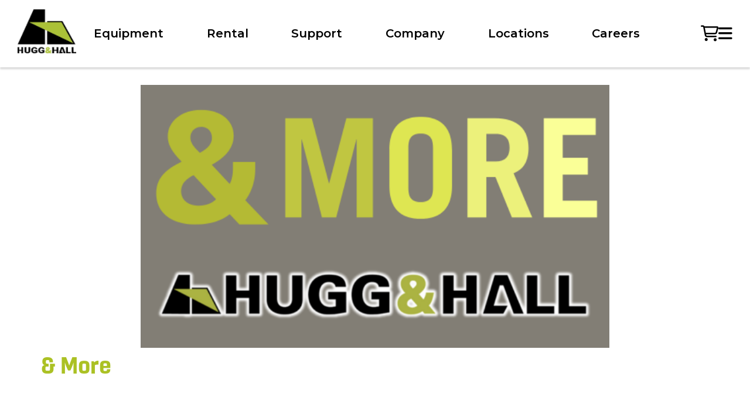

--- FILE ---
content_type: text/html; charset=UTF-8
request_url: https://www.hugghall.com/news/and-more-campaign/
body_size: 6991
content:
<!DOCTYPE html><html lang="en-US" class="no-js"><head><meta charset="UTF-8"><meta name="viewport" content="width=device-width, initial-scale=1"><link rel="profile" href="http://gmpg.org/xfn/11"><link rel="pingback" href="https://www.hugghall.com/xmlrpc.php">  <script async src="https://www.googletagmanager.com/gtag/js?id=G-WMHH9JM55R"></script> <script>window.dataLayer=window.dataLayer||[];function gtag(){dataLayer.push(arguments);}
gtag('js',new Date());gtag('config','G-WMHH9JM55R');</script>  <script async src="https://www.googletagmanager.com/gtag/js?id=AW-11562442847"></script> <script>window.dataLayer=window.dataLayer||[];function gtag(){dataLayer.push(arguments);}gtag('js',new Date());gtag('config','AW-11562442847');</script> <link rel="stylesheet" href="https://use.typekit.net/cvt1rek.css"><link media="all" href="https://www.hugghall.com/wp-content/cache/autoptimize/css/autoptimize_34ec02f1ae6de77740e16c5f701f7817.css" rel="stylesheet"><link media="screen" href="https://www.hugghall.com/wp-content/cache/autoptimize/css/autoptimize_0270dbfadfb05d253ac3bdf17ea44e54.css" rel="stylesheet"><title>&amp; More Campaign - Hugg &amp; Hall Equipment Company</title><meta name='robots' content='index, follow, max-image-preview:large, max-snippet:-1, max-video-preview:-1' /><style>img:is([sizes="auto" i],[sizes^="auto," i]){contain-intrinsic-size:3000px 1500px}</style><meta name="description" content="With over 60 years in the equipment industry, &quot;&amp; MORE&quot; has become our specialty. We provide sales, rental, parts &amp; service." /><link rel="canonical" href="https://www.hugghall.com/news/and-more-campaign/" /><meta property="og:locale" content="en_US" /><meta property="og:type" content="article" /><meta property="og:title" content="&amp; More" /><meta property="og:description" content="With over 60 years in the equipment industry, &quot;&amp; MORE&quot; has become our specialty. We provide sales, rental, parts &amp; service." /><meta property="og:url" content="https://www.hugghall.com/news/and-more-campaign/" /><meta property="og:site_name" content="Hugg &amp; Hall" /><meta property="article:publisher" content="https://www.facebook.com/hugghallarkansas/" /><meta property="article:published_time" content="2021-09-07T21:52:27+00:00" /><meta property="article:modified_time" content="2025-01-03T20:54:59+00:00" /><meta property="og:image" content="https://www.hugghall.com/wp-content/uploads/2021/09/MORE-1.png" /><meta property="og:image:width" content="560" /><meta property="og:image:height" content="314" /><meta property="og:image:type" content="image/png" /><meta name="author" content="Sarah White" /><meta name="twitter:card" content="summary_large_image" /><meta name="twitter:creator" content="@hugghallequipco" /><meta name="twitter:site" content="@hugghallequipco" /><meta name="twitter:label1" content="Written by" /><meta name="twitter:data1" content="Sarah White" /><meta name="twitter:label2" content="Est. reading time" /><meta name="twitter:data2" content="2 minutes" /> <script type="application/ld+json" class="yoast-schema-graph">{"@context":"https://schema.org","@graph":[{"@type":"Article","@id":"https://www.hugghall.com/news/and-more-campaign/#article","isPartOf":{"@id":"https://www.hugghall.com/news/and-more-campaign/"},"author":{"name":"Sarah White","@id":"https://www.hugghall.com/#/schema/person/6f1e4caee45eb64c6db34d9f2a6925a5"},"headline":"&#038; More","datePublished":"2021-09-07T21:52:27+00:00","dateModified":"2025-01-03T20:54:59+00:00","mainEntityOfPage":{"@id":"https://www.hugghall.com/news/and-more-campaign/"},"wordCount":166,"publisher":{"@id":"https://www.hugghall.com/#organization"},"image":{"@id":"https://www.hugghall.com/news/and-more-campaign/#primaryimage"},"thumbnailUrl":"https://www.hugghall.com/wp-content/uploads/2021/09/MORE-1.png","keywords":["&amp; More","award","Commitment","expectations"],"articleSection":["Industry Standards"],"inLanguage":"en-US","copyrightYear":"2021","copyrightHolder":{"@id":"https://www.hugghall.com/#organization"}},{"@type":"WebPage","@id":"https://www.hugghall.com/news/and-more-campaign/","url":"https://www.hugghall.com/news/and-more-campaign/","name":"& More Campaign - Hugg &amp; Hall Equipment Company","isPartOf":{"@id":"https://www.hugghall.com/#website"},"primaryImageOfPage":{"@id":"https://www.hugghall.com/news/and-more-campaign/#primaryimage"},"image":{"@id":"https://www.hugghall.com/news/and-more-campaign/#primaryimage"},"thumbnailUrl":"https://www.hugghall.com/wp-content/uploads/2021/09/MORE-1.png","datePublished":"2021-09-07T21:52:27+00:00","dateModified":"2025-01-03T20:54:59+00:00","description":"With over 60 years in the equipment industry, \"& MORE\" has become our specialty. We provide sales, rental, parts & service.","breadcrumb":{"@id":"https://www.hugghall.com/news/and-more-campaign/#breadcrumb"},"inLanguage":"en-US","potentialAction":[{"@type":"ReadAction","target":["https://www.hugghall.com/news/and-more-campaign/"]}]},{"@type":"ImageObject","inLanguage":"en-US","@id":"https://www.hugghall.com/news/and-more-campaign/#primaryimage","url":"https://www.hugghall.com/wp-content/uploads/2021/09/MORE-1.png","contentUrl":"https://www.hugghall.com/wp-content/uploads/2021/09/MORE-1.png","width":560,"height":314},{"@type":"BreadcrumbList","@id":"https://www.hugghall.com/news/and-more-campaign/#breadcrumb","itemListElement":[{"@type":"ListItem","position":1,"name":"Home","item":"https://www.hugghall.com/"},{"@type":"ListItem","position":2,"name":"News","item":"https://www.hugghall.com/news/"},{"@type":"ListItem","position":3,"name":"&#038; More"}]},{"@type":"WebSite","@id":"https://www.hugghall.com/#website","url":"https://www.hugghall.com/","name":"Hugg & Hall","description":"Leading Equipment Dealer in Arkansas, Louisiana, Oklahoma, Missouri, &amp; Texas","publisher":{"@id":"https://www.hugghall.com/#organization"},"potentialAction":[{"@type":"SearchAction","target":{"@type":"EntryPoint","urlTemplate":"https://www.hugghall.com/?s={search_term_string}"},"query-input":{"@type":"PropertyValueSpecification","valueRequired":true,"valueName":"search_term_string"}}],"inLanguage":"en-US"},{"@type":["Organization","Place"],"@id":"https://www.hugghall.com/#organization","name":"Hugg & Hall Equipment Company","url":"https://www.hugghall.com/","logo":{"@id":"https://www.hugghall.com/news/and-more-campaign/#local-main-organization-logo"},"image":{"@id":"https://www.hugghall.com/news/and-more-campaign/#local-main-organization-logo"},"sameAs":["https://www.facebook.com/hugghallarkansas/","https://x.com/hugghallequipco","https://www.youtube.com/channel/UCsy9p-TpvPTO2ADnoRG_OZA","https://www.instagram.com/hugghallequipco/","https://www.linkedin.com/company/hugg-&-hall-construction-&-industrial-equipment"],"telephone":[],"openingHoursSpecification":[{"@type":"OpeningHoursSpecification","dayOfWeek":["Monday","Tuesday","Wednesday","Thursday","Friday","Saturday","Sunday"],"opens":"09:00","closes":"17:00"}]},{"@type":"Person","@id":"https://www.hugghall.com/#/schema/person/6f1e4caee45eb64c6db34d9f2a6925a5","name":"Sarah White","image":{"@type":"ImageObject","inLanguage":"en-US","@id":"https://www.hugghall.com/#/schema/person/image/","url":"https://secure.gravatar.com/avatar/f50378f8f321d1f80e567d74f92fd3db97dc07eac260bc25f275577171db6508?s=96&d=mm&r=g","contentUrl":"https://secure.gravatar.com/avatar/f50378f8f321d1f80e567d74f92fd3db97dc07eac260bc25f275577171db6508?s=96&d=mm&r=g","caption":"Sarah White"}},{"@type":"ImageObject","inLanguage":"en-US","@id":"https://www.hugghall.com/news/and-more-campaign/#local-main-organization-logo","url":"https://www.hugghall.com/wp-content/uploads/2018/03/logo.jpg","contentUrl":"https://www.hugghall.com/wp-content/uploads/2018/03/logo.jpg","width":600,"height":600,"caption":"Hugg & Hall Equipment Company"}]}</script> <link rel='dns-prefetch' href='//www.googletagmanager.com' /><link href='https://fonts.gstatic.com' crossorigin='anonymous' rel='preconnect' /><link rel="alternate" type="application/rss+xml" title="Hugg &amp; Hall &raquo; &#038; More Comments Feed" href="https://www.hugghall.com/news/and-more-campaign/feed/" />  <script type="text/javascript" src="https://www.googletagmanager.com/gtag/js?id=GT-PHCKLGP" id="google_gtagjs-js" async></script> <script type="text/javascript" id="google_gtagjs-js-after">window.dataLayer=window.dataLayer||[];function gtag(){dataLayer.push(arguments);}
gtag("set","linker",{"domains":["www.hugghall.com"]});gtag("js",new Date());gtag("set","developer_id.dZTNiMT",true);gtag("config","GT-PHCKLGP");gtag("config","AW-851520057");window._googlesitekit=window._googlesitekit||{};window._googlesitekit.throttledEvents=[];window._googlesitekit.gtagEvent=(name,data)=>{var key=JSON.stringify({name,data});if(!!window._googlesitekit.throttledEvents[key]){return;}window._googlesitekit.throttledEvents[key]=true;setTimeout(()=>{delete window._googlesitekit.throttledEvents[key];},5);gtag("event",name,{...data,event_source:"site-kit"});};</script> <script></script><link rel="https://api.w.org/" href="https://www.hugghall.com/wp-json/" /><link rel="alternate" title="JSON" type="application/json" href="https://www.hugghall.com/wp-json/wp/v2/posts/40249" /><link rel="EditURI" type="application/rsd+xml" title="RSD" href="https://www.hugghall.com/xmlrpc.php?rsd" /><link rel='shortlink' href='https://www.hugghall.com/?p=40249' /><link rel="alternate" title="oEmbed (JSON)" type="application/json+oembed" href="https://www.hugghall.com/wp-json/oembed/1.0/embed?url=https%3A%2F%2Fwww.hugghall.com%2Fnews%2Fand-more-campaign%2F" /><link rel="alternate" title="oEmbed (XML)" type="text/xml+oembed" href="https://www.hugghall.com/wp-json/oembed/1.0/embed?url=https%3A%2F%2Fwww.hugghall.com%2Fnews%2Fand-more-campaign%2F&#038;format=xml" /><meta name="generator" content="Site Kit by Google 1.171.0" /><script>document.documentElement.className+=" js";</script> <meta name="generator" content="Powered by WPBakery Page Builder - drag and drop page builder for WordPress."/><link rel="icon" href="https://www.hugghall.com/wp-content/uploads/2024/04/cropped-hugg-hall-favicon-32x32.png" sizes="32x32" /><link rel="icon" href="https://www.hugghall.com/wp-content/uploads/2024/04/cropped-hugg-hall-favicon-192x192.png" sizes="192x192" /><link rel="apple-touch-icon" href="https://www.hugghall.com/wp-content/uploads/2024/04/cropped-hugg-hall-favicon-180x180.png" /><meta name="msapplication-TileImage" content="https://www.hugghall.com/wp-content/uploads/2024/04/cropped-hugg-hall-favicon-270x270.png" /> <noscript><style>.wpb_animate_when_almost_visible{opacity:1}</style></noscript>  <script>(function(h,o,t,j,a,r){h.hj=h.hj||function(){(h.hj.q=h.hj.q||[]).push(arguments)};h._hjSettings={hjid:1126354,hjsv:6};a=o.getElementsByTagName('head')[0];r=o.createElement('script');r.async=1;r.src=t+h._hjSettings.hjid+j+h._hjSettings.hjsv;a.appendChild(r);})(window,document,'https://static.hotjar.com/c/hotjar-','.js?sv=');</script>    <script>!function(f,b,e,v,n,t,s)
{if(f.fbq)return;n=f.fbq=function(){n.callMethod?n.callMethod.apply(n,arguments):n.queue.push(arguments)};if(!f._fbq)f._fbq=n;n.push=n;n.loaded=!0;n.version='2.0';n.queue=[];t=b.createElement(e);t.async=!0;t.src=v;s=b.getElementsByTagName(e)[0];s.parentNode.insertBefore(t,s)}(window,document,'script','https://connect.facebook.net/en_US/fbevents.js');fbq('init','1600408293346741');fbq('track','PageView');</script> <noscript><img height="1" width="1" style="display:none"
 src="https://www.facebook.com/tr?id=1600408293346741&ev=PageView&noscript=1"
 /></noscript>  <script async src="https://www.googletagmanager.com/gtag/js?id=AW-828074263"></script> <script>window.dataLayer=window.dataLayer||[];function gtag(){dataLayer.push(arguments);}
gtag('js',new Date());gtag('config','AW-828074263');</script> <script>gtag('config','AW-828074263/YNqNCMfOzfADEJfS7YoD',{'phone_conversion_number':'870-807-2795'});</script> </head><body class="wp-singular post-template-default single single-post postid-40249 single-format-standard wp-theme-hugghall wpb-js-composer js-comp-ver-8.7.2 vc_responsive"><section id="top"><div class="wrapper flex center-v"> <a href="/home"class="logo-box"><img src="https://www.hugghall.com/wp-content/themes/hugghall/images/hugg-hall-logo.png" alt="Hugg & Hall Logo"></a><ul class="flex grow"><li><button open-menu="equipment">Equipment</button></li><li><button open-menu="rental">Rental</button></li><li><button open-menu="support">Support</button></li><li><button open-menu="company">Company</button></li><li><a href="/locations/">Locations</button></a><li><a href="/careers/">Careers</button></a></ul><div class="call-to-action"> <a class="btn mb-0 nowrap sinter"  href="/contact/">CONTACT US</a> <a href="/rental/cart/" aria-label="rental cart"><i class="fa-regular fa-cart-shopping fa-xl"></i></a><span class="cart-count-target"></span> <i open-menu="mobile" class="fa-solid fa-bars fa-xl"></i></div></div></section><div class="equipment menu side"><div close-menu class="overlay"></div><div class="frame"><div class="title flex between center"> <i open-menu="mobile" class="fa-solid fa-angle-left"></i><p class="mb-0 pointer"><b>Equipment</b></p> <i close-menu="equipment" class="fa-solid fa-xmark"></i></div><nav class="flex column"><div class="flex column"> <a href="/brands/">Shop New by Brand</a> <a href="/new-equipment/">Shop New by Category</a> <a class="nodec" href="/used-equipment-inquiry/?inquiry-type=used-equipment">Used Equipment</a></div><div class="menu-foot"><hr> <a class="sinter bold fs-22" href="/contact/"><b>Connect with us</b></a> <a class="montserrat fs-20 mt-0 mb-0" href="/subscribe/"><i class="fa-regular fa-envelope text-green mr-10"></i>Subscribe</a><div class="flex mb-0"> <a target="_blank" href="https://www.facebook.com/hugghallarkansas/"><i class="fa-brands fa-facebook-f fa-lg"></i></a> <a target="_blank" href="https://www.linkedin.com/company/hugg-&-hall-construction-&-industrial-equipment/"><i class="fa-brands fa-linkedin fa-lg"></i></a> </i><a target="_blank" href="https://twitter.com/hugghallequipco"><i class="fa-brands fa-x-twitter fa-lg"></i></a> <a target="_blank" href="https://www.youtube.com/channel/UCsy9p-TpvPTO2ADnoRG_OZA"><i class="fa-brands fa-youtube fa-lg"></i></a> <a target="_blank" href="https://www.instagram.com/hugghallequipco/"><i class="fa-brands fa-instagram fa-lg"></i></a></div> <a class="w-100 mt-0" href="/contact/"><button class="btn w-100">Contact Us</button></a></div></nav></div></div><div class="mobile menu side"><div close-menu class="overlay"></div><div class="frame"><div class="title flex between center"> <img class="logo-box-sm" src="https://www.hugghall.com/wp-content/themes/hugghall/images/hugg-hall-logo.png" alt="Hugg & Hall Logo"> <i close-menu="mobile" class="fa-solid fa-xmark"></i></div><nav class="flex column"><div class="flex column"><p class="fw-600 pointer" open-menu="equipment">Equipment</a><p class="fw-600 pointer" open-menu="rental">Rental</p><p class="fw-600 pointer" open-menu="support">Support</p><p class="fw-600 pointer" open-menu="company">Company</p><p class="fw-600"><a href="/locations/">Locations</a></p><p class="fw-600"><a href="/careers/">Careers</a></p></div><div class="menu-foot"><hr> <a class="sinter bold fs-22" href="/contact/"><b>Connect with us</b></a> <a class="montserrat fs-20 mt-0 mb-0" href="/subscribe/"><i class="fa-regular fa-envelope text-green mr-10"></i>Subscribe</a><div class="flex mb-0"> <a target="_blank" href="https://www.facebook.com/hugghallarkansas/"><i class="fa-brands fa-facebook-f fa-lg"></i></a> <a target="_blank" href="https://www.linkedin.com/company/hugg-&-hall-construction-&-industrial-equipment/"><i class="fa-brands fa-linkedin fa-lg"></i></a> </i><a target="_blank" href="https://twitter.com/hugghallequipco"><i class="fa-brands fa-x-twitter fa-lg"></i></a> <a target="_blank" href="https://www.youtube.com/channel/UCsy9p-TpvPTO2ADnoRG_OZA"><i class="fa-brands fa-youtube fa-lg"></i></a> <a target="_blank" href="https://www.instagram.com/hugghallequipco/"><i class="fa-brands fa-instagram fa-lg"></i></a></div> <a class="w-100 mt-0" href="/contact/"><button class="btn w-100">Contact Us</button></a></div></nav></div></div><div class="rental menu side"><div close-menu class="overlay"></div><div class="frame"><div class="title flex between center"> <i open-menu="mobile" class="fa-solid fa-angle-left"></i><p class="mb-0 "><b>Rental</b></p> <i close-menu="rental" class="fa-solid fa-xmark"></i></div><nav class="flex column"><div class="flex column"> <a href="/rental/categories/">Rental Equipment</a> <a href="/utility-services/">Utility Services</a></div><div class="menu-foot"><hr> <a class="sinter bold fs-22" href="/contact/"><b>Connect with us</b></a> <a class="montserrat fs-20 mt-0 mb-0" href="/subscribe/"><i class="fa-regular fa-envelope text-green mr-10"></i>Subscribe</a><div class="flex mb-0"> <a target="_blank" href="https://www.facebook.com/hugghallarkansas/"><i class="fa-brands fa-facebook-f fa-lg"></i></a> <a target="_blank" href="https://www.linkedin.com/company/hugg-&-hall-construction-&-industrial-equipment/"><i class="fa-brands fa-linkedin fa-lg"></i></a> </i><a target="_blank" href="https://twitter.com/hugghallequipco"><i class="fa-brands fa-x-twitter fa-lg"></i></a> <a target="_blank" href="https://www.youtube.com/channel/UCsy9p-TpvPTO2ADnoRG_OZA"><i class="fa-brands fa-youtube fa-lg"></i></a> <a target="_blank" href="https://www.instagram.com/hugghallequipco/"><i class="fa-brands fa-instagram fa-lg"></i></a></div> <a class="w-100 mt-0" href="/contact/"><button class="btn w-100">Contact Us</button></a></div></nav></div></div><div class="support menu side"><div close-menu class="overlay"></div><div class="frame"><div class="title flex between center"> <i open-menu="mobile" class="fa-solid fa-angle-left"></i><p class="mb-0"><b>Support</b></p> <i close-menu="support" class="fa-solid fa-xmark"></i></div><nav class="flex column"><div class="flex column"> <a href="/parts/overview">Parts</a> <a href="/service/overview">Service</a> <a href="https://hugghall.theonlinecatalog.com/" target="_blank">Warehouse Products</a> <a href="/rebuild/">Rebuild Program</a></div><div class="menu-foot"><hr> <a class="sinter bold fs-22" href="/contact/"><b>Connect with us</b></a> <a class="montserrat fs-20 mt-0 mb-0" href="/subscribe/"><i class="fa-regular fa-envelope text-green mr-10"></i>Subscribe</a><div class="flex mb-0"> <a target="_blank" href="https://www.facebook.com/hugghallarkansas/"><i class="fa-brands fa-facebook-f fa-lg"></i></a> <a target="_blank" href="https://www.linkedin.com/company/hugg-&-hall-construction-&-industrial-equipment/"><i class="fa-brands fa-linkedin fa-lg"></i></a> </i><a target="_blank" href="https://twitter.com/hugghallequipco"><i class="fa-brands fa-x-twitter fa-lg"></i></a> <a target="_blank" href="https://www.youtube.com/channel/UCsy9p-TpvPTO2ADnoRG_OZA"><i class="fa-brands fa-youtube fa-lg"></i></a> <a target="_blank" href="https://www.instagram.com/hugghallequipco/"><i class="fa-brands fa-instagram fa-lg"></i></a></div> <a class="w-100 mt-0" href="/contact/"><button class="btn w-100">Contact Us</button></a></div></nav></div></div><div class="company menu side"><div close-menu class="overlay"></div><div class="frame"><div class="title flex between center"> <i open-menu="mobile" class="fa-solid fa-angle-left"></i><p class="mb-0"><b>Company</b></p> <i close-menu="company" class="fa-solid fa-xmark"></i></div><nav class="flex column"><div class="flex column"> <a href="/about-us/">About Us</a> <a href="/news/">News</a> <a href="/company/testimonials/">Testimonials</a> <a href="/operator-training/">Operator Training</a><p class="fw-600 pointer" open-menu="resources">Resources</p></div><div class="menu-foot"><hr> <a class="sinter bold fs-22" href="/contact/"><b>Connect with us</b></a> <a class="montserrat fs-20 mt-0 mb-0" href="/subscribe/"><i class="fa-regular fa-envelope text-green mr-10"></i>Subscribe</a><div class="flex mb-0"> <a target="_blank" href="https://www.facebook.com/hugghallarkansas/"><i class="fa-brands fa-facebook-f fa-lg"></i></a> <a target="_blank" href="https://www.linkedin.com/company/hugg-&-hall-construction-&-industrial-equipment/"><i class="fa-brands fa-linkedin fa-lg"></i></a> </i><a target="_blank" href="https://twitter.com/hugghallequipco"><i class="fa-brands fa-x-twitter fa-lg"></i></a> <a target="_blank" href="https://www.youtube.com/channel/UCsy9p-TpvPTO2ADnoRG_OZA"><i class="fa-brands fa-youtube fa-lg"></i></a> <a target="_blank" href="https://www.instagram.com/hugghallequipco/"><i class="fa-brands fa-instagram fa-lg"></i></a></div> <a class="w-100 mt-0" href="/contact/"><button class="btn w-100">Contact Us</button></a></div></nav></div></div><div class="careers menu side"><div close-menu class="overlay"></div><div class="frame"><div class="title flex between center"> <i open-menu="mobile" class="fa-solid fa-angle-left"></i><p class="mb-0"><b>Careers</b></p> <i close-menu="careers" class="fa-solid fa-xmark"></i></div><nav class="flex column"><div class="flex column"> <a href="/careers">Careers</a> <a href="https://hugghall.balancetrak.com/" target="_blank">External Applicants</a> <a href="https://hugghallinternal.balancetrak.com/" target="_blank">Current Employees</a> <a href="/careers/benefits">Employee Benefits</a> <a href="/careers/benefits" target="_blank">Our EEO Policy</a> <a href="/careers/benefits" target="_blank">EEO Know Your Rights</a></div><div class="menu-foot"><hr> <a class="sinter bold fs-22" href="/contact/"><b>Connect with us</b></a> <a class="montserrat fs-20 mt-0 mb-0" href="/subscribe/"><i class="fa-regular fa-envelope text-green mr-10"></i>Subscribe</a><div class="flex mb-0"> <a target="_blank" href="https://www.facebook.com/hugghallarkansas/"><i class="fa-brands fa-facebook-f fa-lg"></i></a> <a target="_blank" href="https://www.linkedin.com/company/hugg-&-hall-construction-&-industrial-equipment/"><i class="fa-brands fa-linkedin fa-lg"></i></a> </i><a target="_blank" href="https://twitter.com/hugghallequipco"><i class="fa-brands fa-x-twitter fa-lg"></i></a> <a target="_blank" href="https://www.youtube.com/channel/UCsy9p-TpvPTO2ADnoRG_OZA"><i class="fa-brands fa-youtube fa-lg"></i></a> <a target="_blank" href="https://www.instagram.com/hugghallequipco/"><i class="fa-brands fa-instagram fa-lg"></i></a></div> <a class="w-100 mt-0" href="/contact/"><button class="btn w-100">Contact Us</button></a></div></nav></div></div><div class="resources menu side"><div close-menu class="overlay"></div><div class="frame"><div class="title flex between center"> <i open-menu="company" class="fa-solid fa-angle-left"></i><p class="mb-0"><b>Resources</b></p> <i close-menu="resources" class="fa-solid fa-xmark pointer"></i></div><nav class="flex column"><div class="flex column"> <a href="/hugg-and-hall-brochures/" target="_blank">Brochures</a> <a href="https://hugghall.online-msds.com/" target="_blank">SDS Safety</a> <a href="https://app.hugghall.com/login" target="_blank">Customer Login</a> <a href="https://app.hugghall.com/login" target="_blank">Promo Login</a> <a href="https://app.hugghall.com/login" target="_blank">Rental Retirement Login</a></div><div class="menu-foot"><hr> <a class="sinter bold fs-22" href="/contact/"><b>Connect with us</b></a> <a class="montserrat fs-20 mt-0 mb-0" href="/subscribe/"><i class="fa-regular fa-envelope text-green mr-10"></i>Subscribe</a><div class="flex mb-0"> <a target="_blank" href="https://www.facebook.com/hugghallarkansas/"><i class="fa-brands fa-facebook-f fa-lg"></i></a> <a target="_blank" href="https://www.linkedin.com/company/hugg-&-hall-construction-&-industrial-equipment/"><i class="fa-brands fa-linkedin fa-lg"></i></a> </i><a target="_blank" href="https://twitter.com/hugghallequipco"><i class="fa-brands fa-x-twitter fa-lg"></i></a> <a target="_blank" href="https://www.youtube.com/channel/UCsy9p-TpvPTO2ADnoRG_OZA"><i class="fa-brands fa-youtube fa-lg"></i></a> <a target="_blank" href="https://www.instagram.com/hugghallequipco/"><i class="fa-brands fa-instagram fa-lg"></i></a></div> <a class="w-100 mt-0" href="/contact/"><button class="btn w-100">Contact Us</button></a></div></nav></div></div><main id="single"><section class="wrapper"><div class="container max-w-1200"> <img width="560" height="314" src="https://www.hugghall.com/wp-content/uploads/2021/09/MORE-1.png" class="d-block m-auto wp-post-image" alt="&#038; More" style="width:800px;" decoding="async" fetchpriority="high" srcset="https://www.hugghall.com/wp-content/uploads/2021/09/MORE-1.png 560w, https://www.hugghall.com/wp-content/uploads/2021/09/MORE-1-300x168.png 300w" sizes="(max-width: 560px) 100vw, 560px" /><h1 class="text-green mb-20">&#038; More</h1><p><a href="https://www.hugghall.com"><img decoding="async" class="aligncenter wp-image-10764 size-full" src="https://www.hugghall.com/wp-content/uploads/2020/09/Presentation3.gif" alt="" width="1376" height="720" /></a></p><h2 style="text-align: center;"><span style="color: #bab434;">Our ampersand means more! </span></h2><p>With over 60 years in the equipment industry, <strong><span style="color: #bab434;">&#8220;&amp; MORE&#8221;</span></strong> has become our specialty. We are more than sales, rental, parts <strong><span style="color: #bab434;">&amp;</span></strong> service &#8211; we are Hugg <span style="color: #bab434;"><strong>&amp;</strong></span> Hall.</p><p><strong><span style="color: #bab434;">&amp; MORE </span></strong><span style="color: #000000;">Our<span style="color: #bab434;"><strong> CULTURE </strong><span style="color: #000000;">allows employees to work together and create comprehensive solutions for customers. </span></span></span><span style="color: #000000;"><span style="color: #bab434;"><span style="color: #000000;">Without support from peers, the specialized equipment and product support that Hugg <span style="color: #bab434;"><strong>&amp; </strong></span><span style="color: #000000;">Hall has become known for would be impossible to provide.</span></span></span></span></p><p><strong><span style="color: #bab434;">&amp; MORE </span></strong><span style="color: #000000;">Formed in 1956, Hugg <span style="color: #bab434;"><strong>&amp; </strong></span>Hall has a <strong><span style="color: #bab434;">HISTORY</span></strong> that other companies strive to reach. With equipment brands and relationships that surpass industry standards we truly make our customers&#8217; needs our own. Each year we continue to receive awards from our distributors and partners that reflect the true efforts of our team. </span></p><p><strong><span style="color: #bab434;">&amp; MORE </span></strong><span style="color: #000000;">Our company has a strong <strong><span style="color: #bab434;">VISION </span></strong><span style="color: #000000;">that through team leadership, teamwork <span style="color: #bab434;"><strong>&amp;</strong></span> dedication we can achieve any goal. This is possible by providing products <span style="color: #bab434;"><strong>&amp;</strong></span> services to our customers; opportunity <span style="color: #bab434;"><strong>&amp;</strong></span> enrichment from our employees; <span style="color: #bab434;"><strong>&amp; </strong></span>value to our suppliers.</span></span></p> <br /> <br /> <a class="btn" href="/news/">Back to News</a></div><div class="wrapper bg-green"><div class="flex wrap center"><p class="w-100-sm fs-22 mb-0 p-20 text-center-sm"><i class="fa-light fs-30 fa-user-plus  mr-10 "></i> Subscribe and unlock cutting-edge equipment insights, trends and tips!</p> <a class="btn outline-blk m-20" href="https://app.monstercampaigns.com/c/kiu9huqtuazb7cimoeqx/">Subscribe</a></div></div></section></main><footer id="footer"><div class="wrapper bg-black"><div class="container flex"><div class=" logo w-25"> <img class="mb-30" src="https://www.hugghall.com/wp-content/themes/hugghall/images/hugg-hall-logo-white.png" alt=""><div class="social flex between"> <a href="https://www.facebook.com/hugghallarkansas/" aria-label="Facebook"><i class="fa-brands fa-facebook-f fa-lg"></i></a> <a href="https://www.linkedin.com/company/hugg-&-hall-construction-&-industrial-equipment" aria-label="LinkedIn"><i class="fa-brands fa-linkedin fa-lg"></i></a> <a href="https://twitter.com/hugghallequipco" aria-label="Twitter"><i class="fa-brands fa-x-twitter fa-lg"></i></a> <a href="https://www.youtube.com/channel/UCsy9p-TpvPTO2ADnoRG_OZA" aria-label="Youtube"><i class="fa-brands fa-youtube fa-lg"></i></a> <a href="https://www.instagram.com/hugghallequipco/" aria-label="Instagram"><i class="fa-brands fa-instagram fa-lg"></i></a></div></div><div class="w-50 pl-20 pr-20"><nav class="flex between wrap "><div class="flex column start footer-menu"> <button open-menu="equipment" class="montserrat">Equipment</button> <button open-menu="company" class="montserrat">Company</button></div><div class="flex column montserrat"> <a href="/rental/categories/">Rental</a> <a href="/careers">Careers</a></div><div class="montserrat"> <button open-menu="support" class="montserrat">Support</button></div></nav></div><div class="engagement w-25 flex column gap-20 align-end"> <a class="btn text-black" href="/contact">Contact Us</a> <a href="/locations/"><p class="mb-5 pr-20 "><i class="fa-light fa-location-dot fa-lg mr-10"></i> Locations</p></a> <a href="/subscribe/"><p class="mb-5 pr-20"><i class="fa-light fa-envelope fa-lg"></i>Subscribe</p></a> <a href="/feedback/"><p class="mb-5 pr-20"><i class="fa-light fa-comment fa-lg mr-10"></i> Feedback</p></a></div></div><div class="wrapper bg-000"><div class="copywrite"><p class="mb-0 montserrat"><span class="nowrap">&copy; 2026 Hugg &amp; Hall Equipment Company All Rights Reserved </span><span class="pipe">|</span> <a href="https://www.sharphue.com/">Web.Cloud.Apps.</a> by Sharp Hue<sup>®</sup> <a class="mb-0 nowrap float-right" target="_blank" href="/privacy-policy/">Privacy Policy</a></p></div></div></div></footer> <script type="speculationrules">{"prefetch":[{"source":"document","where":{"and":[{"href_matches":"\/*"},{"not":{"href_matches":["\/wp-*.php","\/wp-admin\/*","\/wp-content\/uploads\/*","\/wp-content\/*","\/wp-content\/plugins\/*","\/wp-content\/themes\/hugghall\/*","\/*\\?(.+)"]}},{"not":{"selector_matches":"a[rel~=\"nofollow\"]"}},{"not":{"selector_matches":".no-prefetch, .no-prefetch a"}}]},"eagerness":"conservative"}]}</script> <style>.pagemenu-hide{display:none !important}</style><script type="text/javascript" src="https://www.hugghall.com/wp-includes/js/jquery/jquery.min.js" id="jquery-js"></script> <script></script> <script src="https://kit.fontawesome.com/4706c4b28c.js" crossorigin="anonymous"></script>  <script>(function(d,u,ac){var s=d.createElement('script');s.type='text/javascript';s.src='https://a.omappapi.com/app/js/api.min.js';s.async=true;s.dataset.user=u;s.dataset.account=ac;d.getElementsByTagName('head')[0].appendChild(s);})(document,58104,65482);</script>  <script defer src="https://www.hugghall.com/wp-content/cache/autoptimize/js/autoptimize_b06c091ebbac4191f8485b688f19d738.js"></script><script>(function(){function c(){var b=a.contentDocument||a.contentWindow.document;if(b){var d=b.createElement('script');d.innerHTML="window.__CF$cv$params={r:'9c583ad95bd161c7',t:'MTc2OTY4NDQ2OS4wMDAwMDA='};var a=document.createElement('script');a.nonce='';a.src='/cdn-cgi/challenge-platform/scripts/jsd/main.js';document.getElementsByTagName('head')[0].appendChild(a);";b.getElementsByTagName('head')[0].appendChild(d)}}if(document.body){var a=document.createElement('iframe');a.height=1;a.width=1;a.style.position='absolute';a.style.top=0;a.style.left=0;a.style.border='none';a.style.visibility='hidden';document.body.appendChild(a);if('loading'!==document.readyState)c();else if(window.addEventListener)document.addEventListener('DOMContentLoaded',c);else{var e=document.onreadystatechange||function(){};document.onreadystatechange=function(b){e(b);'loading'!==document.readyState&&(document.onreadystatechange=e,c())}}}})();</script></body></html>

--- FILE ---
content_type: text/css
request_url: https://www.hugghall.com/wp-content/cache/autoptimize/css/autoptimize_34ec02f1ae6de77740e16c5f701f7817.css
body_size: 41158
content:
@import url('https://fonts.googleapis.com/css2?family=Montserrat:wght@400;600;700&display=swap');
.with_frm_style{--form-width:100%;--form-align:left;--direction:ltr;--fieldset:0px;--fieldset-color:#000;--fieldset-padding:0 0 15px;--fieldset-bg-color:transparent;--title-size:40px;--title-color:#444;--title-margin-top:10px;--title-margin-bottom:60px;--form-desc-size:14px;--form-desc-color:#666;--form-desc-margin-top:10px;--form-desc-margin-bottom:25px;--form-desc-padding:0;--font:'sinter',sans-serif;--font-size:15px;--label-color:rgba(0,0,0,1);--weight:normal;--position:none;--align:left;--width:150px;--required-color:#b94a48;--required-weight:bold;--label-padding:0 0 3px;--description-font-size:12px;--description-color:rgba(0,0,0,1);--description-weight:normal;--description-style:normal;--description-align:left;--description-margin:0;--field-font-size:14px;--field-height:36px;--line-height:36px;--field-width:100%;--auto-width:100%;--field-pad:8px 10px;--field-margin:20px;--field-weight:normal;--text-color:rgba(25,25,25,1);--border-color:#bfc3c8;--field-border-width:1px;--field-border-style:solid;--bg-color:rgba(255,255,255,1);--bg-color-active:#fff;--border-color-active:rgba(171,193,35,.7);--text-color-error:#444;--bg-color-error:#fff;--border-color-error:#b94a48;--border-width-error:1px;--border-style-error:solid;--bg-color-disabled:#fff;--border-color-disabled:#e5e5e5;--text-color-disabled:#a1a1a1;--radio-align:block;--check-align:block;--check-font-size:14px;--check-label-color:rgba(0,0,0,1);--check-weight:300;--section-font-size:18px;--section-color:#444;--section-weight:bold;--section-pad:15px 0 3px 0;--section-mar-top:15px;--section-mar-bottom:30px;--section-bg-color:transparent;--section-border-color:#e8e8e8;--section-border-width:2px;--section-border-style:solid;--section-border-loc:-top;--collapse-pos:after;--repeat-icon-color:#fff;--submit-font-size:15px;--submit-width:auto;--submit-height:auto;--submit-bg-color:rgba(171,193,36,1);--submit-border-color:rgba(171,193,36,1);--submit-border-width:1px;--submit-text-color:rgba(12,12,12,1);--submit-weight:normal;--submit-border-radius:4px;--submit-margin:10px;--submit-padding:10px 20px;--submit-shadow-color:#eee;--submit-hover-bg-color:rgba(195,219,42,1);--submit-hover-color:rgba(0,0,0,1);--submit-hover-border-color:rgba(195,219,42,1);--submit-active-bg-color:rgba(171,193,36,1);--submit-active-color:rgba(0,0,0,1);--submit-active-border-color:rgba(171,193,36,1);--border-radius:4px;--error-bg:#f2dede;--error-border:#ebccd1;--error-text:#b94a48;--error-font-size:14px;--success-bg-color:#dff0d8;--success-border-color:#d6e9c6;--success-text-color:#468847;--success-font-size:14px;--progress-bg-color:#eaeaea;--progress-color:#3f4b5b;--progress-active-bg-color:#579af6;--progress-active-color:#fff;--progress-border-color:#e5e5e5;--progress-border-size:2px;--progress-size:24px;--base-font-size:15px;--toggle-font-size:15px;--toggle-on-color:#579af6;--toggle-off-color:#eaeaea;--slider-font-size:24px;--slider-track-size:5px;--slider-circle-size:24px;--slider-color:#579af6;--slider-bar-color:#579af6;--date-head-bg-color:#579af6;--date-head-color:#fff;--date-band-color:#2568c4;--bg-image-opacity:100%;--box-shadow:none}.frm_hidden,.frm_add_form_row.frm_hidden,.frm_remove_form_row.frm_hidden,.with_frm_style .frm_button.frm_hidden{display:none}.with_frm_style,.with_frm_style form,.with_frm_style .frm-show-form div.frm_description p{text-align:var(--form-align)}input:-webkit-autofill{-webkit-box-shadow:0 0 0 30px #fff inset}.with_frm_style .frm-show-form div.frm_description p{font-size:var(--form-desc-size);color:var(--form-desc-color);margin-top:var(--form-desc-margin-top);margin-bottom:var(--form-desc-margin-bottom);padding:var(--form-desc-padding)}.with_frm_style fieldset{min-width:0;display:block}.with_frm_style fieldset fieldset{border:none;margin:0;padding:0;background-color:transparent}.with_frm_style .frm_form_fields>fieldset{border-width:var(--fieldset);border-style:solid;border-color:var(--fieldset-color);margin:0;padding:var(--fieldset-padding);background-color:var(--fieldset-bg-color);font-family:var(--font)}legend.frm_hidden{display:none !important}.with_frm_style .frm_form_fields{opacity:1;transition:opacity .1s linear}.with_frm_style .frm_doing_ajax{opacity:.5}.frm_transparent{color:transparent}.with_frm_style legend+h3,.with_frm_style h3.frm_form_title{font-size:var(--title-size);color:var(--title-color);font-family:var(--font);margin-top:var(--title-margin-top);margin-bottom:var(--title-margin-bottom)}.with_frm_style .frm_form_field.frm_html_container,.with_frm_style .frm_form_field .frm_show_it{font-family:var(--font);color:var(--form-desc-color)}.with_frm_style .frm_form_field.frm_html_container{font-size:var(--form-desc-size)}.with_frm_style .frm_form_field .frm_show_it{font-size:var(--field-font-size);font-weight:var(--field-weight)}.with_frm_style .frm_required{color:var(--required-color);font-weight:var(--required-weight)}.with_frm_style input[type=text],.with_frm_style input[type=password],.with_frm_style input[type=email],.with_frm_style input[type=number],.with_frm_style input[type=url],.with_frm_style input[type=tel],.with_frm_style input[type=search],.with_frm_style select,.with_frm_style textarea,.with_frm_style .frm-card-element.StripeElement{font-family:var(--font);font-size:var(--field-font-size);margin-bottom:0}.with_frm_style textarea{vertical-align:top;height:auto}.with_frm_style .frm_slimselect.ss-main,.with_frm_style input[type=text],.with_frm_style input[type=password],.with_frm_style input[type=email],.with_frm_style input[type=number],.with_frm_style input[type=url],.with_frm_style input[type=tel],.with_frm_style input[type=phone],.with_frm_style input[type=search],.with_frm_style select,.with_frm_style textarea,.frm_form_fields_style,.with_frm_style .frm_scroll_box .frm_opt_container,.frm_form_fields_active_style,.frm_form_fields_error_style,.with_frm_style .frm-card-element.StripeElement{color:var(--text-color);background-color:var(--bg-color);border-color:var(--border-color);border-width:var(--field-border-width);border-style:var(--field-border-style);border-radius:var(--border-radius);width:var(--field-width);max-width:100%;font-size:var(--field-font-size);padding:var(--field-pad);box-sizing:border-box;outline:none;font-weight:var(--field-weight)}.with_frm_style select option{color:var(--text-color)}.with_frm_style select option.frm-select-placeholder{color:var(--text-color-disabled)}.with_frm_style input[type=radio],.with_frm_style input[type=checkbox]{border-color:var(--border-color);box-shadow:var(--box-shadow);float:none}.with_frm_style input[type=radio]:after,.with_frm_style input[type=checkbox]:after{display:none}.with_frm_style input[type=radio]:not(:checked):focus,.with_frm_style input[type=checkbox]:not(:checked):focus{border-color:var(--border-color) !important}.with_frm_style input[type=radio]:focus,.with_frm_style input[type=checkbox]:focus{box-shadow:0px 0px 0px 3px rgba(171,193,35,.4) !important}.with_frm_style input[type=text],.with_frm_style input[type=password],.with_frm_style input[type=email],.with_frm_style input[type=number],.with_frm_style input[type=url],.with_frm_style input[type=tel],.with_frm_style input[type=file],.with_frm_style input[type=search],.with_frm_style select,.with_frm_style .frm-card-element.StripeElement{min-height:var(--field-height);line-height:1.3}.with_frm_style select[multiple=multiple]{height:auto}.input[type=file].frm_transparent:focus,.with_frm_style input[type=file]{background-color:transparent;border:none;outline:none;box-shadow:none}.with_frm_style input[type=file]{color:var(--text-color);padding:0;font-family:var(--font);font-size:var(--field-font-size);display:initial}.with_frm_style input[type=file].frm_transparent{color:transparent}.with_frm_style .wp-editor-wrap{width:var(--field-width);max-width:100%}.with_frm_style .wp-editor-container textarea{border:none;box-shadow:none !important}.with_frm_style .mceIframeContainer{background-color:var(--bg-color)}.with_frm_style select{width:var(--auto-width);max-width:100%;background-position-y:calc(50% + 3px)}.with_frm_style input[disabled],.with_frm_style select[disabled],.with_frm_style textarea[disabled],.with_frm_style input[readonly],.with_frm_style select[readonly],.with_frm_style textarea[readonly]{background-color:var(--bg-color-disabled);color:var(--text-color-disabled);border-color:var(--border-color-disabled)}.frm_preview_page:before{content:normal !important}.frm_preview_page{padding:25px}.with_frm_style .frm_primary_label{max-width:100%;font-family:var(--font);font-size:var(--font-size);color:var(--label-color);font-weight:var(--weight);text-align:var(--align);padding:var(--label-padding);margin:0;width:auto;display:block}.with_frm_style .frm_top_container .frm_primary_label,.with_frm_style .frm_hidden_container .frm_primary_label,.with_frm_style .frm_pos_top{display:block;float:none;width:auto}.with_frm_style .frm_inline_container .frm_primary_label{margin-right:10px}.with_frm_style .frm_right_container .frm_primary_label,.with_frm_style .frm_pos_right{display:inline;float:right;margin-left:10px}.with_frm_style .frm_pos_center{text-align:center}.with_frm_style .frm_none_container .frm_primary_label,.with_frm_style .frm_pos_none,.frm_pos_none,.frm_none_container .frm_primary_label{display:none}.with_frm_style .frm_section_heading.frm_hide_section{margin-top:0 !important}.with_frm_style .frm_hidden_container .frm_primary_label,.with_frm_style .frm_pos_hidden,.frm_hidden_container .frm_primary_label{visibility:hidden;white-space:nowrap}.frm_visible{opacity:1}.with_frm_style .frm_inside_container{position:relative;padding-top:18px;padding-top:calc(0.5 * var(--field-height))}.with_frm_style .frm_inside_container>input,.with_frm_style .frm_inside_container>select,.with_frm_style .frm_inside_container>textarea{display:block}.with_frm_style input::placeholder,.with_frm_style textarea::placeholder{font-size:var(--field-font-size)}.with_frm_style .frm_inside_container>input::placeholder,.with_frm_style .frm_inside_container>textarea::placeholder{opacity:0;transition:opacity .3s ease-in}.with_frm_style .frm_inside_container>label{transition:all .3s ease-in;position:absolute;top:19px;top:calc(1px + .5 * var(--field-height));left:3px;width:100%;line-height:1.3;text-overflow:ellipsis;overflow:hidden;white-space:nowrap;padding:8px 12px;padding:var(--field-pad);font-size:14px;font-size:var(--field-font-size);font-weight:400;font-weight:var(--field-weight);pointer-events:none}.with_frm_style.frm_style_lines-no-boxes .frm_inside_container>label{line-height:1}.with_frm_style .frm_inside_container.frm_label_float_top>label{top:0;left:0;padding:0;font-size:12px;font-size:calc(0.85 * var(--field-font-size))}.with_frm_style .frm_inside_container.frm_label_float_top>input::placeholder,.with_frm_style .frm_inside_container.frm_label_float_top>textarea::placeholder{opacity:1;transition:opacity .3s ease-in}.with_frm_style .frm_description,.with_frm_style .frm_pro_max_limit_desc{clear:both}.with_frm_style input[type=number][readonly]{-moz-appearance:textfield}.with_frm_style select[multiple=multiple]{height:auto;line-height:normal}.with_frm_style .frm_catlevel_2,.with_frm_style .frm_catlevel_3,.with_frm_style .frm_catlevel_4,.with_frm_style .frm_catlevel_5{margin-left:18px}.with_frm_style .wp-editor-container{border:1px solid #e5e5e5}.with_frm_style .quicktags-toolbar input{font-size:12px !important}.with_frm_style .wp-editor-container textarea{border:none}.with_frm_style .auto_width #loginform input,.with_frm_style .auto_width input,.with_frm_style input.auto_width,.with_frm_style select.auto_width,.with_frm_style textarea.auto_width{width:auto}.with_frm_style .frm_repeat_buttons{white-space:nowrap}.with_frm_style .frm_button{text-decoration:none !important;border:1px solid #eee;display:inline-block;padding:var(--submit-padding);border-radius:4px;border-radius:var(--border-radius);font-size:var(--submit-font-size);font-family:var(--font);font-weight:var(--submit-weight);color:var(--submit-text-color);background:var(--submit-bg-color);border-width:var(--submit-border-width);border-color:var(--submit-border-color);height:var(--submit-height)}.with_frm_style .frm_button.frm_inverse{color:var(--submit-bg-color);background:var(--submit-text-color)}.with_frm_style .frm_submit{clear:both}.frm_inline_form .frm_form_field,.frm_inline_form .frm_submit{grid-column:span 1/span 1}.frm_inline_form .frm_submit{margin:0}.frm_submit.frm_inline_submit input[type=submit],.frm_submit.frm_inline_submit button,.frm_inline_form .frm_submit input[type=submit],.frm_inline_form .frm_submit button{margin-top:0}.with_frm_style.frm_center_submit .frm_submit{text-align:center}.with_frm_style.frm_center_submit .frm_flex.frm_submit{justify-content:center}.with_frm_style .frm_inline_success .frm_submit{display:flex;flex-direction:row;align-items:center;margin:0}.with_frm_style .frm_inline_success .frm_submit .frm_message{flex:1;margin:0;padding-left:10px}.with_frm_style .frm_inline_success.frm_alignright_success .frm_submit .frm_message{text-align:right}.with_frm_style.frm_center_submit .frm_submit input[type=submit],.with_frm_style.frm_center_submit .frm_submit input[type=button],.with_frm_style.frm_center_submit .frm_submit button{margin-bottom:8px !important}.with_frm_style .frm-edit-page-btn,.with_frm_style .frm_submit input[type=submit],.with_frm_style .frm_submit input[type=button],.with_frm_style .frm_submit button{-webkit-appearance:none;cursor:pointer}.with_frm_style.frm_center_submit .frm_submit .frm_ajax_loading{display:block;margin:0 auto}.with_frm_style .frm_loading_prev .frm_ajax_loading,.with_frm_style .frm_loading_form .frm_ajax_loading{visibility:visible !important}.with_frm_style .frm_loading_prev .frm_prev_page,.with_frm_style .frm_loading_form .frm_button_submit{position:relative;color:transparent !important;text-shadow:none !important}.with_frm_style .frm_loading_prev .frm_prev_page:hover,.with_frm_style .frm_loading_prev .frm_prev_page:active,.with_frm_style .frm_loading_prev .frm_prev_page:focus,.with_frm_style .frm_loading_form .frm_button_submit:hover,.with_frm_style .frm_loading_form .frm_button_submit:active,.with_frm_style .frm_loading_form .frm_button_submit:focus{cursor:not-allowed;color:transparent;outline:none !important;box-shadow:none}.with_frm_style .frm_loading_prev .frm_prev_page:before,.with_frm_style .frm_loading_form .frm_button_submit:before{content:'';display:inline-block;position:absolute;background:0 0;border:1px solid #fff;border-top-color:transparent;border-left-color:transparent;border-radius:50%;box-sizing:border-box;top:50%;left:50%;margin-top:-6px;margin-left:-6px;width:12px;height:12px;animation:spin 2s linear infinite}.with_frm_style .frm_submit.frm_flex{align-items:center;gap:2%}.with_frm_style .frm_submit.frm_flex button.frm_button_submit~.frm_prev_page{order:-1}.frm_forms.frm_style_formidable-style.with_frm_style{max-width:var(--form-width);direction:var(--direction)}.frm_style_formidable-style.with_frm_style .form-field{margin-bottom:var(--field-margin)}.frm_style_formidable-style.with_frm_style .form-field.frm_section_heading{margin-bottom:0}.frm_style_formidable-style.with_frm_style p.description,.frm_style_formidable-style.with_frm_style div.description,.frm_style_formidable-style.with_frm_style div.frm_description,.frm_style_formidable-style.with_frm_style .frm-show-form>div.frm_description,.frm_style_formidable-style.with_frm_style .frm_error,.frm_style_formidable-style.with_frm_style .frm_pro_max_limit_desc{margin-top:6px;padding:0;font-family:'sinter',sans-serif;font-size:12px;color:rgba(0,0,0,1);font-weight:400;text-align:left;font-style:normal;max-width:100%}.frm_style_formidable-style.with_frm_style .frm_form_field.frm_left_container{grid-template-columns:150px auto}.frm_style_formidable-style.with_frm_style .frm_form_field.frm_right_container{grid-template-columns:auto 150px}.frm_form_field.frm_right_container{grid-template-columns:auto 25%}.frm_style_formidable-style.with_frm_style .frm_inline_container.frm_dynamic_select_container .frm_data_container,.frm_style_formidable-style.with_frm_style .frm_inline_container.frm_dynamic_select_container .frm_opt_container{display:inline}.frm_style_formidable-style.with_frm_style .frm_pos_right{display:inline;width:var(--width)}.frm_style_formidable-style.with_frm_style .frm_none_container .frm_primary_label,.frm_style_formidable-style.with_frm_style .frm_pos_none{display:none}.frm_style_formidable-style.with_frm_style .frm_scale label{font-weight:300;font-family:'sinter',sans-serif;font-size:14px;color:rgba(0,0,0,1)}.frm_style_formidable-style.with_frm_style input::placeholder,.frm_style_formidable-style.with_frm_style textarea::placeholder{color:var(--text-color-disabled)}.frm_style_formidable-style.with_frm_style .frm_default,.frm_style_formidable-style.with_frm_style input.frm_default,.frm_style_formidable-style.with_frm_style textarea.frm_default,.frm_style_formidable-style.with_frm_style select.frm_default,.frm_style_formidable-style.with_frm_style .placeholder{color:var(--text-color-disabled)}.frm_style_formidable-style.with_frm_style .form-field input:not([type=file]):not([type=range]):not([readonly]):focus,.frm_style_formidable-style.with_frm_style select:focus,.frm_style_formidable-style.with_frm_style .form-field textarea:focus,.frm_style_formidable-style.with_frm_style .frm_focus_field input[type=text],.frm_style_formidable-style.with_frm_style .frm_focus_field input[type=password],.frm_style_formidable-style.with_frm_style .frm_focus_field input[type=email],.frm_style_formidable-style.with_frm_style .frm_focus_field input[type=number],.frm_style_formidable-style.with_frm_style .frm_focus_field input[type=url],.frm_style_formidable-style.with_frm_style .frm_focus_field input[type=tel],.frm_style_formidable-style.with_frm_style .frm_focus_field input[type=search],.frm_form_fields_active_style,.frm_style_formidable-style.with_frm_style .frm_focus_field .frm-card-element.StripeElement{background-color:var(--bg-color-active);border-color:var(--border-color-active);color:var(--text-color);box-shadow:none;outline:none}.frm_style_formidable-style.with_frm_style .frm_compact .frm_dropzone.dz-clickable .dz-message,.frm_style_formidable-style.with_frm_style .frm-edit-page-btn,.frm_style_formidable-style.with_frm_style input[type=submit],.frm_style_formidable-style.with_frm_style .frm_submit input[type=button],.frm_style_formidable-style.with_frm_style .frm_submit button,.frm_form_submit_style{width:auto;font-family:'sinter',sans-serif;font-size:15px;height:auto;line-height:normal;text-align:center;background:rgba(171,193,36,1);border-width:1px;border-color:rgba(171,193,36,1);border-style:solid;color:rgba(12,12,12,1);cursor:pointer;font-weight:400;border-radius:4px;text-shadow:none;padding:10px 20px;box-sizing:border-box;box-shadow:0 1px 1px #eee;margin:10px;margin-left:0;margin-right:0;vertical-align:middle}.frm_style_formidable-style.with_frm_style .frm_compact .frm_dropzone.dz-clickable .dz-message{margin:0}.frm_style_formidable-style.with_frm_style .frm-edit-page-btn:hover,.frm_style_formidable-style.with_frm_style input[type=submit]:hover,.frm_style_formidable-style.with_frm_style .frm_submit input[type=button]:hover,.frm_style_formidable-style.with_frm_style .frm_submit button:hover{background:var(--submit-hover-bg-color);border-color:var(--submit-hover-border-color);color:var(--submit-hover-color)}.frm_style_formidable-style.with_frm_style.frm_center_submit .frm_submit .frm_ajax_loading{margin-bottom:10px}.frm_style_formidable-style.with_frm_style .frm-edit-page-btn:focus,.frm_style_formidable-style.with_frm_style input[type=submit]:focus,.frm_style_formidable-style.with_frm_style .frm_submit input[type=button]:focus,.frm_style_formidable-style.with_frm_style .frm_submit button:focus,.frm_style_formidable-style.with_frm_style input[type=submit]:active,.frm_style_formidable-style.with_frm_style .frm_submit input[type=button]:active,.frm_style_formidable-style.with_frm_style .frm_submit button:active{background:var(--submit-active-bg-color);border-color:var(--submit-active-border-color);color:var(--submit-active-color);outline:none}.frm_style_formidable-style.with_frm_style .frm_loading_prev .frm_prev_page,.frm_style_formidable-style.with_frm_style .frm_loading_prev .frm_prev_page:hover,.frm_style_formidable-style.with_frm_style .frm_loading_prev .frm_prev_page:active,.frm_style_formidable-style.with_frm_style .frm_loading_prev .frm_prev_page:focus,.frm_style_formidable-style.with_frm_style .frm_loading_form .frm_button_submit,.frm_style_formidable-style.with_frm_style .frm_loading_form .frm_button_submit:hover,.frm_style_formidable-style.with_frm_style .frm_loading_form .frm_button_submit:active,.frm_style_formidable-style.with_frm_style .frm_loading_form .frm_button_submit:focus{color:transparent;background:var(--submit-bg-color);border-color:var(--submit-bg-color)}.frm_style_formidable-style.with_frm_style .frm_loading_prev .frm_prev_page:before,.frm_style_formidable-style.with_frm_style .frm_loading_form .frm_button_submit:before{border-bottom-color:var(--submit-text-color);border-right-color:var(--submit-text-color)}.frm_style_formidable-style.with_frm_style.frm_inline_top .frm_submit:before,.frm_style_formidable-style.with_frm_style .frm_submit.frm_inline_submit:before{content:"before";font-family:'sinter',sans-serif;font-size:var(--font-size);color:var(--label-color);font-weight:var(--weight);margin:0;padding:var(--label-padding);width:auto;display:block;visibility:hidden}.frm_style_formidable-style.with_frm_style.frm_inline_form .frm_submit input,.frm_style_formidable-style.with_frm_style.frm_inline_form .frm_submit button,.frm_style_formidable-style.with_frm_style .frm_submit.frm_inline_submit input,.frm_style_formidable-style.with_frm_style .frm_submit.frm_inline_submit button{margin:0 !important}.frm_style_formidable-style.with_frm_style .frm_blank_field input[type=text],.frm_style_formidable-style.with_frm_style .frm_blank_field input[type=password],.frm_style_formidable-style.with_frm_style .frm_blank_field input[type=url],.frm_style_formidable-style.with_frm_style .frm_blank_field input[type=tel],.frm_style_formidable-style.with_frm_style .frm_blank_field input[type=number],.frm_style_formidable-style.with_frm_style .frm_blank_field input[type=email],.frm_style_formidable-style.with_frm_style .frm_blank_field input[type=checkbox],.frm_style_formidable-style.with_frm_style .frm_blank_field input[type=radio],.frm_style_formidable-style.with_frm_style .frm_blank_field textarea,.frm_style_formidable-style.with_frm_style .frm_blank_field .mce-edit-area iframe,.frm_style_formidable-style.with_frm_style .frm_blank_field select:not(.ui-datepicker-month):not(.ui-datepicker-year),.frm_form_fields_error_style,.frm_style_formidable-style.with_frm_style .frm_blank_field .frm-g-recaptcha iframe,.frm_style_formidable-style.with_frm_style .frm_blank_field .g-recaptcha iframe,.frm_style_formidable-style.with_frm_style .frm_blank_field .frm-card-element.StripeElement,.frm_style_formidable-style.with_frm_style .frm_form_field :invalid{color:var(--text-color-error);background-color:var(--bg-color-error);border-color:var(--border-color-error);border-width:var(--border-width-error);border-style:var(--border-style-error)}.frm_style_formidable-style.with_frm_style .frm_error,.frm_style_formidable-style.with_frm_style .frm_limit_error{font-weight:var(--weight);color:var(--border-color-error)}.frm_style_formidable-style.with_frm_style .frm_error_style{background-color:var(--error-bg);border:1px solid var(--error-border);border-radius:var(--border-radius);color:var(--error-text);font-size:var(--error-font-size);margin:0;margin-bottom:var(--field-margin)}.frm_style_formidable-style.with_frm_style #frm_loading .progress-striped .progress-bar{background-image:linear-gradient(45deg,#bfc3c8 25%,rgba(0,0,0,0) 25%,rgba(0,0,0,0) 50%,#bfc3c8 50%,#bfc3c8 75%,rgba(0,0,0,0) 75%,rgba(0,0,0,0))}.frm_style_formidable-style.with_frm_style #frm_loading .progress-bar{background-color:var(--bg-color)}.frm_style_formidable-style.with_frm_style .frm_form_field.frm_total_big input,.frm_style_formidable-style.with_frm_style .frm_form_field.frm_total_big textarea,.frm_style_formidable-style.with_frm_style .frm_form_field.frm_total input,.frm_style_formidable-style.with_frm_style .frm_form_field.frm_total textarea{color:rgba(25,25,25,1);background-color:transparent;border:none;display:inline;width:auto;padding:0}.frm_ajax_loading{visibility:hidden;width:auto}.frm_form_submit_style{height:auto}a.frm_save_draft{cursor:pointer}.with_frm_style a.frm_save_draft,.with_frm_style a.frm_start_over{font-family:var(--font);font-size:var(--submit-font-size);font-weight:var(--submit-weight)}.horizontal_radio .frm_radio{margin:0 5px 0 0}.horizontal_radio .frm_checkbox{margin:0;margin-right:12px}.vertical_radio .frm_checkbox,.vertical_radio .frm_radio,.vertical_radio .frm_catlevel_1{display:block}.horizontal_radio .frm_checkbox,.horizontal_radio .frm_radio,.horizontal_radio .frm_catlevel_1{display:inline-block;padding-left:0}.with_frm_style .frm_radio{display:var(--radio-align)}.with_frm_style .frm_checkbox{display:var(--check-align)}.with_frm_style .vertical_radio .frm_checkbox,.with_frm_style .vertical_radio .frm_radio,.vertical_radio .frm_catlevel_1{display:block;margin-bottom:10px}.with_frm_style .horizontal_radio .frm_checkbox,.with_frm_style .horizontal_radio .frm_radio,.horizontal_radio .frm_catlevel_1{display:inline-block}.with_frm_style .frm_checkbox label,.with_frm_style .frm_radio label{display:inline-block;vertical-align:middle;white-space:normal}.with_frm_style .frm_checkbox label input[type=checkbox],.with_frm_style .frm_radio label input[type=radio]{margin-right:4px}.with_frm_style .frm_checkbox label:not(.frm-label-disabled),.with_frm_style .frm_radio label:not(.frm-label-disabled){cursor:pointer}.with_frm_style .vertical_radio .frm_checkbox label,.with_frm_style .vertical_radio .frm_radio label{display:block;width:100%}.with_frm_style .frm_radio label,.with_frm_style .frm_checkbox label{font-family:var(--font);font-size:var(--check-font-size);color:var(--check-label-color);font-weight:var(--check-weight);line-height:1.3}.with_frm_style .frm_radio input[type=radio],.with_frm_style .frm_checkbox input[type=checkbox]{font-size:var(--check-font-size);position:static}.frm_file_container .frm_file_link,.with_frm_style .frm_radio label .frm_file_container,.with_frm_style .frm_checkbox label .frm_file_container{display:inline-block;margin:5px;vertical-align:middle}.with_frm_style .frm_radio input[type=radio],.with_frm_style .frm_scale input[type=radio]{border-radius:50%}.with_frm_style .frm_checkbox input[type=checkbox]{border-radius:calc(var(--border-radius) / 2) !important}.with_frm_style .frm_radio input[type=radio],.with_frm_style .frm_scale input[type=radio],.with_frm_style .frm_checkbox input[type=checkbox]{appearance:none;background-color:var(--bg-color);flex:none;display:inline-block !important;width:16px !important;min-width:16px !important;height:16px !important;color:var(--border-color);border:1px solid currentColor;border-color:var(--border-color);vertical-align:middle;position:initial;padding:0;margin:0}.frm_forms.with_frm_style .frm_fields_container .frm_radio input[type=radio]:not([disabled]):checked,.frm_forms.with_frm_style .frm_fields_container .frm_scale input[type=radio]:not([disabled]):checked,.frm_forms.with_frm_style .frm_fields_container .frm_checkbox input[type=checkbox]:not([disabled]):checked{border-color:var(--border-color-active) !important}.frm_forms.with_frm_style .frm_fields_container .frm_checkbox input[type=checkbox]:not([disabled]):checked{background-color:var(--border-color-active) !important}.with_frm_style .frm_radio input[type=radio][disabled]:checked,.with_frm_style .frm_scale input[type=radio][disabled]:checked,.with_frm_style .frm_checkbox input[type=checkbox][disabled]:checked{border-color:var(--border-color) !important}.with_frm_style .frm_checkbox input[type=checkbox][disabled]:checked{background-color:var(--border-color) !important}.with_frm_style .frm_radio input[type=radio]:checked:before,.with_frm_style .frm_scale input[type=radio]:checked:before,.with_frm_style .frm_checkbox input[type=checkbox]:checked:before{position:static !important;content:'';display:block}.frm_forms.with_frm_style .frm_checkbox input[type=checkbox]:before{width:100% !important;height:100% !important;background-image:url("data:image/svg+xml,%3Csvg width='12' height='9' viewBox='0 0 12 9' fill='none' xmlns='http://www.w3.org/2000/svg'%3E%3Cpath d='M10.6667 1.5L4.25001 7.91667L1.33334 5' stroke='white' stroke-width='2' stroke-linecap='round' stroke-linejoin='round'/%3E%3C/svg%3E%0A") !important;background-size:9px !important;background-repeat:no-repeat !important;background-position:center !important;margin:0}.with_frm_style .frm_scale input[type=radio]:before,.with_frm_style .frm_radio input[type=radio]:before{width:8px;height:8px;border-radius:50%;background-color:var(--border-color-active);margin:3px}.with_frm_style .frm_scale input[type=radio][disabled]:before,.with_frm_style .frm_radio input[type=radio][disabled]:before{background-color:var(--border-color)}.with_frm_style :invalid,.with_frm_style :-moz-ui-invalid{box-shadow:none}.with_frm_style .frm_error_style img{padding-right:10px;vertical-align:middle;border:none}.with_frm_style .frm_trigger{cursor:pointer}.with_frm_style .frm_error_style,.with_frm_style .frm_message,.frm_success_style{border-radius:4px;padding:15px}.with_frm_style .frm_message p{color:var(--success-text-color);margin-bottom:0}.with_frm_style .frm_message>p:first-of-type{margin-top:0}.with_frm_style .frm_message,.frm_success_style{margin:5px 0 15px;border:1px solid var(--success-border-color);background-color:var(--success-bg-color);color:var(--success-text-color);border-radius:var(--border-radius);font-size:var(--success-font-size)}.with_frm_style .frm_plain_success .frm_message{background-color:transparent;padding:0;border:none;font-size:inherit;color:inherit}.with_frm_style .frm_plain_success .frm_message p{color:inherit}.frm_form_fields_style,.frm_form_fields_active_style,.frm_form_fields_error_style,.frm_form_submit_style{width:auto}.with_frm_style .frm_trigger span{float:left}.with_frm_style table.frm-grid,#content .with_frm_style table.frm-grid{border-collapse:collapse;border:none}.frm-grid td,.frm-grid th{padding:5px;border-width:1px;border-style:solid;border-color:var(--border-color);border-top:none;border-left:none;border-right:none}.frm-alt-table{width:100%;border-collapse:separate;margin-top:.5em;font-size:15px;border-width:1px}.with_frm_style .frm-alt-table{border-color:var(--border-color)}.frm-alt-table th{width:200px}.frm-alt-table tr{background-color:transparent}.frm-alt-table th,.frm-alt-table td{background-color:transparent;vertical-align:top;text-align:left;padding:20px;border-color:transparent}.frm-alt-table tr:nth-child(even){background-color:#ecf0f5}table.form_results.with_frm_style{border-style:solid;border-width:var(--field-border-width);border-color:var(--border-color)}table.form_results.with_frm_style tr td{text-align:left;padding:7px 9px;color:var(--text-color);border-top-style:solid;border-top-width:var(--field-border-width);border-top-color:var(--border-color)}table.form_results.with_frm_style tr.frm_even,.frm-grid .frm_even{background-color:#fff;background-color:var(--bg-color)}table.form_results.with_frm_style tr.frm_odd,.frm-grid .frm_odd{background-color:var(--bg-color)}.frm_color_block{background-color:#ecf0f5;padding:40px}.with_frm_style .frm-show-form .frm_color_block.frm_section_heading h3,.frm_color_block.frm_section_heading h3{border-width:0 !important}.frm_collapse .ui-icon{display:inline-block}.frm_toggle_container{border:1px solid transparent}.frm_toggle_container ul{margin:5px 0;padding-left:0;list-style-type:none}.frm_toggle_container .frm_month_heading{text-indent:15px}.frm_toggle_container .frm_month_listing{margin-left:40px}#frm_loading{display:none;position:fixed;top:0;left:0;width:100%;height:100%;z-index:99999}#frm_loading h3{font-weight:500;padding-bottom:15px;color:#fff;font-size:24px}#frm_loading_content{position:fixed;top:20%;left:33%;width:33%;text-align:center;padding-top:30px;font-weight:700;z-index:9999999}#frm_loading img{max-width:100%}#frm_loading .progress{border-radius:4px;box-shadow:0 1px 2px rgba(0,0,0,.1) inset;height:20px;margin-bottom:20px;overflow:hidden}#frm_loading .progress.active .progress-bar{animation:2s linear 0s normal none infinite progress-bar-stripes}#frm_loading .progress-striped .progress-bar{background-image:linear-gradient(45deg,var(--border-color) 25%,rgba(0,0,0,0) 25%,rgba(0,0,0,0) 50%,var(--border-color) 50%,var(--border-color) 75%,rgba(0,0,0,0) 75%,rgba(0,0,0,0));background-size:40px 40px}#frm_loading .progress-bar{background-color:var(--bg-color);box-shadow:0 -1px 0 rgba(0,0,0,.15) inset;float:left;height:100%;line-height:20px;text-align:center;transition:width .6s ease 0s;width:100%}.frm_image_from_url{height:50px}.frm-loading-img{background:url(https://www.hugghall.com/wp-content/plugins/formidable/images/ajax_loader.gif) no-repeat center center;padding:6px 12px}select.frm_loading_lookup{background-image:url(https://www.hugghall.com/wp-content/plugins/formidable/images/ajax_loader.gif) !important;background-position:10px;background-repeat:no-repeat;color:transparent !important}.frm_screen_reader{border:0;clip-path:inset(50%);height:1px;margin:-1px;overflow:hidden;padding:0;position:absolute;width:1px;word-wrap:normal !important}.frm_screen_reader.frm_hidden{display:initial}.frm_clear_none{clear:none}.frm_clear{clear:both}.frm_form_field.frm_alignright{float:right !important}.with_frm_style .frm_form_field{clear:both}.frm_combo_inputs_container,.frm_grid_container,.frm_form_fields .frm_section_heading,.frm_form_fields .frm_fields_container{display:grid;grid-template-columns:repeat(12,1fr);grid-auto-rows:max-content;grid-gap:0 2%}.frm_combo_inputs_container>*,.frm_grid_container>*,.frm_section_heading>*,.frm_fields_container .frm_form_field,.frm_fields_container>*{grid-column:span 12/span 12}.frm_inline,.frm_form_field.frm_left_inline,.frm_form_field.frm_first_inline,.frm_form_field.frm_inline,.frm_submit.frm_inline,.frm_form_field.frm_right_inline,.frm_form_field.frm_last_inline{width:auto;grid-column:span 2/span 2}.frm6,.frm_half,.frm_form_field.frm_three_fifths,.frm_form_field.frm6,.frm_submit.frm6,.frm_form_field.frm_left_half,.frm_form_field.frm_right_half,.frm_form_field.frm_first_half,.frm_form_field.frm_last_half,.frm_form_field.frm_half,.frm_submit.frm_half{grid-column:span 6/span 6}.frm4,.frm_third,.frm_form_field.frm_two_fifths,.frm_form_field.frm4,.frm_submit.frm4,.frm_form_field.frm_left_third,.frm_form_field.frm_third,.frm_submit.frm_third,.frm_form_field.frm_right_third,.frm_form_field.frm_first_third,.frm_form_field.frm_last_third{grid-column:span 4/span 4}.frm8,.frm_two_thirds,.frm_form_field.frm8,.frm_submit.frm8,.frm_form_field.frm_left_two_thirds,.frm_form_field.frm_right_two_thirds,.frm_form_field.frm_first_two_thirds,.frm_form_field.frm_last_two_thirds,.frm_form_field.frm_two_thirds{grid-column:span 8/span 8}.frm3,.frm_fourth,.frm_form_field.frm3,.frm_submit.frm3,.frm_form_field.frm_left_fourth,.frm_form_field.frm_fourth,.frm_submit.frm_fourth,.frm_form_field.frm_right_fourth,.frm_form_field.frm_first_fourth,.frm_form_field.frm_last_fourth{grid-column:span 3/span 3}.frm9,.frm_three_fourths,.frm_form_field.frm_four_fifths,.frm_form_field.frm9,.frm_submit.frm9,.frm_form_field.frm_three_fourths{grid-column:span 9/span 9}.frm_form_field.frm_left_fifth,.frm_form_field.frm_fifth,.frm_submit.frm_fifth,.frm_form_field.frm_right_fifth,.frm_form_field.frm_first_fifth,.frm_form_field.frm_last_fifth{grid-column:span 2/span 2}.frm2,.frm_sixth,.frm_form_field.frm2,.frm_submit.frm2,.frm_form_field.frm_sixth,.frm_submit.frm_sixth,.frm_form_field.frm_first_sixth,.frm_form_field.frm_last_sixth{grid-column:span 2/span 2}.frm10,.frm_form_field.frm10,.frm_submit.frm10{grid-column:span 10/span 10}.frm1,.frm_form_field.frm1,.frm_submit.frm1,.frm_form_field.frm_seventh,.frm_submit.frm_seventh,.frm_form_field.frm_first_seventh,.frm_form_field.frm_last_seventh.frm_form_field.frm_eighth,.frm_submit.frm_eighth,.frm_form_field.frm_first_eighth,.frm_form_field.frm_last_eighth{grid-column:span 1/span 1}.frm5,.frm_form_field.frm5,.frm_submit.frm5{grid-column:span 5/span 5}.frm7,.frm_form_field.frm7,.frm_submit.frm7{grid-column:span 7/span 7}.frm11,.frm_form_field.frm11,.frm_submit.frm11{grid-column:span 11/span 11}.frm12,.frm_full,.frm_full .wp-editor-wrap,.frm_full>input:not([type=checkbox]):not([type=radio]):not([type=button]),.frm_full select,.frm_full textarea{width:100% !important;grid-column:span 12/span 12;box-sizing:border-box}.frm_full .wp-editor-wrap input{width:auto !important}.frm_first,.frm_form_field.frm_left_half,.frm_form_field.frm_left_third,.frm_form_field.frm_left_two_thirds,.frm_form_field.frm_left_fourth,.frm_form_field.frm_left_fifth,.frm_form_field.frm_left_inline,.frm_form_field.frm_first_half,.frm_form_field.frm_first_third,.frm_form_field.frm_first_two_thirds,.frm_form_field.frm_first_fourth,.frm_form_field.frm_first_fifth,.frm_form_field.frm_first_sixth,.frm_form_field.frm_first_seventh,.frm_form_field.frm_first_eighth,.frm_form_field.frm_first_inline,.frm_form_field.frm_first{grid-column-start:1}.frm_last,.frm_form_field.frm_last,.frm_form_field.frm_alignright{grid-column-end:-1;justify-content:end}.with_frm_style.frm_rtl .frm_form_fields .star-rating{float:right}.with_frm_style.frm_rtl .frm_grid .frm_primary_label,.with_frm_style.frm_rtl .frm_grid_first .frm_primary_label,.with_frm_style.frm_rtl .frm_grid_odd .frm_primary_label,.with_frm_style.frm_rtl .frm_grid .frm_radio,.with_frm_style.frm_rtl .frm_grid_first .frm_radio,.with_frm_style.frm_rtl .frm_grid_odd .frm_radio,.with_frm_style.frm_rtl .frm_grid .frm_checkbox,.with_frm_style.frm_rtl .frm_grid_first .frm_checkbox,.with_frm_style.frm_rtl .frm_grid_odd .frm_checkbox{float:right !important;margin-right:0 !important}.with_frm_style.frm_rtl .frm_grid_first .frm_radio label input,.with_frm_style.frm_rtl .frm_grid .frm_radio label input,.with_frm_style.frm_rtl .frm_grid_odd .frm_radio label input,.with_frm_style.frm_rtl .frm_grid_first .frm_checkbox label input,.with_frm_style.frm_rtl .frm_grid .frm_checkbox label input,.with_frm_style.frm_rtl .frm_grid_odd .frm_checkbox label input{float:left}.with_frm_style.frm_rtl .frm_catlevel_2,.with_frm_style.frm_rtl .frm_catlevel_3,.with_frm_style.frm_rtl .frm_catlevel_4,.with_frm_style.frm_rtl .frm_catlevel_5{margin-right:18px}.with_frm_style.frm_rtl div>.frm_time_select{margin-right:5px}.frm_form_field.frm_inline_container,.frm_form_field.frm_right_container,.frm_form_field.frm_left_container{display:grid;grid-template-columns:25% auto;width:100%;grid-auto-rows:min-content}.frm_form_field.frm_right_container{grid-template-columns:auto 25%}.frm_form_field.frm_inline_container{grid-template-columns:repeat(2,minmax(auto, max-content) )}.frm_form_field.frm_inline_container .frm_primary_label,.frm_form_field.frm_right_container .frm_primary_label,.frm_form_field.frm_left_container .frm_primary_label{margin-right:10px;grid-row:span 2/span 2;padding-top:4px}.frm_form_field.frm_left_container .frm_primary_label{grid-column:1;grid-row:span 2/span 2}.frm_form_field.frm_right_container .frm_primary_label{grid-column:2;grid-row:1;margin-right:0;margin-left:10px}.frm_form_field.frm_inline_container .frm_description,.frm_form_field.frm_left_container .frm_description{grid-column:2}.frm_form_field.frm_right_container .frm_description{grid-column:1}.frm_conf_field.frm_left_container{grid-template-columns:67%}.frm_conf_field.frm_left_container .frm_description{grid-column:1}.frm-fade-in{animation-name:fadeIn;animation-duration:1s;animation-fill-mode:both}@keyframes spin{0%{transform:rotate(0deg)}100%{transform:rotate(360deg)}}@keyframes fadeIn{0%{opacity:0}100%{opacity:1}}@media only screen and (max-width:750px){.frm_grid_container.frm_no_grid_750>div{grid-column:span 12/span 12}}@media only screen and (max-width:600px){.frm_section_heading>.frm_form_field,.frm_fields_container>.frm_submit,.frm_grid_container>.frm_form_field,.frm_fields_container>.frm_form_field{grid-column:1/span 12 !important}.frm_grid_container.frm_no_grid_600,.frm_form_field.frm_inline_container,.frm_form_field.frm_right_container,.frm_form_field.frm_left_container{display:block}}.frm_conf_field.frm_left_container .frm_primary_label{display:none}.wp-editor-wrap *,.wp-editor-wrap *:after,.wp-editor-wrap *:before{box-sizing:content-box}.with_frm_style .frm_grid,.with_frm_style .frm_grid_first,.with_frm_style .frm_grid_odd{clear:both;margin-bottom:0 !important;padding:5px;border-width:1px;border-style:solid;border-color:var(--border-color);border-left:none;border-right:none}.with_frm_style .frm_grid,.with_frm_style .frm_grid_odd{border-top:none}.frm_grid .frm_error,.frm_grid_first .frm_error,.frm_grid_odd .frm_error,.frm_grid .frm_limit_error,.frm_grid_first .frm_limit_error,.frm_grid_odd .frm_limit_error{display:none}.frm_grid:after,.frm_grid_first:after,.frm_grid_odd:after{visibility:hidden;display:block;font-size:0;content:" ";clear:both;height:0}.frm_grid_first{margin-top:20px}.frm_grid_first,.frm_grid_odd{background-color:var(--bg-color)}.frm_grid{background-color:var(--bg-color-active)}.with_frm_style .frm_grid.frm_blank_field,.with_frm_style .frm_grid_first.frm_blank_field,.with_frm_style .frm_grid_odd.frm_blank_field{background-color:var(--error-bg);border-color:var(--error-border)}.frm_grid .frm_primary_label,.frm_grid_first .frm_primary_label,.frm_grid_odd .frm_primary_label,.frm_grid .frm_radio,.frm_grid_first .frm_radio,.frm_grid_odd .frm_radio,.frm_grid .frm_checkbox,.frm_grid_first .frm_checkbox,.frm_grid_odd .frm_checkbox{float:left !important;display:block;margin-top:0;margin-left:0 !important}.frm_grid_first .frm_radio label,.frm_grid .frm_radio label,.frm_grid_odd .frm_radio label,.frm_grid_first .frm_checkbox label,.frm_grid .frm_checkbox label,.frm_grid_odd .frm_checkbox label{color:transparent;text-indent:-9999px;white-space:nowrap;text-align:left}.frm_grid_first .frm_radio label input,.frm_grid .frm_radio label input,.frm_grid_odd .frm_radio label input,.frm_grid_first .frm_checkbox label input,.frm_grid .frm_checkbox label input,.frm_grid_odd .frm_checkbox label input{visibility:visible;margin:2px 0 0;float:right}.frm_grid .frm_radio,.frm_grid_first .frm_radio,.frm_grid_odd .frm_radio,.frm_grid .frm_checkbox,.frm_grid_first .frm_checkbox,.frm_grid_odd .frm_checkbox{display:inline}.frm_grid_2 .frm_radio,.frm_grid_2 .frm_checkbox,.frm_grid_2 .frm_primary_label{width:48% !important}.frm_grid_2 .frm_radio,.frm_grid_2 .frm_checkbox{margin-right:4%}.frm_grid_3 .frm_radio,.frm_grid_3 .frm_checkbox,.frm_grid_3 .frm_primary_label{width:30% !important}.frm_grid_3 .frm_radio,.frm_grid_3 .frm_checkbox{margin-right:3%}.frm_grid_4 .frm_radio,.frm_grid_4 .frm_checkbox{width:20% !important}.frm_grid_4 .frm_primary_label{width:28% !important}.frm_grid_4 .frm_radio,.frm_grid_4 .frm_checkbox{margin-right:4%}.frm_grid_5 .frm_primary_label,.frm_grid_7 .frm_primary_label{width:24% !important}.frm_grid_5 .frm_radio,.frm_grid_5 .frm_checkbox{width:17% !important;margin-right:2%}.frm_grid_6 .frm_primary_label{width:25% !important}.frm_grid_6 .frm_radio,.frm_grid_6 .frm_checkbox{width:14% !important;margin-right:1%}.frm_grid_7 .frm_primary_label{width:22% !important}.frm_grid_7 .frm_radio,.frm_grid_7 .frm_checkbox{width:12% !important;margin-right:1%}.frm_grid_8 .frm_primary_label{width:23% !important}.frm_grid_8 .frm_radio,.frm_grid_8 .frm_checkbox{width:10% !important;margin-right:1%}.frm_grid_9 .frm_primary_label{width:20% !important}.frm_grid_9 .frm_radio,.frm_grid_9 .frm_checkbox{width:9% !important;margin-right:1%}.frm_grid_10 .frm_primary_label{width:19% !important}.frm_grid_10 .frm_radio,.frm_grid_10 .frm_checkbox{width:8% !important;margin-right:1%}.frm_form_field.frm_inline_container .frm_opt_container,.frm_form_field.frm_right_container .frm_opt_container,.frm_form_field.frm_left_container .frm_opt_container{padding-top:4px}.with_frm_style .frm_left_container>select.auto_width,.with_frm_style .frm_right_container>select.auto_width{width:max-content}.with_frm_style .frm_right_container>.frm_primary_label,.with_frm_style .frm_right_container>select.auto_width{margin-left:auto}.with_frm_style .frm_inline_container.frm_grid_first .frm_primary_label,.with_frm_style .frm_inline_container.frm_grid .frm_primary_label,.with_frm_style .frm_inline_container.frm_grid_odd .frm_primary_label,.with_frm_style .frm_inline_container.frm_grid_first .frm_opt_container,.with_frm_style .frm_inline_container.frm_grid .frm_opt_container,.with_frm_style .frm_inline_container.frm_grid_odd .frm_opt_container{margin-right:0}.frm_form_field.frm_two_col .frm_opt_container,.frm_form_field.frm_three_col .frm_opt_container,.frm_form_field.frm_four_col .frm_opt_container{display:grid;grid-template-columns:repeat(2,1fr);grid-auto-rows:max-content;grid-gap:0 2.5%}.frm_form_field.frm_three_col .frm_opt_container{grid-template-columns:repeat(3,1fr)}.frm_form_field.frm_four_col .frm_opt_container{grid-template-columns:repeat(4,1fr)}.frm_form_field.frm_two_col .frm_radio,.frm_form_field.frm_two_col .frm_checkbox,.frm_form_field.frm_three_col .frm_radio,.frm_form_field.frm_three_col .frm_checkbox,.frm_form_field.frm_four_col .frm_radio,.frm_form_field.frm_four_col .frm_checkbox{grid-column-end:span 1}.frm_form_field .frm_checkbox,.frm_form_field .frm_radio{margin-top:0;margin-bottom:0}.frm_form_field.frm_scroll_box .frm_opt_container{height:100px;overflow:auto}.frm_html_container.frm_scroll_box,.frm_form_field.frm_html_scroll_box{height:100px;overflow:auto;background-color:var(--bg-color);border-color:var(--border-color);border-width:var(--field-border-width);border-style:var(--field-border-style);border-radius:var(--border-radius);width:var(--field-width);max-width:100%;font-size:var(--field-font-size);padding:var(--field-pad);box-sizing:border-box;outline:none;font-weight:400;box-shadow:var(--box-shadow)}.frm_form_field.frm_total_big input,.frm_form_field.frm_total_big textarea,.frm_form_field.frm_total input,.frm_form_field.frm_total textarea{opacity:1;background-color:transparent !important;border:none !important;font-weight:700;width:auto !important;height:auto !important;box-shadow:none !important;display:inline;-moz-appearance:textfield;padding:0}.frm_form_field.frm_total_big input::-webkit-outer-spin-button,.frm_form_field.frm_total_big input::-webkit-inner-spin-button,.frm_form_field.frm_total input::-webkit-outer-spin-button,.frm_form_field.frm_total input::-webkit-inner-spin-button{-webkit-appearance:none}.frm_form_field.frm_total_big input:focus,.frm_form_field.frm_total_big textarea:focus,.frm_form_field.frm_total input:focus,.frm_form_field.frm_total textarea:focus{background-color:transparent;border:none;box-shadow:none}.frm_form_field.frm_label_justify .frm_primary_label{text-align:justify !important}.frm_form_field.frm_capitalize input,.frm_form_field.frm_capitalize select,.frm_form_field.frm_capitalize .frm_opt_container label{text-transform:capitalize}.frm_clearfix:after{content:".";display:block;clear:both;visibility:hidden;line-height:0;height:0}.frm_clearfix{display:block}.with_frm_style .frm_combo_inputs_container>.frm_form_subfield-first,.with_frm_style .frm_combo_inputs_container>.frm_form_subfield-middle,.with_frm_style .frm_combo_inputs_container>.frm_form_subfield-last{margin-bottom:0 !important}.with_frm_style,.frm_forms{--progress-border-color-b:#dbdbdb;--image-size:150px}.js .frm_logic_form:not(.frm_no_hide){display:none}.with_frm_style .frm_conf_field.frm_half label.frm_conf_label{overflow:hidden;white-space:nowrap}.with_frm_style .frm_time_wrap{white-space:nowrap}.with_frm_style select.frm_time_select{white-space:pre;display:inline}.with_frm_style .frm-show-form{overflow-x:clip}.frm-slider-wrapper{position:relative;padding:1.5rem 0;min-width:100px}.frm-slider-track{width:100%;height:var(--slider-track-size);background:var(--slider-bar-color);border-radius:3px;position:absolute;transform:translateY(-50%)}.frm-slider-range{height:var(--slider-track-size);background:var(--slider-color);position:absolute;transform:translateY(-50%)}.frm-slider-handle{box-sizing:border-box;width:var(--slider-circle-size);height:var(--slider-circle-size);background:#fff;border:2px solid var(--slider-color);border-radius:50%;position:absolute;transform:translate(0%,-50%);cursor:pointer;touch-action:none}.frm-slider-handle:focus{outline:none;box-shadow:0 0 0 3px rgba(66,133,244,.3)}.with_frm_style .frm-show-form .frm_section_heading h3[class*=frm_pos_]{padding:var(--section-pad);margin:0;font-size:var(--section-font-size);font-family:var(--font);font-weight:var(--section-weight);color:var(--section-color);border:none;background-color:var(--section-bg-color)}.frm_trigger .frmsvg{width:16px;height:16px;color:#667085;margin:0 2px}.frm_trigger>svg.frmsvg:nth-child(1){display:inline-block}.frm_trigger>svg.frmsvg:nth-child(2){display:none}.frm_trigger.active>svg.frmsvg:nth-child(2){display:inline-block}.frm_trigger.active>svg.frmsvg:nth-child(1){display:none}.with_frm_style .frm_repeat_sec{margin-bottom:var(--field-margin);margin-top:var(--field-margin);padding-bottom:15px;border-bottom-width:var(--section-border-width);border-bottom-style:var(--section-border-style);border-color:var(--section-border-color)}.with_frm_style .frm_repeat_sec:last-child{border-bottom:none;padding-bottom:0}.with_frm_style .frm_repeat_inline{clear:both}.frm_invisible_section .frm_form_field,.frm_invisible_section{display:none !important;visibility:hidden !important;height:0;margin:0}.frm_form_field .frm_repeat_sec .frm_add_form_row,.frm_section_heading div.frm_repeat_sec:last-child .frm_add_form_row.frm_hide_add_button,.frm_form_field div.frm_repeat_grid .frm_add_form_row.frm_hide_add_button,.frm_form_field div.frm_repeat_inline .frm_add_form_row.frm_hide_add_button{transition:opacity .15s ease-in-out;pointer-events:none}.frm_form_field .frm_repeat_sec .frm_add_form_row,.frm_section_heading div.frm_repeat_sec:last-child .frm_add_form_row.frm_hide_add_button{display:none}.frm_hide_remove_button.frm_remove_form_row{display:none !important}.frm_form_field div.frm_repeat_grid .frm_add_form_row.frm_hide_add_button,.frm_form_field div.frm_repeat_inline .frm_add_form_row.frm_hide_add_button{visibility:hidden}.frm_form_field div.frm_repeat_grid .frm_add_form_row,.frm_form_field div.frm_repeat_inline .frm_add_form_row,.frm_section_heading div.frm_repeat_sec:last-child .frm_add_form_row{display:inline-flex;visibility:visible;pointer-events:auto}.frm_form_fields .frm_section_heading.frm_hidden{display:none}.frm_repeat_buttons a.frm_remove_form_row,.frm_repeat_buttons a.frm_add_form_row{display:inline-flex;align-items:center;gap:8px;line-height:normal}.frm_repeat_buttons .frmsvg{width:12px;height:12px}.frm_repeat_grid .frm_button,.frm_repeat_inline .frm_button,.frm_repeat_sec .frm_button{display:inline-block;line-height:1}.frm_form_field .frm_repeat_grid~.frm_repeat_grid .frm_form_field .frm_primary_label{display:none !important}.frm_section_heading.frm_no_border_top h3[class*=frm_pos_]{border-top:none !important}.with_frm_style .frm_input_group{position:relative;display:flex;align-items:stretch;width:100%}.with_frm_style .frm_input_group.frm_hidden{display:none}.with_frm_style .frm_inline_box{display:flex;text-align:center;align-items:center;font-size:var(--field-font-size);padding:0 12px;color:var(--form-desc-color);border-width:var(--field-border-width);border-style:var(--field-border-style);border-color:var(--border-color);background-color:var(--bg-color-disabled);border-radius:var(--border-radius);width:auto}.with_frm_style .frm_input_group .frm_inline_box:first-child{margin-right:-1px;border-top-right-radius:0 !important;border-bottom-right-radius:0 !important}.with_frm_style .frm_input_group .frm_slimselect+.frm_inline_box,.with_frm_style .frm_input_group select+.frm_inline_box,.with_frm_style .frm_input_group .frm_slimselect+.frm_inline_box,.with_frm_style .frm_input_group input+.frm_inline_box,.with_frm_style .frm_input_group .frm_show_password_wrapper+.frm_inline_box{margin-left:-1px;border-top-left-radius:0 !important;border-bottom-left-radius:0 !important}.with_frm_style .frm_input_group .frm_slimselect,.with_frm_style .frm_input_group>select,.with_frm_style .frm_input_group>input{position:relative;flex:1 1 auto;width:1% !important;min-width:0;margin-top:0;margin-bottom:0;display:block}.with_frm_style .frm_input_group.frm_with_pre .frm_slimselect,.with_frm_style .frm_input_group.frm_with_pre>select,.with_frm_style .frm_input_group.frm_with_pre>input,.with_frm_style .frm_input_group.frm_with_pre>.frm_show_password_wrapper>input{border-top-left-radius:0 !important;border-bottom-left-radius:0 !important}.with_frm_style .frm_input_group.frm_with_post .frm_slimselect,.with_frm_style .frm_input_group.frm_with_post>select,.with_frm_style .frm_input_group.frm_with_post>input,.with_frm_style .frm_input_group.frm_with_post>.frm_show_password_wrapper>input{border-top-right-radius:0 !important;border-bottom-right-radius:0 !important}.ss-content.frm_slimselect{padding:0 !important}.with_frm_style .ss-value-delete{border-left:none !important;padding-left:0 !important}.with_frm_style .ss-main{display:flex !important;--ss-font-color:var(--text-color);--ss-border-color:var(--border-color);--ss-border-radius:var(--border-radius);--ss-bg-color:var(--bg-color);--ss-spacing-s:6px;--ss-spacing-m:10px;--ss-main-height:var(--field-height);border-width:var(--fieldset);font-size:var(--field-font-size);line-height:1.3;align-self:baseline;margin-top:3px;font-family:var(--font)}.ss-content.frm_slimselect{font-size:var(--field-font-size);font-family:var(--font);height:auto;display:flex}.with_frm_style .ss-main .ss-values .ss-value .ss-value-text{padding:2px var(--ss-spacing-s)}.ss-content.frm_slimselect.frm_slimselect_rtl{direction:rtl}.ss-content.frm_slimselect.frm_slimselect_rtl .ss-search input{text-align:right}.ss-main.frm_slimselect.frm_slimselect_rtl .ss-value-delete{margin-left:var(--ss-spacing-m)}.ss-main.frm_slimselect .ss-values .ss-placeholder{padding:0}.frm_fields_container .frm_form_field .ss-main.auto_width{width:auto !important;display:inline-flex !important}.ss-main.frm_slimselect .ss-arrow{margin-left:var(--ss-spacing-s);margin-right:0}.frm_input_group.frm_slimselect_wrapper{flex-wrap:nowrap}.frm_input_group.frm_slimselect_wrapper .frm_slimselect{border-radius:0}.frm_input_group.frm_slimselect_wrapper .ss-main.frm_slimselect{margin-top:0;height:1.7rem}.with_frm_style .frm_total input,.with_frm_style .frm_total_big input{background-color:transparent;border:none;width:auto;box-shadow:none !important}.with_frm_style .frm_total .frm_inline_box,.with_frm_style .frm_total_big .frm_inline_box{background-color:transparent !important;border-width:0 !important;box-shadow:none !important;color:var(--text-color);padding:0 3px 0 1px !important}.with_frm_style .frm_inline_total{padding:0 3px}.flatpickr-calendar,#ui-datepicker-div{background:#fff;position:absolute;display:none;z-index:999999 !important}.frm-datepicker.flatpickr-calendar,.frm-datepicker.ui-datepicker{z-index:999999 !important;margin-top:6px}.frm-datepicker .flatpickr-calendar,.frm-datepicker.flatpickr-calendar,.frm-datepicker .ui-datepicker,.frm-datepicker.ui-datepicker{box-sizing:border-box;min-width:282px;border-radius:var(--border-radius);padding:16px 18px;box-shadow:0px 11.3px 22.6px -5.65px #1018282E}.frm-datepicker.flatpickr-calendar:not(.frm-datepicker-custom-theme),.frm-datepicker .ui-datepicker,.frm-datepicker.ui-datepicker{border:1px solid #f2f4f7}.frm-datepicker.ui-datepicker{display:none}.frm-datepicker.flatpickr-calendar.inline{max-width:40em}.frm-datepicker .ui-datepicker .ui-datepicker-header,.frm-datepicker.ui-datepicker .ui-datepicker-header{padding:6px 0 12px;position:relative}.frm-datepicker.flatpickr-calendar .flatpickr-monthDropdown-months,.frm-datepicker.flatpickr-calendar .numInputWrapper,.frm-datepicker .ui-datepicker-title select.ui-datepicker-month,.frm-datepicker .ui-datepicker-title select.ui-datepicker-year{min-height:unset;width:33%;padding:4px 5px 5px;line-height:14px;margin:0}.frm-datepicker .ui-datepicker-title select.ui-datepicker-month,.frm-datepicker .ui-datepicker-title select.ui-datepicker-year{background-color:#fff}.frm-datepicker.flatpickr-calendar:not(.inline) .flatpickr-monthDropdown-months{width:53%}.frm-datepicker .ui-datepicker-title select.ui-datepicker-month,.frm-datepicker select.ui-datepicker-month{margin-right:3px}.frm-datepicker .ui-datepicker-month,.frm-datepicker .ui-datepicker-year{max-width:100%;max-height:2em;padding:6px 10px;box-sizing:border-box;display:inline;color:rgba(25,25,25,1)}.frm-datepicker span.ui-datepicker-month,.frm-datepicker span.ui-datepicker-year{line-height:25px;font-weight:600}.frm-datepicker .ui-datepicker-calendar{margin:0 !important}.frm-datepicker .ui-datepicker-calendar thead{color:var(--text-color);background-color:var(--bg-color)}.frm-datepicker .ui-datepicker-calendar thead th{padding:8px;font-weight:400;font-size:var(--field-font-size);color:var(--description-color)}.frm-datepicker .ui-datepicker-prev{transform:rotate(0deg) !important}.frm-datepicker .flatpickr-months .flatpickr-next-month,.frm-datepicker .ui-datepicker-next{transform:rotate(180deg) !important}.frm-datepicker .flatpickr-months .flatpickr-prev-month svg,.frm-datepicker .flatpickr-months .flatpickr-next-month svg{display:none}.frm-datepicker .flatpickr-months .flatpickr-prev-month:before,.frm-datepicker .flatpickr-months .flatpickr-next-month:before,.frm-datepicker .ui-datepicker-prev:before,.frm-datepicker .ui-datepicker-next:before{content:'' !important;position:absolute;top:0;left:0;width:100% !important;height:100% !important;background-color:var(--date-head-color);mask:url([data-uri]) no-repeat center;padding:0 !important}.frm-datepicker.frm-datepicker-custom-theme .flatpickr-prev-month:before,.frm-datepicker.frm-datepicker-custom-theme .flatpickr-next-month:before{background-color:#fff}.frm-datepicker.frm-date-no-month-select .flatpickr-prev-month,.frm-datepicker.frm-date-no-month-select .flatpickr-next-month{display:none}.google-visualization-tooltip-item-list,.google-visualization-tooltip-item-list .google-visualization-tooltip-item:first-child{margin:1em 0 !important}.google-visualization-tooltip-item{list-style-type:none !important;margin:.65em 0 !important}[id^=chart__frm_pie] .google-visualization-tooltip{pointer-events:none}.with_frm_style .frm_scale{margin-right:15px;text-align:center;float:left}.with_frm_style .frm_scale input[type=radio]{display:block !important;margin:0}.with_frm_style .frm_scale input[type=radio]:checked:before{transform:scale(1)}.frm-star-group{white-space:nowrap;display:inline-block}.frm-star-group+p{display:inline-block}.frm-star-group input{opacity:0;position:absolute !important;z-index:-1}.frm-show-form .frm-star-group .frmsvg,.frm-show-form .frm-star-group input+label.star-rating{float:none;font-size:20px;line-height:1;cursor:pointer;background:0 0;overflow:hidden !important;clear:none;font-style:normal;vertical-align:top;position:relative;width:auto}.frm-star-group .frmsvg{display:inline-block;width:20px;height:20px;fill:#fdb022;vertical-align:text-bottom}.frm-show-form .frm-star-group input+label.star-rating{display:inline-flex;color:transparent}.frm-show-form .frm-star-group input+label.star-rating:before{content:''}.frm-star-group input[type=radio]:checked+label:before,.frm-star-group:not(.frm-star-hovered) input[type=radio]:checked+label:before{color:#f0ad4e}.frm-star-group:not(.frm-star-hovered) input[type=radio]:checked+label,.frm-star-group input+label:hover,.frm-star-group:hover input+label:hover,.frm-star-group .star-rating-on,.frm-star-group .star-rating-hover{color:#f0ad4e}.frm-star-group .star-rating-readonly{cursor:default !important}.frm-star-group>svg+svg{margin-left:5px}.frm-star-group .star-rating .frmsvg:last-of-type,.frm-star-group .star-rating-on .frmsvg:first-of-type,.frm-star-group .star-rating-hover .frmsvg:first-of-type{display:none}.frm-star-group .star-rating-on .frmsvg:last-of-type,.frm-star-group .star-rating-hover .frmsvg:last-of-type{display:inline}.with_frm_style .frm_other_input.frm_other_full{margin-top:10px}.frm_left_container .frm_other_input{grid-column:2}.frm_inline_container.frm_other_container .frm_other_input,.frm_left_container.frm_other_container .frm_other_input{margin-left:5px}.frm_right_container.frm_other_container .frm_other_input{margin-right:5px}.frm_inline_container.frm_other_container select~.frm_other_input,.frm_right_container.frm_other_container select~.frm_other_input,.frm_left_container.frm_other_container select~.frm_other_input{margin:0}.with_frm_style input[type=file]::-webkit-file-upload-button{color:var(--text-color);background-color:var(--bg_color);padding:var(--field-pad);border-radius:var(--border-radius);border-color:var(--border-color);border-width:var(--field-border-width);border-style:var(--field-border-style)}.frm_pagination_cont ul.frm_pagination{display:inline-block;list-style:none;margin-left:0 !important}.frm_pagination_cont ul.frm_pagination>li{display:inline;list-style:none;margin:2px;background-image:none}ul.frm_pagination>li.active a{text-decoration:none}.frm_pagination_cont ul.frm_pagination>li:first-child{margin-left:0}.archive-pagination.frm_pagination_cont ul.frm_pagination>li{margin:0}.frm_switch_opt{padding:0 8px 0 0;white-space:normal;display:inline;vertical-align:middle;font-size:var(--toggle-font-size);font-weight:var(--check-weight)}.frm_on_label{padding:0 0 0 8px}.frm_on_label,.frm_off_label{color:var(--check-label-color)}.frm_switch{position:relative;display:inline-block;width:40px;height:25px;vertical-align:middle}.frm_switch_block input{display:none !important}.frm_slider{position:absolute;cursor:pointer;top:0;left:0;right:0;bottom:0;background-color:var(--toggle-off-color);transition:.4s;border-radius:30px}.frm_slider:before{border-radius:50%;position:absolute;content:"";height:23px;width:23px;left:1px;bottom:1px;background-color:#fff;transition:.4s;box-shadow:0 2px 6px rgba(41,58,82,.31)}input:checked+.frm_switch .frm_slider{background-color:var(--toggle-on-color)}input:focus+.frm_switch .frm_slider{box-shadow:0 0 1px #3177c7}input:checked+.frm_switch .frm_slider:before{transform:translateX(15px)}.frm_rtl .frm_switch_opt{padding:0 8px}.frm_rtl .frm_slider:before{left:16px}.frm_rtl input:checked+.frm_switch .frm_slider:before{transform:none!important;left:1px}.with_frm_style .frm_range_container{padding-top:5px}.with_frm_style input[type=range]{-webkit-appearance:none;display:block;width:100%;height:var(--slider-track-size);font-size:var(--description-font-size);border-radius:calc(var(--border-radius) / 2);margin:10px 0;outline:none;background:var(--slider-bar-color)}.with_frm_style input[type=range]:focus,.with_frm_style input[type=range]:active{background:var(--slider-bar-color)}.with_frm_style input[type=range]::-webkit-slider-thumb{-webkit-appearance:none;height:var(--slider-circle-size);width:var(--slider-circle-size);border:2px solid #4199fd;color:#fff;background:#fff;cursor:pointer;border-radius:50%;box-shadow:0px 4px 8px -2px rgba(16,24,40,.1)}.with_frm_style input[type=range]::-moz-range-thumb{height:var(--slider-circle-size);width:var(--slider-circle-size);border:2px solid #4199fd;color:#fff;background:#fff;cursor:pointer;border-radius:50%;box-shadow:0px 4px 8px -2px rgba(16,24,40,.1)}.with_frm_style input[type=range]::-ms-thumb{height:var(--slider-circle-size);width:var(--slider-circle-size);border:2px solid #4199fd;color:#fff;background:#fff;cursor:pointer;border-radius:50%;box-shadow:0px 4px 8px -2px rgba(16,24,40,.1)}.with_frm_style .frm_range_unit,.with_frm_style .frm_range_value{display:inline-block;padding:0 2px}.with_frm_style [class^=frm-text-] .frm_range_unit,.with_frm_style .frm_range_container>.frm_range_unit,.with_frm_style .frm_range_container .range-value span,.with_frm_style .frm_range_value{font-size:var(--slider-font-size);color:var(--text-color);font-weight:700}.with_frm_style .frm_range_max{float:right}.with_frm_style .frm_range_container input+.frm_range_value{display:block}.frm-text-left{text-align:left}.frm-text-center{text-align:center}.frm-text-right{text-align:right}.with_frm_style .frm_dropzone{border-color:var(--border-color);border-radius:var(--border-radius);color:var(--text-color);background-color:var(--bg-color)}.with_frm_style .frm_dropzone .frm_upload_icon,.with_frm_style .frm_dropzone .dz-remove{color:var(--description-color)}.with_frm_style .frm_compact .frm_dropzone .frm_upload_icon{color:var(--submit-text-color)}.with_frm_style .frm_compact .frm_dropzone .frmsvg{width:18px;height:18px}.with_frm_style .frm_form_field:not(.frm_compact) .frm_dropzone .frmsvg{width:24px;height:24px;display:block;margin:0 auto 8px;color:#667085}.with_frm_style .frm_dropzone .frm_remove_link .frmsvg{width:18px;height:18px;cursor:pointer}.with_frm_style .frm_blank_field .frm_dropzone{border-color:var(--border-color-error);color:var(--text-color-error);background-color:var(--bg-color-error)}.with_frm_style .frm_dropzone .dz-preview .dz-progress{background:var(--progress-bg-color)}.with_frm_style .frm_dropzone .dz-preview .dz-progress .dz-upload,.with_frm_style .frm_dropzone .dz-preview.dz-complete .dz-progress{background:var(--progress-active-bg-color)}.frm_image_size_medium{--image-size:250px}.frm_image_size_large{--image-size:320px}.frm_image_size_xlarge{--image-size:400px}.frm_image_options .frm_opt_container{display:inline-flex;flex-flow:wrap;flex-direction:row;margin:0 -10px}.frm_image_options .frm_radio input[type=radio],.frm_image_options .frm_checkbox input[type=checkbox]{position:absolute !important;top:9px;right:10px;z-index:2;margin:0}.frm_image_options .frm_image_option_container{border-width:var(--field-border-width);border-style:solid;border-color:var(--border-color);border-radius:var(--border-radius);display:flex;flex-wrap:wrap;box-sizing:border-box;position:relative;height:100%;width:100%;overflow:hidden}.frm_image_options .frm_image_option_container.frm_label_with_image .frm_empty_url,.frm_image_options .frm_image_option_container.frm_label_with_image img{border-bottom-left-radius:0;border-bottom-right-radius:0}.with_frm_style .vertical_radio.frm_image_options .frm_image_option>label{text-indent:0;padding-left:0}.frm_show_images.frm_image_option_container{display:inline-flex;flex-wrap:nowrap;flex-direction:column;text-align:center;align-items:center;width:150px;margin-right:10px;margin-bottom:10px}.frm-summary-page-wrapper .frm_image_option_container img{width:100%;height:150px;object-fit:cover}.frm_image_option_container .frm_selected_checkmark{display:none}.frm_image_option_container .frm_image_placeholder_icon{position:absolute}.frm_image_option_container .frm_image_placeholder_icon svg{width:63px;opacity:.2}.frm_text_label_for_image{font-size:var(--description-font-size);color:var(--description-color);text-align:center;width:100%;padding:10px;word-break:keep-all}.frm_image_options input[type=radio]:not([disabled])+.frm_image_option_container:hover,.frm_image_options input[type=checkbox]:not([disabled])+.frm_image_option_container:hover,input[type=radio]:checked+.frm_image_option_container,input[type=checkbox]:checked+.frm_image_option_container{border-color:var(--border-color-active)}input[type=radio]:disabled+.frm_image_option_container,input[type=checkbox]:disabled+.frm_image_option_container{opacity:.7;border-color:var(--border-color-disabled)}.frm_blank_field.frm_image_options .frm_image_option_container{border-color:var(--border-color-error)}.frm_image_options .frm_image_option_container .frm_empty_url,.frm_image_options .frm_image_option_container img{width:100%;height:150px;height:var(--image-size);object-fit:cover;border-radius:var(--border-radius)}.frm_checkbox label.frm_screen_reader.frm_hidden,.frm_radio label.frm_screen_reader.frm_hidden{width:auto}.frm_image_option_container .frm_empty_url{background:#ecf0f5;display:flex;justify-content:center;align-items:center}.horizontal_radio .frm_checkbox.frm_image_option,.horizontal_radio .frm_radio.frm_image_option{padding-left:0}.frm_checkbox.frm_image_option,.frm_radio.frm_image_option{width:var(--image-size) !important;position:relative}.frm_form_field .frm_checkbox.frm_image_option,.frm_form_field .frm_checkbox.frm_image_option+.frm_checkbox,.frm_form_field .frm_radio.frm_image_option,.frm_form_field .frm_radio.frm_image_option+.frm_radio{margin:10px}.frm_checkbox.frm_image_option label,.frm_radio.frm_image_option label{padding-left:0;margin-left:0;min-height:0;visibility:visible}.frm_with_bg_image .frm_form_fields>fieldset{position:relative}.frm_with_bg_image .frm_form_fields>fieldset:before{content:' ';display:block;position:absolute;top:0;height:100%;background-position:50% 0;left:0;width:100%;background-image:var(--bg-image-url);background-repeat:no-repeat;background-size:cover}.frm_with_bg_image .frm_form_fields>fieldset>*:not(.frm_screen_reader){z-index:1;position:relative}@media screen and (max-width:768px){.frm-pass-req,.frm-pass-verified{width:50% !important;white-space:nowrap}}.frm-pass-req,.frm-pass-verified{display:flex;align-items:center;float:left;width:20%;line-height:20px;font-size:12px;padding-top:4px;min-width:175px}.frm-pass-req .frmsvg,.frm-pass-verified .frmsvg{width:12px;height:12px;padding-right:4px}.passed_svg,.failed_svg{display:none !important}.frm-pass-verified .passed_svg,.frm-pass-req .failed_svg{display:inline-block !important}div.frm-password-strength{width:100%;float:left}.frm_show_password_wrapper{position:relative;display:inline-block}.frm_show_password_wrapper input[type=password],.frm_show_password_wrapper input[type=text]{padding-right:44px;display:block}.frm_show_password_wrapper button{position:absolute;top:50%;height:32px;height:var(--field-height);right:0;border:0;background:0 0 !important;cursor:pointer;transform:translateY(-50%);padding:0 10px;color:#bfc3c8;color:var(--border-color);display:flex;align-items:center}.frm_show_password_wrapper button:hover{color:#bfc3c8;color:var(--border-color);background:0 0 !important}.frm_show_password_wrapper button svg{width:24px;height:24px}input[type=text]+.frm_show_password_btn svg:first-child,input[type=password]+.frm_show_password_btn svg:last-child{display:none}.frm_show_password_btn:focus-visible{outline-offset:-6px;border-radius:8px}div.frm_repeat_grid:after,div.frm_repeat_inline:after,div.frm_repeat_sec:after{content:'';display:table;clear:both}.with_frm_style .frm-summary-page-wrapper{padding:50px;margin:25px 0 50px;border:1px solid var(--border-color);border-radius:var(--border-radius)}.with_frm_style .frm-summary-page-wrapper .frm-edit-page-btn{float:right;margin:0;padding:3px 10px;font-size:13px}.frm-summary-page-wrapper .frm-line-table th{width:40%}button .frm-icon{display:inline-block;color:inherit;width:12px;height:12px;fill:currentColor}.frm-line-table{width:100%;border-collapse:collapse;margin-top:.5em;font-size:var(--font-size)}.frm-line-table tr{background-color:transparent;border-bottom:1px solid rgba(191,195,200,.6)}.frm-line-table td,.frm-line-table th{border:0;padding:20px 15px;background-color:transparent;vertical-align:top;color:var(--label-color)}.frm-line-table th{opacity:.7;font-size:1.1em;font-weight:500}.frm-line-table h3{font-size:21px;font-weight:500;margin:0}.frm_form_field .frm_total_formatted{display:inline-block;margin:5px 0 0}.frm_form_field.frm_total_big .frm_total_formatted{margin:0}.frm_form_field.frm_total_big .frm_total_formatted,.frm_form_field.frm_total_big input[type=text],.frm_form_field.frm_total_big input[type=number],.frm_form_field.frm_total_big input,.frm_form_field.frm_total_big textarea{font-size:32px;font-weight:700;line-height:44px}.frm_round{border-radius:50%}.frm_round.frm_color_block{padding:3px}.frm_square{border-radius:var(--border-radius);object-fit:cover;width:150px;height:150px}.frmsvg{max-width:100%;fill:currentColor;vertical-align:sub;display:inline-block}.frm_smaller{font-size:90%}.frm_small{font-size:14px;font-weight:400}.frm_bigger{font-size:110%}ul.frm_plain_list,ul.frm_plain_list li{list-style:none;list-style-type:none;margin-left:0;margin-right:0;padding-left:0;padding-right:0}ul.frm_inline_list li{display:inline;padding:2px}.frm_flex,.frm_full_row{display:flex;flex-direction:row;flex-wrap:wrap}.frm_full_row>li,.frm_full_row>div{flex:1;text-align:center}.frm_tiles>li,.frm_tiles>div{border:1px solid var(--border-color);border-radius:var(--border-radius);margin-top:20px;padding:25px}.with_frm_style .frm_repeat_sec .frm_form_field.frm_repeat_buttons svg.frm-svg-icon{fill:var(--repeat-icon-color)}.with_frm_style .frm_remove_form_row:hover,.with_frm_style .frm_add_form_row:hover{border-color:var(--submit-hover-border-color);color:var(--submit-hover-color)}.with_frm_style .frm_remove_form_row.frm_button:hover,.with_frm_style .frm_add_form_row.frm_button:hover{background:var(--submit-hover-bg-color)}.with_frm_style .frm_form_field.frm_repeat_buttons .frm_add_form_row:hover svg.frm-svg-icon,.with_frm_style .frm_repeat_sec .frm_form_field.frm_repeat_buttons .frm_remove_form_row:hover svg.frm-svg-icon,.with_frm_style .frm_repeat_sec .frm_form_field.frm_repeat_buttons .frm_add_form_row:hover svg.frmsvg,.with_frm_style .frm_repeat_sec .frm_form_field.frm_repeat_buttons .frm_remove_form_row:hover svg.frmsvg{fill:var(--submit-hover-color)}.frm_tiles h3{margin-top:5px}.frm_forms.frm_full_submit .frm_submit button{width:100%}.frm_forms.frm_full_submit .frm_submit.frm_flex button{width:auto;flex:1}select.frm_loading_lookup[multiple=multiple]{background-image:none !important}.with_frm_style .frm_submit button.frm_save_draft{color:var(--submit-bg-color);background:var(--submit-text-color);border-color:var(--submit-bg-color)}.frm_image_options:not(.frm_display_format_buttons) .frm_image_option_container :has(.frm_image_placeholder_icon){min-width:var(--image-size)}.with_frm_style input[type=number][readonly]::-webkit-inner-spin-button{-webkit-appearance:none}.frm_slidein .frm_form_fields>fieldset{animation-name:frmSlideInRight;animation-duration:1s}.frm_slidein.frm_going_back .frm_form_fields>fieldset{animation-name:frmSlideInLeft}.frm_slidein.frm_slideout .frm_form_fields>fieldset{animation-name:frmSlideOutLeft !important}.frm_slidein.frm_slideout.frm_going_back .frm_form_fields>fieldset{animation-name:frmSlideOutRight !important}.frm_slidein .frm-g-recaptcha .grecaptcha-badge{animation-name:fadeIn;animation-duration:2s;animation-fill-mode:both}@keyframes frmSlideInLeft{0%{opacity:0;transform:translate3d(-3000px,0,0)}100%{opacity:1;transform:none}}@keyframes frmSlideInRight{0%{opacity:0;transform:translate3d(3000px,0,0)}100%{opacity:1;transform:none}}@keyframes frmSlideOutLeft{0%{opacity:1;transform:none}100%{opacity:0;transform:translate3d(-2000px,0,0)}}@keyframes frmSlideOutRight{0%{opacity:1;transform:none}100%{opacity:0;transform:translate3d(2000px,0,0)}}.frm_slideup .frm_form_fields>fieldset{animation-name:frmSlideDown;animation-duration:1s;animation-fill-mode:both}.frm_slideup.frm_going_back .frm_form_fields>fieldset{animation-name:frmSlideUp}.frm_slideup.frm_slideout .frm_form_fields>fieldset{animation-name:frmSlideOutUp !important}.frm_slideup.frm_slideout.frm_going_back .frm_form_fields>fieldset{animation-name:frmSlideOutDown !important}@keyframes frmSlideUp{0%{opacity:0;transform:translate3d(0,-200px,0)}100%{opacity:1;transform:none}}@keyframes frmSlideDown{0%{opacity:0;transform:translate3d(0,200px,0)}100%{opacity:1;transform:none}}@keyframes frmSlideOutUp{0%{opacity:1;transform:none}100%{opacity:0;transform:translate3d(0,-200px,0)}}@keyframes frmSlideOutDown{0%{opacity:1;transform:none}100%{opacity:0;transform:translate3d(0,200px,0)}}:root{--ss-primary-color:#5897fb;--ss-bg-color:#fff;--ss-font-color:#4d4d4d;--ss-font-placeholder-color:#8d8d8d;--ss-disabled-color:#dcdee2;--ss-border-color:#dcdee2;--ss-highlight-color:#fffb8c;--ss-success-color:#00b755;--ss-error-color:#dc3545;--ss-focus-color:#5897fb;--ss-main-height:30px;--ss-content-height:300px;--ss-spacing-l:7px;--ss-spacing-m:5px;--ss-spacing-s:3px;--ss-animation-timing:.2s;--ss-border-radius:4px}@keyframes ss-valueIn{0%{transform:scale(0);opacity:0}100%{transform:scale(1);opacity:1}}@keyframes ss-valueOut{0%{transform:scale(1);opacity:1}100%{transform:scale(0);opacity:0}}.ss-hide{display:none !important}.ss-main{display:flex;flex-direction:row;position:relative;user-select:none;color:var(--ss-font-color);min-height:var(--ss-main-height);width:100%;padding:var(--ss-spacing-s);cursor:pointer;border:1px solid var(--ss-border-color);border-radius:var(--ss-border-radius);background-color:var(--ss-bg-color);outline:0;box-sizing:border-box;transition:background-color var(--ss-animation-timing);overflow:hidden}.ss-main:focus{box-shadow:0 0 5px var(--ss-focus-color)}.ss-main.ss-disabled{background-color:var(--ss-disabled-color);cursor:not-allowed}.ss-main.ss-disabled .ss-values .ss-disabled{color:var(--ss-font-color)}.ss-main.ss-disabled .ss-values .ss-value .ss-value-delete{cursor:not-allowed}.ss-main.ss-open-above{border-top-left-radius:0;border-top-right-radius:0}.ss-main.ss-open-below{border-bottom-left-radius:0;border-bottom-right-radius:0}.ss-main .ss-values{display:inline-flex;flex-wrap:wrap;gap:var(--ss-spacing-m);flex:1 1 100%}.ss-main .ss-values .ss-placeholder{display:flex;padding:var(--ss-spacing-s) var(--ss-spacing-m) var(--ss-spacing-s) var(--ss-spacing-m);margin:auto 0px auto 0px;line-height:1em;align-items:center;width:100%;color:var(--ss-font-placeholder-color);overflow:hidden;text-overflow:ellipsis;white-space:nowrap}.ss-main .ss-values .ss-max{display:flex;user-select:none;align-items:center;width:fit-content;font-size:12px;color:var(--ss-bg-color);line-height:1;padding:var(--ss-spacing-s) var(--ss-spacing-m);background-color:var(--ss-primary-color);border-radius:var(--ss-border-radius)}.ss-main .ss-values .ss-single{display:flex;margin:auto 0px auto var(--ss-spacing-s)}.ss-main .ss-values .ss-value{display:flex;user-select:none;align-items:center;width:fit-content;background-color:var(--ss-primary-color);border-radius:var(--ss-border-radius);animation-name:ss-valueIn;animation-duration:var(--ss-animation-timing);animation-timing-function:ease-out;animation-fill-mode:both}.ss-main .ss-values .ss-value.ss-value-out{animation-name:ss-valueOut;animation-duration:var(--ss-animation-timing);animation-timing-function:ease-out}.ss-main .ss-values .ss-value .ss-value-text{font-size:12px;color:var(--ss-bg-color);line-height:1;padding:var(--ss-spacing-s) var(--ss-spacing-m)}.ss-main .ss-values .ss-value .ss-value-delete{display:flex;align-items:center;height:var(--ss-spacing-l);width:var(--ss-spacing-l);padding:var(--ss-spacing-s) var(--ss-spacing-m);cursor:pointer;border-left:solid 1px var(--ss-bg-color);box-sizing:content-box}.ss-main .ss-values .ss-value .ss-value-delete svg{height:var(--ss-spacing-l);width:var(--ss-spacing-l)}.ss-main .ss-values .ss-value .ss-value-delete svg path{fill:none;stroke:var(--ss-bg-color);stroke-width:18;stroke-linecap:round;stroke-linejoin:round}.ss-main .ss-deselect{display:flex;align-self:center;justify-content:flex-end;flex:0 1 auto;width:8px;height:8px;margin:0 var(--ss-spacing-m) 0 var(--ss-spacing-m)}.ss-main .ss-deselect svg{width:8px;height:8px}.ss-main .ss-deselect svg path{fill:none;stroke:var(--ss-font-color);stroke-width:20;stroke-linecap:round;stroke-linejoin:round}.ss-main .ss-arrow{display:flex;align-items:center;justify-content:flex-end;flex:0 1 auto;width:12px;height:12px;margin:auto var(--ss-spacing-m) auto var(--ss-spacing-m)}.ss-main .ss-arrow path{fill:none;stroke:var(--ss-font-color);stroke-width:18;stroke-linecap:round;stroke-linejoin:round;transition-timing-function:ease-out;transition:var(--ss-animation-timing)}.ss-content{position:absolute;display:flex;height:auto;flex-direction:column;width:auto;max-height:var(--ss-content-height);box-sizing:border-box;border:solid 1px var(--ss-border-color);background-color:var(--ss-bg-color);transition:transform var(--ss-animation-timing),opacity var(--ss-animation-timing);opacity:0;transform:scaleY(0);transform-origin:center top;overflow:hidden;z-index:10000}.ss-content.ss-relative{position:relative;height:100%}.ss-content.ss-open-above{flex-direction:column-reverse;opacity:1;transform:scaleY(1);transform-origin:center bottom;border-top-left-radius:var(--ss-border-radius);border-top-right-radius:var(--ss-border-radius)}.ss-content.ss-open-below{opacity:1;transform:scaleY(1);transform-origin:center top;border-bottom-left-radius:var(--ss-border-radius);border-bottom-right-radius:var(--ss-border-radius)}.ss-content .ss-search{flex:0 1 auto;display:flex;flex-direction:row;padding:var(--ss-spacing-l) var(--ss-spacing-l) var(--ss-spacing-m) var(--ss-spacing-l)}.ss-content .ss-search input{display:inline-flex;font-size:inherit;line-height:inherit;flex:1 1 auto;width:100%;min-width:0;padding:var(--ss-spacing-m) var(--ss-spacing-l);margin:0;border:1px solid var(--ss-border-color);border-radius:var(--ss-border-radius);background-color:var(--ss-bg-color);outline:0;text-align:left;box-sizing:border-box}.ss-content .ss-search input::placeholder{color:var(--ss-font-placeholder-color);vertical-align:middle}.ss-content .ss-search input:focus{box-shadow:0 0 5px var(--ss-focus-color)}.ss-content .ss-search .ss-addable{display:inline-flex;justify-content:center;align-items:center;cursor:pointer;flex:0 0 auto;height:auto;margin:0 0 0 var(--ss-spacing-m);border:1px solid var(--ss-border-color);border-radius:var(--ss-border-radius)}.ss-content .ss-search .ss-addable svg{display:flex;align-items:center;justify-content:flex-end;flex:0 1 auto;width:12px;height:12px;margin:auto var(--ss-spacing-m) auto var(--ss-spacing-m)}.ss-content .ss-search .ss-addable svg path{fill:none;stroke:var(--ss-font-color);stroke-width:18;stroke-linecap:round;stroke-linejoin:round}.ss-content .ss-list{flex:1 1 auto;height:auto;overflow-x:hidden;overflow-y:auto}.ss-content .ss-list .ss-error{color:var(--ss-error-color);padding:var(--ss-spacing-l)}.ss-content .ss-list .ss-searching{color:var(--ss-font-color);padding:var(--ss-spacing-l)}.ss-content .ss-list .ss-optgroup.ss-close .ss-option{display:none !important}.ss-content .ss-list .ss-optgroup .ss-optgroup-label{display:flex;flex-direction:row;align-items:center;justify-content:space-between;padding:var(--ss-spacing-m) var(--ss-spacing-l) var(--ss-spacing-m) var(--ss-spacing-l)}.ss-content .ss-list .ss-optgroup .ss-optgroup-label .ss-optgroup-label-text{flex:1 1 auto;font-weight:700;color:var(--ss-font-color)}.ss-content .ss-list .ss-optgroup .ss-optgroup-label:has(.ss-arrow){cursor:pointer}.ss-content .ss-list .ss-optgroup .ss-optgroup-label .ss-optgroup-actions{flex:0 1 auto;display:flex;flex-direction:row;align-items:center;justify-content:center;gap:var(--ss-spacing-m)}.ss-content .ss-list .ss-optgroup .ss-optgroup-label .ss-optgroup-actions .ss-selectall{flex:0 0 auto;display:flex;flex-direction:row;cursor:pointer}.ss-content .ss-list .ss-optgroup .ss-optgroup-label .ss-optgroup-actions .ss-selectall:hover{opacity:.5}.ss-content .ss-list .ss-optgroup .ss-optgroup-label .ss-optgroup-actions .ss-selectall.ss-selected svg path{stroke:var(--ss-error-color)}.ss-content .ss-list .ss-optgroup .ss-optgroup-label .ss-optgroup-actions .ss-selectall span{flex:0 1 auto;display:flex;align-items:center;justify-content:center;font-size:60%;text-align:center;padding:0 var(--ss-spacing-s) 0 0}.ss-content .ss-list .ss-optgroup .ss-optgroup-label .ss-optgroup-actions .ss-selectall svg{flex:0 1 auto;width:13px;height:13px}.ss-content .ss-list .ss-optgroup .ss-optgroup-label .ss-optgroup-actions .ss-selectall svg path{fill:none;stroke:var(--ss-success-color);stroke-linecap:round;stroke-linejoin:round}.ss-content .ss-list .ss-optgroup .ss-optgroup-label .ss-optgroup-actions .ss-selectall svg:first-child{stroke-width:5}.ss-content .ss-list .ss-optgroup .ss-optgroup-label .ss-optgroup-actions .ss-selectall svg:last-child{stroke-width:11}.ss-content .ss-list .ss-optgroup .ss-optgroup-label .ss-optgroup-actions .ss-closable{flex:0 1 auto;display:flex;flex-direction:row;cursor:pointer}.ss-content .ss-list .ss-optgroup .ss-optgroup-label .ss-optgroup-actions .ss-closable .ss-arrow{flex:1 1 auto;width:10px;height:10px}.ss-content .ss-list .ss-optgroup .ss-optgroup-label .ss-optgroup-actions .ss-closable .ss-arrow path{fill:none;stroke:var(--ss-font-color);stroke-width:18;stroke-linecap:round;stroke-linejoin:round;transition-timing-function:ease-out;transition:var(--ss-animation-timing)}.ss-content .ss-list .ss-optgroup .ss-option{padding:var(--ss-spacing-s) var(--ss-spacing-s) var(--ss-spacing-s) calc(var(--ss-spacing-l)*3)}.ss-content .ss-list .ss-option{display:flex;padding:var(--ss-spacing-m) var(--ss-spacing-l) var(--ss-spacing-m) var(--ss-spacing-l);color:var(--ss-font-color);cursor:pointer;user-select:none}.ss-content .ss-list .ss-option:hover{color:var(--ss-bg-color);background-color:var(--ss-primary-color)}.ss-content .ss-list .ss-option.ss-highlighted,.ss-content .ss-list .ss-option:not(.ss-disabled).ss-selected{color:var(--ss-bg-color);background-color:var(--ss-primary-color)}.ss-content .ss-list .ss-option.ss-disabled{cursor:not-allowed;background-color:var(--ss-disabled-color)}.ss-content .ss-list .ss-option.ss-disabled:hover{color:var(--ss-font-color)}.ss-content .ss-list .ss-option .ss-search-highlight{background-color:var(--ss-highlight-color)}.frm_forms{--iti-hover-color:rgba(0,0,0,.05);--iti-border-color:#ccc;--iti-dialcode-color:#999;--iti-dropdown-bg:#fff;--iti-search-icon-color:#999;--iti-spacer-horizontal:8px;--iti-flag-height:12px;--iti-flag-width:16px;--iti-border-width:1px;--iti-arrow-height:4px;--iti-arrow-width:6px;--iti-triangle-border:calc(var(--iti-arrow-width) / 2);--iti-arrow-padding:6px;--iti-arrow-color:#555;--iti-flag-sprite-width:3904px;--iti-flag-sprite-height:12px;--iti-mobile-popup-margin:30px}.frm_forms .iti{position:relative;display:inline-block}.frm_forms .iti *{box-sizing:border-box}.frm_forms .iti__a11y-text{width:1px;height:1px;clip:rect(1px,1px,1px,1px);overflow:hidden;position:absolute}.frm_forms .iti input.iti__tel-input,.frm_forms .iti input.iti__tel-input[type=text],.frm_forms .iti input.iti__tel-input[type=tel]{position:relative;z-index:0;margin:0 !important}.frm_forms .iti__country-container{position:absolute;top:0;bottom:0;left:0;padding:var(--iti-border-width)}.frm_forms .iti__selected-country{z-index:1;position:relative;display:flex;align-items:center;height:100%;background:0 0;border:0;margin:0;padding:0;font-family:inherit;font-size:inherit;color:inherit;border-radius:0;font-weight:inherit;line-height:inherit;text-decoration:none}.frm_forms .iti__selected-country-primary{display:flex;align-items:center;height:100%;padding:0 var(--iti-arrow-padding) 0 var(--iti-spacer-horizontal)}.frm_forms .iti__arrow{margin-left:var(--iti-arrow-padding);width:0;height:0;border-left:var(--iti-triangle-border) solid transparent;border-right:var(--iti-triangle-border) solid transparent;border-top:var(--iti-arrow-height) solid var(--iti-arrow-color)}.frm_forms .iti__arrow--up{border-top:none;border-bottom:var(--iti-arrow-height) solid var(--iti-arrow-color)}.frm_forms .iti__dropdown-content{border-radius:3px;background-color:var(--iti-dropdown-bg)}.frm_forms .iti--inline-dropdown .iti__dropdown-content{position:absolute;z-index:2;margin-top:3px;margin-left:calc(var(--iti-border-width) * -1);border:var(--iti-border-width) solid var(--iti-border-color);box-shadow:1px 1px 4px rgba(0,0,0,.2)}.frm_forms .iti__search-input{width:100%;border-width:0;border-radius:3px;padding-left:30px;padding-right:28px}.frm_forms [dir=rtl] .iti__search-input{padding-left:inherit;padding-right:30px;background-position:right 8px center}.frm_forms .iti__search-input+.iti__country-list{border-top:1px solid var(--iti-border-color)}.frm_forms .iti__search-input::-webkit-search-cancel-button{appearance:none}.frm_forms .iti__search-input-wrapper{position:relative;display:flex;align-items:center}.frm_forms .iti__search-icon{position:absolute;left:8px;display:flex;pointer-events:none}.frm_forms [dir=rtl] .iti__search-icon{left:auto;right:8px}.frm_forms .iti__search-icon-svg{stroke:var(--iti-search-icon-color);fill:none;stroke-width:3}.frm_forms .iti__search-clear{position:absolute;right:4px;background:0 0;border:0;border-radius:3px;cursor:pointer;padding:4px;display:flex;align-items:center;justify-content:center;transition:background-color .15s ease;width:24px;height:24px}.frm_forms .iti__search-clear .iti__search-clear-x{stroke-width:2}.frm_forms .iti__search-clear .iti__search-clear-bg{fill:var(--iti-search-icon-color)}.frm_forms [dir=rtl] .iti__search-clear{right:auto;left:4px}.frm_forms .iti__search-clear:hover,.frm_forms .iti__search-clear:focus-visible{background:var(--iti-hover-color);outline:none}.frm_forms .iti__no-results{text-align:center;padding:30px 0}.frm_forms .iti__country-list{list-style:none;padding:0;margin:0;cursor:pointer;overflow-y:scroll;-webkit-overflow-scrolling:touch}.frm_forms .iti--inline-dropdown .iti__country-list{max-height:185px}.frm_forms .iti--flexible-dropdown-width .iti__country-list{white-space:nowrap}@media (max-width:500px){.frm_forms .iti--flexible-dropdown-width .iti__country-list{white-space:normal}}.frm_forms .iti__country{display:flex;align-items:center;padding:8px var(--iti-spacer-horizontal);outline:none}.frm_forms .iti__dial-code{color:var(--iti-dialcode-color)}.frm_forms .iti__country.iti__highlight{background-color:var(--iti-hover-color)}.frm_forms .iti__country-list .iti__flag,.frm_forms .iti__country-name{margin-right:var(--iti-spacer-horizontal)}.frm_forms [dir=rtl] .iti__country-list .iti__flag,.frm_forms [dir=rtl] .iti__country-name{margin-right:0;margin-left:var(--iti-spacer-horizontal)}.frm_forms .iti--allow-dropdown .iti__country-container:not(:has(+input[disabled])):not(:has(+input[readonly])) button.iti__selected-country{cursor:pointer}.frm_forms .iti--allow-dropdown .iti__country-container:not(:has(+input[disabled])):not(:has(+input[readonly])) .iti__selected-country-primary:hover,.frm_forms .iti--allow-dropdown .iti__country-container:not(:has(+input[disabled])):not(:has(+input[readonly])) .iti__selected-country:has(+.iti__dropdown-content:hover) .iti__selected-country-primary{background-color:var(--iti-hover-color)}.frm_forms .iti .iti__selected-dial-code{margin-left:4px}.frm_forms .iti--container{position:fixed;top:-1000px;left:-1000px;z-index:1060;padding:var(--iti-border-width)}.frm_forms .iti--container:hover{cursor:pointer}.frm_forms .iti__hide{display:none}.frm_forms .iti__v-hide{visibility:hidden}.frm_forms .iti--fullscreen-popup.iti--container{background-color:rgba(0,0,0,.5);top:0;bottom:0;left:0;right:0;position:fixed;padding:var(--iti-mobile-popup-margin);display:flex;flex-direction:column;justify-content:flex-start}.frm_forms .iti--fullscreen-popup .iti__dropdown-content{display:flex;flex-direction:column;max-height:100%;position:relative}.frm_forms .iti--fullscreen-popup .iti__country{padding:10px;line-height:1.5em}.frm_forms .iti__flag{--iti-flag-offset:100px;height:var(--iti-flag-height);width:var(--iti-flag-width);border-radius:1px;box-shadow:0px 0px 1px 0px #888;background-repeat:no-repeat;background-position:var(--iti-flag-offset) 0;background-size:var(--iti-flag-sprite-width) var(--iti-flag-sprite-height)}.frm_forms .iti__ac{--iti-flag-offset:0px}.frm_forms .iti__ad{--iti-flag-offset:-16px}.frm_forms .iti__ae{--iti-flag-offset:-32px}.frm_forms .iti__af{--iti-flag-offset:-48px}.frm_forms .iti__ag{--iti-flag-offset:-64px}.frm_forms .iti__ai{--iti-flag-offset:-80px}.frm_forms .iti__al{--iti-flag-offset:-96px}.frm_forms .iti__am{--iti-flag-offset:-112px}.frm_forms .iti__ao{--iti-flag-offset:-128px}.frm_forms .iti__ar{--iti-flag-offset:-144px}.frm_forms .iti__as{--iti-flag-offset:-160px}.frm_forms .iti__at{--iti-flag-offset:-176px}.frm_forms .iti__au{--iti-flag-offset:-192px}.frm_forms .iti__aw{--iti-flag-offset:-208px}.frm_forms .iti__ax{--iti-flag-offset:-224px}.frm_forms .iti__az{--iti-flag-offset:-240px}.frm_forms .iti__ba{--iti-flag-offset:-256px}.frm_forms .iti__bb{--iti-flag-offset:-272px}.frm_forms .iti__bd{--iti-flag-offset:-288px}.frm_forms .iti__be{--iti-flag-offset:-304px}.frm_forms .iti__bf{--iti-flag-offset:-320px}.frm_forms .iti__bg{--iti-flag-offset:-336px}.frm_forms .iti__bh{--iti-flag-offset:-352px}.frm_forms .iti__bi{--iti-flag-offset:-368px}.frm_forms .iti__bj{--iti-flag-offset:-384px}.frm_forms .iti__bl{--iti-flag-offset:-400px}.frm_forms .iti__bm{--iti-flag-offset:-416px}.frm_forms .iti__bn{--iti-flag-offset:-432px}.frm_forms .iti__bo{--iti-flag-offset:-448px}.frm_forms .iti__bq{--iti-flag-offset:-464px}.frm_forms .iti__br{--iti-flag-offset:-480px}.frm_forms .iti__bs{--iti-flag-offset:-496px}.frm_forms .iti__bt{--iti-flag-offset:-512px}.frm_forms .iti__bw{--iti-flag-offset:-528px}.frm_forms .iti__by{--iti-flag-offset:-544px}.frm_forms .iti__bz{--iti-flag-offset:-560px}.frm_forms .iti__ca{--iti-flag-offset:-576px}.frm_forms .iti__cc{--iti-flag-offset:-592px}.frm_forms .iti__cd{--iti-flag-offset:-608px}.frm_forms .iti__cf{--iti-flag-offset:-624px}.frm_forms .iti__cg{--iti-flag-offset:-640px}.frm_forms .iti__ch{--iti-flag-offset:-656px}.frm_forms .iti__ci{--iti-flag-offset:-672px}.frm_forms .iti__ck{--iti-flag-offset:-688px}.frm_forms .iti__cl{--iti-flag-offset:-704px}.frm_forms .iti__cm{--iti-flag-offset:-720px}.frm_forms .iti__cn{--iti-flag-offset:-736px}.frm_forms .iti__co{--iti-flag-offset:-752px}.frm_forms .iti__cr{--iti-flag-offset:-768px}.frm_forms .iti__cu{--iti-flag-offset:-784px}.frm_forms .iti__cv{--iti-flag-offset:-800px}.frm_forms .iti__cw{--iti-flag-offset:-816px}.frm_forms .iti__cx{--iti-flag-offset:-832px}.frm_forms .iti__cy{--iti-flag-offset:-848px}.frm_forms .iti__cz{--iti-flag-offset:-864px}.frm_forms .iti__de{--iti-flag-offset:-880px}.frm_forms .iti__dj{--iti-flag-offset:-896px}.frm_forms .iti__dk{--iti-flag-offset:-912px}.frm_forms .iti__dm{--iti-flag-offset:-928px}.frm_forms .iti__do{--iti-flag-offset:-944px}.frm_forms .iti__dz{--iti-flag-offset:-960px}.frm_forms .iti__ec{--iti-flag-offset:-976px}.frm_forms .iti__ee{--iti-flag-offset:-992px}.frm_forms .iti__eg{--iti-flag-offset:-1008px}.frm_forms .iti__eh{--iti-flag-offset:-1024px}.frm_forms .iti__er{--iti-flag-offset:-1040px}.frm_forms .iti__es{--iti-flag-offset:-1056px}.frm_forms .iti__et{--iti-flag-offset:-1072px}.frm_forms .iti__fi{--iti-flag-offset:-1088px}.frm_forms .iti__fj{--iti-flag-offset:-1104px}.frm_forms .iti__fk{--iti-flag-offset:-1120px}.frm_forms .iti__fm{--iti-flag-offset:-1136px}.frm_forms .iti__fo{--iti-flag-offset:-1152px}.frm_forms .iti__fr{--iti-flag-offset:-1168px}.frm_forms .iti__ga{--iti-flag-offset:-1184px}.frm_forms .iti__gb{--iti-flag-offset:-1200px}.frm_forms .iti__gd{--iti-flag-offset:-1216px}.frm_forms .iti__ge{--iti-flag-offset:-1232px}.frm_forms .iti__gf{--iti-flag-offset:-1248px}.frm_forms .iti__gg{--iti-flag-offset:-1264px}.frm_forms .iti__gh{--iti-flag-offset:-1280px}.frm_forms .iti__gi{--iti-flag-offset:-1296px}.frm_forms .iti__gl{--iti-flag-offset:-1312px}.frm_forms .iti__gm{--iti-flag-offset:-1328px}.frm_forms .iti__gn{--iti-flag-offset:-1344px}.frm_forms .iti__gp{--iti-flag-offset:-1360px}.frm_forms .iti__gq{--iti-flag-offset:-1376px}.frm_forms .iti__gr{--iti-flag-offset:-1392px}.frm_forms .iti__gt{--iti-flag-offset:-1408px}.frm_forms .iti__gu{--iti-flag-offset:-1424px}.frm_forms .iti__gw{--iti-flag-offset:-1440px}.frm_forms .iti__gy{--iti-flag-offset:-1456px}.frm_forms .iti__hk{--iti-flag-offset:-1472px}.frm_forms .iti__hn{--iti-flag-offset:-1488px}.frm_forms .iti__hr{--iti-flag-offset:-1504px}.frm_forms .iti__ht{--iti-flag-offset:-1520px}.frm_forms .iti__hu{--iti-flag-offset:-1536px}.frm_forms .iti__id{--iti-flag-offset:-1552px}.frm_forms .iti__ie{--iti-flag-offset:-1568px}.frm_forms .iti__il{--iti-flag-offset:-1584px}.frm_forms .iti__im{--iti-flag-offset:-1600px}.frm_forms .iti__in{--iti-flag-offset:-1616px}.frm_forms .iti__io{--iti-flag-offset:-1632px}.frm_forms .iti__iq{--iti-flag-offset:-1648px}.frm_forms .iti__ir{--iti-flag-offset:-1664px}.frm_forms .iti__is{--iti-flag-offset:-1680px}.frm_forms .iti__it{--iti-flag-offset:-1696px}.frm_forms .iti__je{--iti-flag-offset:-1712px}.frm_forms .iti__jm{--iti-flag-offset:-1728px}.frm_forms .iti__jo{--iti-flag-offset:-1744px}.frm_forms .iti__jp{--iti-flag-offset:-1760px}.frm_forms .iti__ke{--iti-flag-offset:-1776px}.frm_forms .iti__kg{--iti-flag-offset:-1792px}.frm_forms .iti__kh{--iti-flag-offset:-1808px}.frm_forms .iti__ki{--iti-flag-offset:-1824px}.frm_forms .iti__km{--iti-flag-offset:-1840px}.frm_forms .iti__kn{--iti-flag-offset:-1856px}.frm_forms .iti__kp{--iti-flag-offset:-1872px}.frm_forms .iti__kr{--iti-flag-offset:-1888px}.frm_forms .iti__kw{--iti-flag-offset:-1904px}.frm_forms .iti__ky{--iti-flag-offset:-1920px}.frm_forms .iti__kz{--iti-flag-offset:-1936px}.frm_forms .iti__la{--iti-flag-offset:-1952px}.frm_forms .iti__lb{--iti-flag-offset:-1968px}.frm_forms .iti__lc{--iti-flag-offset:-1984px}.frm_forms .iti__li{--iti-flag-offset:-2000px}.frm_forms .iti__lk{--iti-flag-offset:-2016px}.frm_forms .iti__lr{--iti-flag-offset:-2032px}.frm_forms .iti__ls{--iti-flag-offset:-2048px}.frm_forms .iti__lt{--iti-flag-offset:-2064px}.frm_forms .iti__lu{--iti-flag-offset:-2080px}.frm_forms .iti__lv{--iti-flag-offset:-2096px}.frm_forms .iti__ly{--iti-flag-offset:-2112px}.frm_forms .iti__ma{--iti-flag-offset:-2128px}.frm_forms .iti__mc{--iti-flag-offset:-2144px}.frm_forms .iti__md{--iti-flag-offset:-2160px}.frm_forms .iti__me{--iti-flag-offset:-2176px}.frm_forms .iti__mf{--iti-flag-offset:-2192px}.frm_forms .iti__mg{--iti-flag-offset:-2208px}.frm_forms .iti__mh{--iti-flag-offset:-2224px}.frm_forms .iti__mk{--iti-flag-offset:-2240px}.frm_forms .iti__ml{--iti-flag-offset:-2256px}.frm_forms .iti__mm{--iti-flag-offset:-2272px}.frm_forms .iti__mn{--iti-flag-offset:-2288px}.frm_forms .iti__mo{--iti-flag-offset:-2304px}.frm_forms .iti__mp{--iti-flag-offset:-2320px}.frm_forms .iti__mq{--iti-flag-offset:-2336px}.frm_forms .iti__mr{--iti-flag-offset:-2352px}.frm_forms .iti__ms{--iti-flag-offset:-2368px}.frm_forms .iti__mt{--iti-flag-offset:-2384px}.frm_forms .iti__mu{--iti-flag-offset:-2400px}.frm_forms .iti__mv{--iti-flag-offset:-2416px}.frm_forms .iti__mw{--iti-flag-offset:-2432px}.frm_forms .iti__mx{--iti-flag-offset:-2448px}.frm_forms .iti__my{--iti-flag-offset:-2464px}.frm_forms .iti__mz{--iti-flag-offset:-2480px}.frm_forms .iti__na{--iti-flag-offset:-2496px}.frm_forms .iti__nc{--iti-flag-offset:-2512px}.frm_forms .iti__ne{--iti-flag-offset:-2528px}.frm_forms .iti__nf{--iti-flag-offset:-2544px}.frm_forms .iti__ng{--iti-flag-offset:-2560px}.frm_forms .iti__ni{--iti-flag-offset:-2576px}.frm_forms .iti__nl{--iti-flag-offset:-2592px}.frm_forms .iti__no{--iti-flag-offset:-2608px}.frm_forms .iti__np{--iti-flag-offset:-2624px}.frm_forms .iti__nr{--iti-flag-offset:-2640px}.frm_forms .iti__nu{--iti-flag-offset:-2656px}.frm_forms .iti__nz{--iti-flag-offset:-2672px}.frm_forms .iti__om{--iti-flag-offset:-2688px}.frm_forms .iti__pa{--iti-flag-offset:-2704px}.frm_forms .iti__pe{--iti-flag-offset:-2720px}.frm_forms .iti__pf{--iti-flag-offset:-2736px}.frm_forms .iti__pg{--iti-flag-offset:-2752px}.frm_forms .iti__ph{--iti-flag-offset:-2768px}.frm_forms .iti__pk{--iti-flag-offset:-2784px}.frm_forms .iti__pl{--iti-flag-offset:-2800px}.frm_forms .iti__pm{--iti-flag-offset:-2816px}.frm_forms .iti__pr{--iti-flag-offset:-2832px}.frm_forms .iti__ps{--iti-flag-offset:-2848px}.frm_forms .iti__pt{--iti-flag-offset:-2864px}.frm_forms .iti__pw{--iti-flag-offset:-2880px}.frm_forms .iti__py{--iti-flag-offset:-2896px}.frm_forms .iti__qa{--iti-flag-offset:-2912px}.frm_forms .iti__re{--iti-flag-offset:-2928px}.frm_forms .iti__ro{--iti-flag-offset:-2944px}.frm_forms .iti__rs{--iti-flag-offset:-2960px}.frm_forms .iti__ru{--iti-flag-offset:-2976px}.frm_forms .iti__rw{--iti-flag-offset:-2992px}.frm_forms .iti__sa{--iti-flag-offset:-3008px}.frm_forms .iti__sb{--iti-flag-offset:-3024px}.frm_forms .iti__sc{--iti-flag-offset:-3040px}.frm_forms .iti__sd{--iti-flag-offset:-3056px}.frm_forms .iti__se{--iti-flag-offset:-3072px}.frm_forms .iti__sg{--iti-flag-offset:-3088px}.frm_forms .iti__sh{--iti-flag-offset:-3104px}.frm_forms .iti__si{--iti-flag-offset:-3120px}.frm_forms .iti__sj{--iti-flag-offset:-3136px}.frm_forms .iti__sk{--iti-flag-offset:-3152px}.frm_forms .iti__sl{--iti-flag-offset:-3168px}.frm_forms .iti__sm{--iti-flag-offset:-3184px}.frm_forms .iti__sn{--iti-flag-offset:-3200px}.frm_forms .iti__so{--iti-flag-offset:-3216px}.frm_forms .iti__sr{--iti-flag-offset:-3232px}.frm_forms .iti__ss{--iti-flag-offset:-3248px}.frm_forms .iti__st{--iti-flag-offset:-3264px}.frm_forms .iti__sv{--iti-flag-offset:-3280px}.frm_forms .iti__sx{--iti-flag-offset:-3296px}.frm_forms .iti__sy{--iti-flag-offset:-3312px}.frm_forms .iti__sz{--iti-flag-offset:-3328px}.frm_forms .iti__tc{--iti-flag-offset:-3344px}.frm_forms .iti__td{--iti-flag-offset:-3360px}.frm_forms .iti__tg{--iti-flag-offset:-3376px}.frm_forms .iti__th{--iti-flag-offset:-3392px}.frm_forms .iti__tj{--iti-flag-offset:-3408px}.frm_forms .iti__tk{--iti-flag-offset:-3424px}.frm_forms .iti__tl{--iti-flag-offset:-3440px}.frm_forms .iti__tm{--iti-flag-offset:-3456px}.frm_forms .iti__tn{--iti-flag-offset:-3472px}.frm_forms .iti__to{--iti-flag-offset:-3488px}.frm_forms .iti__tr{--iti-flag-offset:-3504px}.frm_forms .iti__tt{--iti-flag-offset:-3520px}.frm_forms .iti__tv{--iti-flag-offset:-3536px}.frm_forms .iti__tw{--iti-flag-offset:-3552px}.frm_forms .iti__tz{--iti-flag-offset:-3568px}.frm_forms .iti__ua{--iti-flag-offset:-3584px}.frm_forms .iti__ug{--iti-flag-offset:-3600px}.frm_forms .iti__us{--iti-flag-offset:-3616px}.frm_forms .iti__uy{--iti-flag-offset:-3632px}.frm_forms .iti__uz{--iti-flag-offset:-3648px}.frm_forms .iti__va{--iti-flag-offset:-3664px}.frm_forms .iti__vc{--iti-flag-offset:-3680px}.frm_forms .iti__ve{--iti-flag-offset:-3696px}.frm_forms .iti__vg{--iti-flag-offset:-3712px}.frm_forms .iti__vi{--iti-flag-offset:-3728px}.frm_forms .iti__vn{--iti-flag-offset:-3744px}.frm_forms .iti__vu{--iti-flag-offset:-3760px}.frm_forms .iti__wf{--iti-flag-offset:-3776px}.frm_forms .iti__ws{--iti-flag-offset:-3792px}.frm_forms .iti__xk{--iti-flag-offset:-3808px}.frm_forms .iti__ye{--iti-flag-offset:-3824px}.frm_forms .iti__yt{--iti-flag-offset:-3840px}.frm_forms .iti__za{--iti-flag-offset:-3856px}.frm_forms .iti__zm{--iti-flag-offset:-3872px}.frm_forms .iti__zw{--iti-flag-offset:-3888px}.frm_forms .iti__globe{background-size:contain;background-position:right;box-shadow:none;height:19px}.with_frm_style .iti{width:var(--field-width);--iti-spacer-horizontal:12px;--iti-arrow-padding:4px;--iti-selected-country-arrow-padding:calc(var(--iti-arrow-padding) + var(--iti-arrow-padding) + var(--iti-flag-width) + var(--iti-spacer-horizontal) + var(--iti-arrow-width) + var(--iti-input-padding) + 8px);--iti-hover-color:var(--bg-color-disabled)}@media only screen and (max-width:782px){.with_frm_style .iti{width:auto}}.with_frm_style .iti__country{font-size:var(--field-font-size)}.with_frm_style .iti__selected-country{background-color:unset !important}.with_frm_style .iti__flag{background-image:url('//www.hugghall.com/wp-content/plugins/formidable-pro/images/intl-tel-input/flags.webp');transform:scale(.9)}@media (min-resolution:2x){.with_frm_style .iti__flag{background-image:url('//www.hugghall.com/wp-content/plugins/formidable-pro/images/intl-tel-input/flags@2x.webp')}}.with_frm_style .iti__globe{background-image:url('//www.hugghall.com/wp-content/plugins/formidable-pro/images/intl-tel-input/globe.webp')}@media (min-resolution:2x){.with_frm_style .iti__globe{background-image:url('//www.hugghall.com/wp-content/plugins/formidable-pro/images/intl-tel-input/globe@2x.webp')}}.with_frm_style .iti__arrow{border:0;width:16px;height:16px;background-image:url("data:image/svg+xml,%3Csvg width='16' height='16' viewBox='0 0 16 16' fill='none' xmlns='http://www.w3.org/2000/svg'%3E%3Cpath d='M10.1667 7.16669L8.00004 9.50002L5.83337 7.16669' stroke='%2398A2B3' stroke-width='1.5' stroke-linecap='round' stroke-linejoin='round'/%3E%3C/svg%3E%0A")}.with_frm_style .iti--fullscreen-popup .iti__dropdown-content{padding:20px 15px}.with_frm_style .iti__search-input-wrapper{margin:3px 8px}.with_frm_style .iti__search-input{border-width:0 !important;padding-left:30px !important}.with_frm_style .iti__selected-country-primary{border-radius:var(--border-radius,8px)}@keyframes passing-through{0%{opacity:0;transform:translateY(40px)}30%,70%{opacity:1;transform:translateY(0px)}100%{opacity:0;transform:translateY(-40px)}}@keyframes slide-in{0%{opacity:0;transform:translateY(40px)}30%{opacity:1;transform:translateY(0px)}}.frm_dropzone,.frm_dropzone *{box-sizing:border-box}.frm_form_field:not(.frm_compact) .frm_dropzone{max-width:520px}.frm_dropzone.frm_single_upload,.frm_dropzone.dz-clickable{min-height:36px;margin-top:5px;line-height:1.42857143}.frm_dropzone.dz-clickable *{cursor:default}.frm_form_field.frm_full .frm_dropzone.dz-clickable.frm_single_upload,.frm_form_field.frm_full_upload .frm_dropzone.dz-clickable.frm_single_upload,.frm_form_field.frm_full .frm_dropzone.dz-started.frm_single_upload,.frm_form_field.frm_full_upload .frm_dropzone.dz-started.frm_single_upload{max-width:100%}.frm_form_field.frm_full .frm_dropzone.dz-clickable.frm_single_upload .dz-message,.frm_form_field.frm_full_upload .frm_dropzone.dz-clickable.frm_single_upload .dz-message{margin:.5em 0 1em}.frm_dropzone .dz-message{border:1px dashed #98a2b3;background:#fff;padding:24px;border-radius:8px;border-radius:var(--border-radius);cursor:pointer;display:none;font-size:14px;text-align:center;margin:0}.frm_dropzone.frm_single_upload.dz-started .dz-message{display:none}.frm_dropzone.dz-clickable .dz-message,.frm_dropzone .frm_upload_icon{display:block}.frm_dropzone.dz-clickable .dz-message,.frm_dropzone.dz-clickable .dz-message *{cursor:pointer}#frm_form_editor_container .frm_dropzone.dz-clickable,#frm_form_editor_container .frm_dropzone.dz-clickable *{cursor:default}.frm_dropzone.dz-drag-hover .dz-message{opacity:.5}.frm_dropzone .frm_upload_icon:before{font-size:40px}.frm_dropzone .frm_small_text{font-size:12px;color:#98a2b3;color:var(--form-desc-color);margin-top:4px}.frm_dropzone .frm_small_text p{margin:0}.frm_dropzone.dz-drag-hover{border-style:solid}.frm_dropzone .dz-preview{display:flex;gap:8px;border-radius:8px;border-radius:var(--border-radius);padding:12px;margin-bottom:8px}.frm_form_field:not(.frm_compact) .frm_dropzone .dz-preview{border:1px solid #eaecf0}.frm_form_field:not(.frm_compact) .frm_dropzone.frm_multi_upload .dz-message+.dz-preview{margin-top:16px}.frm_dropzone .dz-preview:last-child{margin-bottom:0}.frm_dropzone .dz-preview:hover{z-index:1000}.frm_dropzone .dz-preview.dz-file-preview .dz-details{opacity:1}.frm_dropzone .dz-preview.dz-image-preview .dz-details{transition:opacity .2s linear}.frm_dropzone .dz-preview .dz-remove{cursor:pointer;border:none;float:right}.frm_dropzone .dz-preview:hover .dz-details{opacity:1}.frm_dropzone .dz-preview .dz-details{font-size:14px;font-weight:500}.frm_dropzone .dz-preview .dz-details .dz-size,.frm_dropzone .dz-preview .dz-details .dz-filename{display:inline-block;overflow:hidden;white-space:nowrap}.frm_dropzone .dz-preview .dz-details .dz-size,.frm_dropzone .dz-preview .dz-details .dz-size strong{color:#98a2b3;color:var(--form-desc-color);font-weight:400}.frm_dropzone .dz-preview .dz-details .dz-filename{max-width:65%;text-overflow:ellipsis}.frm_dropzone .dz-preview .dz-details .dz-filename a{cursor:pointer}.frm_dropzone .dz-preview .dz-column{flex-grow:1;max-width:100%}.frm_dropzone .dz-preview .dz-image{max-width:30%;overflow:hidden}.frm_dropzone .dz-preview .dz-image img{max-height:32px;border-radius:8px;border-radius:var(--border-radius)}.frm_dropzone .dz-preview.dz-success .dz-success-mark{animation:passing-through 3s cubic-bezier(.77,0,.175,1)}.frm_dropzone .dz-preview.dz-processing .dz-progress{transition:all .2s linear}.frm_dropzone .dz-preview .dz-progress{pointer-events:none;position:relative;height:6px;width:100%;background:#eaecf0;background:var(--progress-bg-color);-webkit-transform:scale(1);border-radius:8px;border-radius:var(--border-radius);overflow:hidden}.frm_dropzone .dz-preview .dz-progress .dz-upload,.frm_dropzone .dz-preview.dz-complete .dz-progress{background:#333;background:linear-gradient(to bottom,#666,#444)}.frm_dropzone .dz-preview .dz-progress .dz-upload{position:absolute;top:0;left:0;bottom:0;width:0;transition:width .3s ease-in-out}.frm_dropzone .dz-preview.dz-error .dz-error-message{display:block;opacity:1;pointer-events:auto}.frm_dropzone .dz-preview .dz-error-message{pointer-events:none;display:none;opacity:0;transition:opacity .3s ease;color:#b94a48;padding:.5em}.frm_dropzone .fallback input[type=file]{display:block}.frm_compact_text{display:none}.frm_compact .frm_dropzone.dz-clickable{display:flex;align-items:baseline;flex-wrap:wrap;gap:8px;padding:0;border:none;background-color:transparent}.frm_compact .frm_dropzone.dz-clickable.frm_single_upload{max-width:100%}.frm_compact .frm_compact_text{display:inline}.frm_upload_text button,.frm_compact_text button{background:0 0 !important;color:inherit !important;border:none !important;padding:0 !important;font:inherit !important;font-weight:500 !important;cursor:pointer !important;outline:inherit !important;height:auto !important;white-space:break-spaces}.frm_compact .frm_dropzone.dz-clickable.frm_single_upload .dz-message,.frm_compact .frm_dropzone.dz-clickable .dz-message{font-size:14px;border:1px solid #dfdfdf;background:#fff;display:inline-block;min-width:fit-content;border-radius:4px;padding:6px 11px;box-sizing:border-box;box-shadow:0 1px 1px #eee;vertical-align:middle;margin:0 0 1em}.frm_compact .frm_dropzone.frm_single_upload.dz-started .dz-message,.frm_compact .frm_dropzone.frm_single_upload.dz-started.dz-clickable .dz-message{display:none}.frm_compact .frm_dropzone .frm_upload_icon:before{font-size:22px;padding-right:7px;vertical-align:middle}.frm_compact .frm_dropzone .frm_upload_icon{display:inline}.frm_compact .frm_dropzone .dz-preview{min-height:20px;max-width:200px;margin:0 5px;padding:0;display:inline-block;border-bottom:none}.frm_compact .frm_dropzone .dz-preview.frm_clearfix:after{content:''}.frm_compact .frm_dropzone .frm_upload_text,.frm_compact .frm_dropzone .frm_small_text,.frm_compact .frm_dropzone .dz-preview .dz-image,.frm_compact .frm_dropzone .dz-preview .dz-details .dz-size{display:none}.frm_compact .frm_dropzone .dz-preview .dz-details{margin:0}.frm_compact .frm_dropzone .dz-preview .dz-column{float:none;width:100%}.frm_compact .frm_dropzone .dz-preview .dz-details .dz-filename{overflow:hidden;text-overflow:ellipsis}.frm-show-form .dz-hidden-input{display:none}.frm_rootline_group{text-align:center;margin:20px auto 30px;width:100%}ul.frm_page_bar{list-style-type:none;margin:0 !important;padding:0;width:100%;display:flex;flex-wrap:wrap;box-sizing:border-box}ul.frm_rootline{align-items:baseline}ul.frm_page_bar li{display:flex;flex:1;align-items:center;justify-content:center;flex-direction:column}.frm_page_bar.frm_hidden,.frm_page_bar .frm_hidden{display:none !important}ul.frm_rootline_hidden_steps{z-index:1;display:flex;width:auto;position:absolute;background:#fff;padding:16px;gap:16px;flex-direction:column;border-radius:6px;box-shadow:0px 8px 24px rgb(40 47 54/15%);top:calc( var(--progress-size) + 10px )}.frm_show_titles ul.frm_rootline_hidden_steps{min-width:min(100%, 400px)}ul.frm_rootline_hidden_steps li{white-space:nowrap;text-align:start;z-index:1;cursor:pointer;flex-direction:row;gap:16px;position:relative}.frm_rootline_hidden_steps li span.frm_rootline_title.frm_prev_page_title{text-decoration:line-through;opacity:.45;font-weight:400}.frm_rtl .frm_rootline.frm_show_lines>.frm_rootline_single:first-child:after,.frm_rootline.frm_show_lines ul.frm_rootline_hidden_steps li:after,.frm_rootline.frm_show_lines>.frm_rootline_single:after{height:var(--progress-border-size);background:var(--progress-border-color);content:'';position:absolute;top:12px;top:calc( ( var(--progress-size) / 2 ) - var(--progress-border-size) );left:50%;width:100%;z-index:-1}.frm_rtl .frm_rootline.frm_show_lines>.frm_rootline_single:after{right:50%;left:auto}.frm_rootline.frm_show_lines ul.frm_rootline_hidden_steps li:last-child:after,.frm_rootline.frm_show_lines>.frm_rootline_single:last-child:after{content:none}.frm_rootline.frm_show_lines ul.frm_rootline_hidden_steps li:after{width:var(--progress-border-size);height:100%;top:max( 50%, 20px );left:calc( ( var(--progress-size) / 2 ) - var(--progress-border-size) )}.frm_rtl .frm_rootline.frm_show_lines ul.frm_rootline_hidden_steps li:after{right:calc( ( var(--progress-size) / 2 ) + var(--progress-border-size) );left:auto}.frm_rootline_hidden_steps .frm_rootline_title{flex:1}.frm_rootline_hidden_steps .frm_rootline_single input{margin:0 !important}.frm_page_bar .frm_rootline_single input{margin-bottom:2px;font-size:14px}.frm_forms .frm_page_bar input,.frm_forms .frm_page_bar input:disabled{transition:background-color .1s ease;color:var(--progress-color);background-color:var(--progress-bg-color);border-width:var(--progress-border-size);border-style:solid;border-color:var(--progress-border-color-b);cursor:pointer}.frm_forms .frm_page_bar input:hover,.frm_forms .frm_page_bar input:focus{color:#2b3747;background-color:#d6d6d6}.frm_forms .frm_rootline input{font-size:14px;font-weight:500}.frm_forms .frm_rootline input:hover{opacity:1}.frm_forms .frm_rootline input:focus{outline:none}.frm_forms .frm_rootline .frm_rootline_single input{border-width:0}.frm_forms .frm_progress_line input.frm_page_back{background-color:var(--progress-active-bg-color)}.frm_forms .frm_rootline input.frm_page_back{background-color:var(--progress-color);color:var(--progress-active-color)}.frm_forms .frm_rootline input.frm_page_back:hover,.frm_forms .frm_rootline input.frm_page_back:focus{background-color:#6c7888;color:#fff}.frm_forms .frm_page_bar .frm_current_page input[type=button]{background-color:var(--progress-bg-color);border-color:var(--progress-border-color)}.frm_progress .frm_rootline_single{text-align:center;margin:0;padding:0}.frm_rootline>.frm_rootline_single{min-width:50px;position:relative;padding:0 10px;margin-left:0;margin-right:0}.frm_rootline.frm_show_titles>.frm_rootline_single{min-width:min(150px, 30%)}.frm_rootline_single input{display:flex;text-align:center;justify-content:center;margin:auto}.frm_rootline_hidden_steps .frm_rootline_single input{display:inline-block}.frm_current_page .frm_rootline_title{color:var(--progress-active-color)}.frm_rootline_title,.frm_pages_complete,.frm_percent_complete{font-size:12px;font-weight:500;padding:6px 0;color:var(--progress-color)}.frm_rootline_title{font-size:14px}.frm_pages_complete{float:right}.frm_percent_complete{float:left}.frm_forms .frm_progress_line input,.frm_forms .frm_progress_line input:disabled{width:100%;border:none;border-top:1px solid var(--progress-border-color);border-bottom:1px solid var(--progress-border-color);box-shadow:inset 0 2px 10px -10px rgba(41,58,82,.31);margin:0;padding:0;border-radius:0;font-size:0;line-height:15px}.frm_forms .frm_progress_line.frm_show_lines input{border-left:1px solid var(--progress-color);border-right:1px solid var(--progress-color)}.frm_progress_line .frm_rootline_single{justify-content:flex-end;margin:0}.frm_forms .frm_progress_line li:first-of-type input{border-top-left-radius:15px;border-bottom-left-radius:15px;border-left:1px solid var(--progress-active-bg-color)}.frm_forms .frm_progress_line li:last-of-type input{border-top-right-radius:15px;border-bottom-right-radius:15px;border-right:1px solid var(--progress-active-bg-color)}.frm_forms .frm_progress_line li:last-of-type input.frm_page_skip{border-right:1px solid var(--progress-border-color)}.frm_forms .frm_progress_line .frm_current_page input[type=button]{border-left:1px solid var(--progress-border-color)}.frm_forms .frm_progress_line.frm_show_lines .frm_current_page input[type=button]{border-right:1px solid var(--progress-color)}.frm_forms .frm_progress_line input.frm_page_back{border-color:var(--progress-active-bg-color)}.frm_forms .frm_progress_line.frm_show_lines input.frm_page_back{border-left-color:var(--progress-active-bg-color);border-right-color:var(--progress-color)}.frm_rtl.frm_forms .frm_progress_line li:first-of-type input{border-top-right-radius:15px;border-bottom-right-radius:15px;border-top-left-radius:0;border-bottom-left-radius:0;border-right:1px solid var(--progress-active-bg-color)}.frm_rtl.frm_forms .frm_progress_line li:last-of-type input{border-top-left-radius:15px;border-bottom-left-radius:15px;border-top-right-radius:0;border-bottom-right-radius:0;border-left:1px solid var(--progress-active-bg-color)}.frm_rtl.frm_forms .frm_progress_line li:last-of-type input.frm_page_skip{border-left:1px solid var(--progress-border-color);border-right:none}.frm_rtl.frm_forms .frm_progress_line .frm_current_page input[type=button]{border-right:1px solid var(--progress-border-color);border-left:none}.frm_rtl.frm_forms .frm_progress_line.frm_show_lines .frm_current_page input[type=button]{border-left:1px solid var(--progress-color);border-right:none}.frm_rootline_single>.frm_rootline_node{position:relative}.frm_rootline.frm_show_lines{position:relative;z-index:1}.frm_rootline.frm_show_lines span{display:block}.frm_forms .frm_rootline input{width:var(--progress-size);height:var(--progress-size);min-height:auto;border-radius:var(--progress-size);padding:0}.frm_forms input.frm_rootline_show_more_btn{font-weight:900}.frm_forms .frm_rootline.frm_no_numbers input.frm_rootline_show_more_btn{color:var(--progress-color) !important}.frm_page_bar input.frm_rootline_show_more_btn.active{opacity:1}.frm_forms .frm_rootline input:focus{border-color:var(--progress-active-bg-color)}.frm_forms .frm_rootline .frm_current_page input[type=button]{border-color:#4386e2;background-color:var(--progress-active-bg-color);color:var(--progress-active-color)}.frm_forms .frm_progress_line input,.frm_forms .frm_progress_line input:disabled,.frm_forms .frm_progress_line .frm_current_page input[type=button],.frm_forms .frm_rootline.frm_no_numbers input,.frm_forms .frm_rootline.frm_no_numbers .frm_current_page input[type=button]{color:transparent !important}.frm_rootline_show_hidden_steps_btn:not(.active)>.frm_rootline_title{display:none}@media only screen and (max-width:700px){.frm_show_titles ul.frm_rootline_hidden_steps{min-width:16px}}@media only screen and (max-width:500px){.frm_rootline.frm_rootline_4 span.frm_rootline_title,.frm_rootline.frm_rootline_3 span.frm_rootline_title{display:none}}@media only screen and (max-width:900px){.frm_form_field .frm_repeat_grid .frm_form_field.frm_sixth .frm_primary_label,.frm_form_field .frm_repeat_grid .frm_form_field.frm_seventh .frm_primary_label,.frm_form_field .frm_repeat_grid .frm_form_field.frm_eighth .frm_primary_label{display:block !important}}@media only screen and (max-width:600px){.frm_form_field.frm_four_col .frm_opt_container{grid-template-columns:repeat(2,1fr)}.with_frm_style .frm_repeat_inline,.with_frm_style .frm_repeat_grid{margin:20px 0}}@media only screen and (max-width:500px){.frm_form_field.frm_two_col .frm_radio,.frm_form_field.frm_two_col .frm_checkbox,.frm_form_field.frm_three_col .frm_radio,.frm_form_field.frm_three_col .frm_checkbox{width:auto;margin-right:0;float:none;display:block}.frm_form_field input[type=file]{max-width:220px}.with_frm_style .frm-g-recaptcha>div>div,.with_frm_style .g-recaptcha>div>div{width:inherit !important;display:block;overflow:hidden;max-width:302px;border-right:1px solid #d3d3d3;border-radius:4px;box-shadow:2px 0px 4px -1px rgba(0,0,0,.08)}.with_frm_style .g-recaptcha iframe,.with_frm_style .frm-g-recaptcha iframe{width:100%}}.frm-card-element .sq-card-wrapper .sq-card-message{margin-bottom:0}.frm-card-errors:empty{margin:0}
*{box-sizing:border-box;padding:0;margin:0;outline:none}html,body{min-width:320px;background-color:#fff}img{max-width:100%;height:auto !important}button{background:0 0;border:none;cursor:pointer}.pointer{cursor:pointer}.wrapper{background-color:none}.container{padding:30px;max-width:1600px;margin:0 auto}.content{height:calc(100vh + -111px)}.btn{font-size:22px;font-weight:700;padding:13px 21px;white-space:nowrap;background-color:#abc124;color:#000;cursor:pointer;border:none;text-decoration:none;text-transform:uppercase;line-height:26px}.btn:hover{background:#c3db2a;transition:ease-in-out .2s}.btn.inline{display:inline-block}.btn.block{display:block;width:100%}.btn [type=checkbox],.btn [type=radio]{vertical-align:middle}.btn.outline{border:3px solid #abc124;color:#abc124;background:0 0;padding:7px 30px}.btn.outline-blk{border:3px solid #000 !important;color:#000 !important;background:0 0 !important;padding:7px 30px !important}.btn.outline:hover{background:#abc124;color:#fff}.btn i{margin-right:4px}.btn.forward{display:flex;justify-content:center;align-items:center;position:relative;margin-bottom:0}.btn.back{display:flex;justify-content:center;align-items:center;width:initial}.btn-footer{position:fixed;bottom:0;left:0;right:0;padding:20px;font-size:18px;line-height:21px;border-radius:0;height:initial;box-shadow:0px -6px 12px rgba(0,0,0,.202);z-index:2}.btn.left-icon i{padding-right:10px}.btn.right-icon i{padding-left:10px}.btn.bg-none{background:0 0;color:#abc124}.btn.bg-none:hover{color:#1354bc;transition:ease-in-out .2s;background-color:#e4effd !important}.sm-btn{font-size:13px;font-weight:600;padding:6px 20px;border-radius:5px;background-color:#abc124;color:#fff;cursor:pointer;border:none;text-decoration:none}.sm-btn:hover{background:#1354bc;transition:ease-in-out .2s}.sm-btn.outline{border:2px solid #abc124;color:#abc124;background:0 0;padding:4px 20px}.sm-btn.outline:hover{background:#abc124;color:#fff}.sm-btn.bg-none{background:0 0;color:#abc124}.sm-btn.bg-none:hover{color:#1354bc;transition:ease-in-out .2s;background-color:#e4effd !important}.btn.disabled{background-color:#dedede;color:#7d7d7d}.btn.pill{border-radius:32px}.sm-btn.pill{border-radius:22px !important}.icon-badge{display:flex;justify-content:center;align-items:center;width:80px;height:80px;background-color:#000;border-radius:50%;color:#fff;margin:30px;padding:20px}.icon-badge>i{font-size:40px}.btn-group{display:flex;justify-content:center;border-radius:5px;box-shadow:0px 0px 5px rgba(0,0,0,.078);text-align:center}.btn-group>*{flex-grow:1;border-radius:0;border:1px solid #e2e6ea}.btn-group>*:first-child,.btn-group>*:first-child>span{border-radius:5px 0 0 5px}.btn-group>*:last-child,.btn-group>*:last-child>span{border-radius:0 5px 5px 0;border-right:none}.btn-group *:checked+label,.btn-group *:checked+span,.btn-group>*:hover,.btn-group>*.active{background:0 0;color:#abc124}.btn-group *:checked+span{background-color:#1076f6;color:#fff}.lnk,.lnk:visited{display:inline-block;color:#1076f6;text-decoration:none;font-weight:500}.lnk:hover{text-decoration:underline}.lnk.underline{text-decoration:underline}.list-item{display:block;padding:10px;border-bottom:1px solid #ccc}.list-item:last-child{border-bottom:none}.table{font-size:18px;width:100%;border-collapse:collapse}.table.striped-odd tr:nth-child(odd),.table.striped-even tr:nth-child(even){background:#fff}.table th,.table td{padding:15px 5px 15px 10px;border-bottom:1px solid #e0e0e0;text-align:center}.table tr:last-child td{border-bottom:none}.table>* td,.table>* tr{text-align:left !important}.table.less-padding td{padding:5px 10px 5px 0}.table th.text-right,.table td.text-right{padding:15px 10px 15px 5px}.table.bordered td{border:1px solid #e2e6ea}.table.bordered-first-col td{border:none}.table.bordered-first-col td:first-child{border-right:1px solid #e2e6ea}.table.top>*{vertical-align:top}@media (max-width:700px){.table tr{padding-bottom:50px}#main .sale-directory .content-box .table tr:nth-child(even){background-color:#f2f2f2 !important}#main .sale-directory .content-box tr:nth-child(odd){background-color:#fff !important}#main .sale-directory .content-box .table td{text-align:left !important;border:none}.table th{display:none}.table tr,.table td{border:none;display:block;width:100%;text-align:right}}.field{position:relative;display:block}.field .item{padding:0 15px;height:40px;width:100%;background-color:#fff;border:1px solid #c5cad0;border-radius:5px;position:relative;text-align:left;font-size:16px;font-weight:400;font-family:'Montserrat',sans-serif}.field .disabled{background:#eee}.field select.item.box,.field button.item.box{cursor:pointer;font-weight:600;color:#1076f6;border:1px solid #e2e6ea;box-shadow:0px 0px 5px rgba(0,0,0,.15)}.field textarea.item{min-height:120px;padding:15px;height:auto;min-width:100%;max-width:100%}.field.dropdown select{-moz-appearance:none;-webkit-appearance:none;appearance:none}.field.dropdown:after{right:16px;top:16px;border-top:8px solid #1076f6;border-left:8px solid transparent;border-right:8px solid transparent;content:"";display:inline-block;position:absolute;height:0;width:0}.field [class*=fa-]{font-size:18px;padding:0 10px;color:#1076f6}.field .icon{z-index:2;position:absolute;left:5px;top:56%;transform:translate(0%,-50%)}.field .icon:last-child{left:auto;right:5px}.field .item:focus{border-color:#888}.field .text-anger span,.field .error span{display:block;padding:5px 0;color:red}.check,.radio{padding:5px 0;display:flex;align-items:center;gap:10px;cursor:pointer}.check input,.radio input{width:16px;height:16px}.check:hover input,.radio:hover input{border-color:#000}.check.large input{width:25px;height:25px}.check.box{display:flex;justify-content:flex-start;align-items:center;gap:10px;border:1px solid;border-radius:5px;padding:10px;border-color:#d3d3d3}.check.box>label{cursor:pointer}.field-validation-error{display:inline-block;padding-top:5px;color:red}.field.group{display:flex;padding-bottom:30px}.field.group i{color:#fff}.field.group .btn{padding:10px 20px;margin-bottom:0;border-radius:0 !important}.field.group input{padding-left:8px;border-radius:5px}.field.group select{padding-left:5px}.field.group>*{width:100%}.field.group>*:not(:first-child),.field.group>*:not(:last-child){border-radius:0 !important;border:none;border:1px solid #6c6c6c}.field.group>*:first-child{border-radius:5px 0 0 5px !important}.field.group>*:last-child{border-radius:0 5px 5px 0 !important}.grid{display:grid}.grid.col{grid-template-columns:repeat(auto-fit,minmax(280px, 1fr))}.grid.col-1{grid-template-columns:1fr}.grid.col-2{grid-template-columns:1fr 1fr}.grid.col-3{grid-template-columns:1fr 1fr 1fr}.grid.col-4{grid-template-columns:1fr 1fr 1fr 1fr}.grid.col-5{grid-template-columns:repeat(5,1fr)}.grid.col-6{grid-template-columns:repeat(6,1fr)}.grid.col-7{grid-template-columns:repeat(7,1fr)}.grid.col-8{grid-template-columns:repeat(8,1fr)}.grid.col-9{grid-template-columns:repeat(9,1fr)}.grid.row-1{grid-template-rows:1fr}.grid.row-2{grid-template-rows:1fr 1fr}.grid.row-3{grid-template-rows:1fr 1fr 1fr}.grid.row-4{grid-template-rows:1fr 1fr 1fr 1fr}.grid.row-5{grid-template-rows:repeat(5,1fr)}.grid.row-6{grid-template-rows:repeat(6,1fr)}.grid.row-7{grid-template-rows:repeat(7,1fr)}.grid.row-8{grid-template-rows:repeat(8,1fr)}.grid.row-9{grid-template-rows:repeat(9,1fr)}.grid.center,.grid>*.center{justify-content:center;align-items:center}.grid.center-v{align-items:center}.grid.center-h{justify-content:center}.w-100{width:100% !important}.w-75{width:75% !important}.w-666{width:66.66666666% !important}.w-50{width:50% !important}.w-333{width:33.333333333% !important}.w-25{width:25% !important}.w-initial{width:initial !important}.max-w-1400{max-width:1400px}.max-w-1200{max-width:1200px}.max-w-1000{max-width:1000px}.max-w-800{max-width:800px}.max-w-600{max-width:600px}.max-w-400{max-width:400px}@media (max-width:1000px){.w-100-md{width:100% !important}.w-50-md{width:50% !important}.w-333-md{width:33.333333333% !important}.w-25-md{width:25% !important}}@media (max-width:600px){.w-100-sm{width:100% !important}.w-50-sm{width:50% !important}.w-333-sm{width:33.333333333% !important}.w-25-sm{width:25% !important}}@media (max-width:400px){.w-100-xs{width:100% !important}.w-50-xs{width:50% !important}.w-333-xs{width:33.333333333% !important}.w-25-xs{width:25% !important}}@media (max-width:800px){.wrap-800{flex-wrap:wrap}}.flex{display:flex}.flex.start{justify-content:flex-start}.flex.end{justify-content:flex-end}.flex.center{justify-content:center;align-items:center}.flex.center-h{justify-content:center}.flex.center-v{align-items:center}.flex.align-end{align-items:end}.flex.between{justify-content:space-between}.flex.evenly{justify-content:space-evenly}.flex.stretch{align-items:stretch}.flex.wrap{flex-wrap:wrap}.flex.nowrap{flex-wrap:nowrap}.flex.row{flex-direction:row}.flex.column{flex-direction:column}.flex.gap-5{gap:5px}.flex.gap-10{gap:10px}.flex.gap-15{gap:15px}.flex.gap-20{gap:20px}.flex.gap-30{gap:30px}.flex.gap-40{gap:40px}.flex.gap-50{gap:50px}.flex.basis-auto{flex-basis:auto}.flex.basis-100>*,.flex>.basis-100{flex-basis:100%}.flex.grow>*,.flex>.grow{flex-grow:1}.flex>.nogrow{flex-grow:0}.flex.shrink-0>*,.flex>.shrink-0{flex-shrink:0}.flex.gap-20>.w-50{width:calc(50% - 20px) !important}.flex.gap-20>.w-333{width:calc(33.3333333% - 20px) !important}.flex.gap-30>.w-333{width:calc(33.3333333% - 20px) !important}@media (max-width:1000px){.flex.gap-30>.w-50-md{width:calc(50% - 15px) !important}}@media (max-width:600px){.flex.gap-30>.w-100-sm{width:100% !important}}@media (max-width:1000px){.m-justify-c1000{justify-content:center !important}}body{font-size:18px;font-family:'sinter',sans-serif}button{font-family:'sinter',sans-serif}input,select,textarea{font-size:16px;font-family:'Montserrat',sans-serif}h1{font-size:40px;line-height:1.5;font-weight:700}h2{font-size:35px;line-height:1.5;font-weight:700}h3{font-size:30px;line-height:1.5;font-weight:700}h4,h5,h6{font-size:25px;line-height:1.5;font-weight:700}p,div,span,li{line-height:1.5}h1,h2,h3,h4,h5{color:#000}p,li{font-family:'Montserrat',sans-serif;line-height:30px}p a{color:#abc124;text-decoration:none}p a:hover{text-decoration:underline}.fs-0{font-size:0px}.fs-10{font-size:10px}.fs-13{font-size:13px}.fs-14{font-size:14px}.fs-15{font-size:15px}.fs-16{font-size:16px}.fs-18{font-size:18px;line-height:24px}.fs-20{font-size:20px}.fs-22{font-size:22px}.fs-24{font-size:24px}.fs-25{font-size:25px}.fs-26{font-size:26px}.fs-28{font-size:28px}.fs-30{font-size:30px}.fs-35{font-size:35px !important}.fs-45{font-size:45px !important}.fs-50{font-size:50px !important}.fw-300{font-weight:300 !important}.fw-500{font-weight:500 !important}.fw-600{font-weight:600 !important}.fw-900{font-weight:900 !important}.ul>li{padding-left:20px}.list-style-none{list-style:none}.bold{font-weight:700}.italic{font-style:italic}.style-norm{font-style:normal}.text-wrap{white-space:wrap}.text-nowrap{white-space:nowrap}.uppercase{text-transform:uppercase}.scale-2{transform:scale(2) !important}.montserrat{font-family:'Montserrat',sans-serif !important}.sinter{font-family:'sinter',sans-serif}.underline{text-decoration:underline}.nodec{text-decoration:none}.nolist{list-style:none}.underline{text-decoration:underline}.cursor-pointer{cursor:pointer}@media (max-width:600px){.text-center-sm{text-align:center}}.relative{position:relative}.absolute{position:absolute}.fixed{position:fixed}.cover{top:0;right:0;bottom:0;left:0}.top-0{top:0}.bot-0{bottom:0}.left-0{left:0}.right-0{right:0}.text-left{text-align:left}.text-center{text-align:center}.text-right{text-align:right}.pull-left{margin-right:auto}.pull-right{margin-left:auto}.float-left{float:left}.float-right{float:right}.clear-floats{clear:both}.obj-cover{object-fit:cover}.d-hidden{display:none}.d-inline{display:inline}.d-inline-b{display:inline-block}.d-block{display:block}.d-table{display:table}.d-none{display:none}hr{margin-bottom:20px;width:100%;border:none;border-top:1px solid #d5dbe0}.btn,.sm-btn,.btn-disabled,.sm-pill .btn-group,.field,.form-item,.table,.alert,.h1,.h2,.h3,.h4,.h5,.h6,p{margin-bottom:20px}.b-top{border-top:1px solid #ccc}.b-right{border-right:1px solid #ccc}.p-0{padding:0 !important}.p-5{padding:5px !important}.p-10{padding:10px !important}.p-20{padding:20px !important}.p-30{padding:30px !important}.p-50{padding:50px !important}.p-100{padding:100px !important}.pt-0{padding-top:0 !important}.pt-10{padding-top:10 !important}.pt-20{padding-top:20px !important}.pt-30{padding-top:30px !important}.pt-40{padding-top:40px !important}.pt-50{padding-top:50px !important}.pt-100{padding-top:100px !important}.pr-0{padding-right:0 !important}.pr-10{padding-right:10px !important}.pr-20{padding-right:20px !important}.pr-30{padding-right:30px !important}.pr-40{padding-right:40px !important}.pr-50{padding-right:50px !important}.pb-0{padding-bottom:0 !important}.pb-10{padding-bottom:10px !important}.pb-20{padding-bottom:20px !important}.pb-30{padding-bottom:30px !important}.pb-40{padding-bottom:40px !important}.pb-50{padding-bottom:50px !important}.pl-0{padding-left:0 !important}.pl-10{padding-left:10px !important}.pl-20{padding-left:20px !important}.pl-30{padding-left:30px !important}.pl-40{padding-left:40px !important}.pl-50{padding-left:50px !important}.m-auto{margin:0 auto !important}.m-0{margin:0 !important}.m-5{margin:5px!important}.m-10{margin:10px !important}.m-20{margin:20px !important}.m-30{margin:30px !important}.mt-0{margin-top:0 !important}.mt-5{margin-top:5px !important}.mt-10{margin-top:10px !important}.mt-20{margin-top:20px !important}.mt-30{margin-top:30px !important}.mt-40{margin-top:40px !important}.mt-50{margin-top:50px !important}.mt-100{margin-top:100px !important}.mr-auto{margin-right:auto !important}.mr-0{margin-right:0 !important}.mr-5{margin-right:5px !important}.mr-10{margin-right:10px !important}.mr-20{margin-right:20px !important}.mr-30{margin-right:30px !important}.mr-40{margin-right:40px !important}.mr-50{margin-right:50px !important}.mb-0{margin-bottom:0 !important}.mb-5{margin-bottom:5px !important}.mb-10{margin-bottom:10px !important}.mb-20{margin-bottom:20px !important}.mb-30{margin-bottom:30px !important}.mb-40{margin-bottom:40px !important}.mb-50{margin-bottom:50px !important}.mb-100{margin-bottom:100px !important}.ml-auto{margin-left:auto !important}.ml-0{margin-left:0 !important}.ml-5{margin-left:5px !important}.ml-10{margin-left:10px !important}.ml-20{margin-left:20px !important}.ml-30{margin-left:30px !important}.ml-40{margin-left:40px !important}.ml-50{margin-left:50px !important}.text-light-grey{color:#c2c0c0 !important}.text-green{color:#abc124 !important}.text-grey{color:#7a7c7f !important}.text-black{color:#000 !important}.text-white{color:#fff !important}.text-dark-grey{color:#232323 !important}.text-red{color:red !important}.text-blue{color:#0168fa !important}.bg-f4{background-color:#f4f4f4 !important}.bg-light-grey{background-color:#f9f9f9 !important}.bg-d-grey{background-color:#393938}.bg-grey{background-color:#7a7c7f !important}.bg-white{background-color:#fff !important}.bg-black{background-color:#1d1d1d !important}.bg-000{background-color:#000 !important}.bg-blue{background-color:#1076F4!important}.bg-none{background:0 0 !important}.bg-green{background-color:#abc124 !important}.bg-light-green{background-color:#c1d26a !important}.br-0{border-radius:0 !important}.br-5{border-radius:5px !important}.br-8{border-radius:8px !important}.b-circle{border-radius:100% !important}.b-0{border-width:0 !important}.b-1{border-width:1px solid !important}.b-2{border-width:2px solid !important}.bb-1{border-bottom:1px solid !important}.bb-2{border-bottom:2px !important}.bc-green{border-color:#54c258 !important}.bc-red{border-color:#d02020 !important}.bc-blue{border-color:#1076f6 !important}.bc-grey{border-color:#aaa !important}.bc-light-grey{border-color:#d3d3d3 !important}.b1{border:1px solid grey}.modal{display:none;overflow:auto;position:fixed;left:0;top:0;right:0;bottom:0;z-index:999999;background:rgba(0,0,0,.7)}.modal .frame.med{width:400px}.modal{display:none;overflow:auto;position:fixed;left:0;top:0;right:0;bottom:0;z-index:999999;background:rgba(0,0,0,.7)}.modal .frame.med{width:400px}.modal.show{display:block}.modal .frame{overflow:hidden;max-height:80vh;margin:0 auto;border-radius:10px;background:#000;width:80%;box-shadow:0px 0px 45px rgba(0,0,0,.161)}.modal .frame.center{position:absolute;top:50%;left:50%;transform:translate(-50%,-50%)}.modal .frame .video{width:100%;position:relative;padding-top:56.2586%;display:flex;justify-content:center}.modal .frame .video iframe{position:absolute;top:0;left:50%px;object-fit:cover;aspect-ratio:16/9}.modal .fa-xmark{color:#aaa;position:absolute;right:15px;top:20px;font-size:28px;font-weight:700;cursor:pointer}.modal .frame .video{width:100%;position:relative;padding-top:56.2586%}.modal .frame .video iframe{position:absolute;top:0;left:0}.modal .fa-xmark{color:#aaa;position:absolute;right:15px;top:10px;font-size:28px;font-weight:700;cursor:pointer}.modal .fa-xmark:before{position:relative;top:10px}.modal .fa-xmark:hover{color:#000;text-decoration:none;cursor:pointer}.card{max-width:336px;margin-bottom:30px;padding:15px 20px 35px;box-shadow:0px 0px 5px rgba(0,0,0,.161);border:1px solid #e2e6ea;background:#fff}.card img{max-width:193px;max-height:197px;margin-bottom:19px;flex-shrink:0}.card .card-title{line-height:25px;text-align:center;margin-bottom:14px;text-transform:uppercase;word-wrap:break-word;overflow-wrap:break-word;hyphens:auto}.card p{font-family:'Montserrat',sans-serif;text-align:center;margin-bottom:0}.card-stack a{text-transform:uppercase;text-decoration:none;font-size:24px;font-weight:700;color:#000;display:block;text-align:center !important}.card-stack{gap:45px;margin-bottom:43px;align-items:stretch}.card-stack>div{display:flex;flex-direction:column;width:100%;max-width:336px;align-self:stretch}.card-stack>div .card{flex:1 1 auto}@media (max-width:600px){.card{margin-bottom:10px}#main .bg-stone .card-stack{gap:30px}}.alert{padding:15px;border-radius:8px;border:1px solid #999;color:#999;font-weight:600;position:relative}.alert i{padding-right:10px}.alert .fa-xmark{position:absolute;right:0;padding-right:20px;top:20px;cursor:pointer}.alert.red{border-color:#de0000;color:#de0000;background:#ffcfcf}.alert.yellow{border-color:#d18100;color:#d18100;background:#fff2d2}.alert.blue{border-color:#1354bc;color:#1354bc;background:#d2efff}.alert.green{border-color:#155724;color:#155724;background:#d4edda}.tooltip{left:50%;bottom:100%;transform:translate(-50%,0%);padding:10px;position:absolute;display:none;border-radius:5px;background:#555;box-shadow:0px 0px 45px rgba(0,0,0,.161);color:#fff}.tooltip.left{top:50%;right:100%;left:auto;bottom:auto;transform:translate(0%,-50%)}.tooltip.right{top:50%;left:100%;bottom:auto;transform:translate(0%,-50%)}.tooltip.bottom{top:100%;left:50%;bottom:auto;transform:translate(-50%,0%)}.tooltip-holder{position:relative;cursor:pointer}.tooltip-holder:hover .tooltip{display:inline-block}.tooltip:after{left:50%;top:100%;margin:0 0 0 -10px;border-top:10px solid #555;border-left:10px solid transparent;border-right:10px solid transparent;content:"";display:inline-block;position:absolute;height:0;width:0}.tooltip.left:after{left:100%;top:50%;margin:-10px 0 0;border-left:10px solid #fff;border-top:10px solid transparent;border-bottom:10px solid transparent}.tooltip.right:after{left:auto;right:100%;top:50%;margin:-10px 0 0;border-left:none;border-right:10px solid #fff;border-top:10px solid transparent;border-bottom:10px solid transparent}.tooltip.bottom:after{top:auto;left:50%;bottom:100%;margin:0 0 0 -10px;border-top:none;border-bottom:10px solid #fff;border-left:10px solid transparent;border-right:10px solid transparent;content:"";display:inline-block;position:absolute;height:0;width:0}.menu{display:block;position:fixed;top:0;left:100%;margin-left:auto;width:100%;min-height:585px;height:100vh;background-color:#fffffffb;z-index:99999;transition:.25s;overflow-y:auto}.menu.side{display:none;width:375px;z-index:1000000}[showing-menu=equipment] .menu.equipment{display:block;right:0}.menu.equipment p{font-weight:600;cursor:pointer}[showing-menu=mobile] .menu.mobile{display:block;right:0}[showing-menu=rental] .menu.rental{display:block;right:0}[showing-menu=support] .menu.support{display:block;right:0}[showing-menu=company] .menu.company{display:block;right:0}[showing-menu=careers] .menu.careers{display:block;right:0}[showing-menu=new] .menu.new{display:block;right:0}[showing-menu=resources] .menu.resources{display:block;right:0}.menu.side .overlay{position:fixed;top:0;right:0;bottom:0;left:0;background-color:rgba(0,0,0,.6)}.menu.side .frame{position:relative;background-color:#fffffffb;margin-bottom:20px}.menu.side .frame .fa-xmark,.menu.side .frame .fa-angle-left{cursor:pointer}.menu.side .frame .title{background-color:#fff;box-shadow:0px 5px 8px #00000017;padding:10px 20px}.menu.side .frame nav{position:relative;padding:15px 20px;font-family:"Montserrat",san-serif;height:100vh;overflow-y:auto}.menu.side .frame nav a{text-decoration:none;color:#000;font-weight:600 !important;margin-bottom:20px;cursor:pointer}.menu.side .frame nav .menu-foot{margin-top:auto;display:flex;flex-direction:column;align-items:flex-start;margin-bottom:20px}.menu.side .frame nav .menu-foot hr{margin-bottom:0}.menu.side .frame nav .menu-foot a{margin-top:10px;cursor:pointer}.menu.side .frame nav .menu-foot .flex{margin-bottom:20px;gap:35px}.logo-box-sm{max-height:43px}.bg-stone{background:url('/wp-content/uploads/2024/05/light-stone-texture.webp') no-repeat center center;height:100%;width:100%;background-size:cover}.bg-tire-marks{background:url('/wp-content/uploads/2024/05/tire-marks-texture.webp') no-repeat center center;background-color:#bfbfbf;width:100%;height:100%;background-size:cover}.bg-dk-stone{background:url('/wp-content/uploads/2024/12/dark-stone-texture-bg.webp') no-repeat center center;height:100%;width:100%;background-size:cover}#top .wrapper{padding:16px 60px;position:relative;top:0;width:100%;background-color:#fff;font-family:"Montserrat",sans-serif;box-shadow:0px 3px 3px #00000029;z-index:1000}#top img{min-width:100px}#top ul{margin:0 8%;list-style:none}#top ul a{font-size:20px;text-decoration:none;color:#000;font-weight:600}#top ul button{font-size:20px;text-decoration:none;color:#000;font-weight:600;font-family:'Montserrat',sans-serif;line-height:30px}#top ul li{cursor:pointer !important}#top .call-to-action{display:flex;justify-content:space-between;gap:46px;align-items:center}#top .call-to-action .fa-bars{display:none}#top .call-to-action .fa-cart-shopping{color:#000}#top .call-to-action .cart-count-target span{background-color:#abc123;height:19px;min-width:19px;padding:0 5px;line-height:19px;border-radius:10px;color:#fff;font-size:11px;font-weight:700;text-align:center;display:inline-block;position:relative;top:-12px;right:54px}.sticky-header{padding-top:115px}.sticky-header #top{background-color:#fff;position:fixed;top:0;width:100%;box-shadow:0px 3px 6px #0000001A;z-index:100000}@media (max-width:1350px){#top .wrapper{padding:16px 30px}#top .call-to-action a.btn{display:none}#top .call-to-action .fa-bars{display:block}#top ul{margin:0 30px}}@media (max-width:1120px){#top ul{display:none}#top .logo-box{flex-grow:1}#top .call-to-action{gap:20px}#top .call-to-action .fa-magnifying-glass{display:none !important}}@media (max-width:600px){#top .wrapper{padding:5px 17px}#top img{min-width:30px}}#main .play{text-decoration:none;color:#fff}#main .hero-forklift{min-height:300px}#main .hero-forklift h1{color:#fff;font-size:50px;font-weight:900}@media (max-width:810px){#main .hero-forklift h1{line-height:52px}}#main .inventory{padding:75px 0;background-size:cover}#main .inventory .container .toyota-logo{margin-bottom:45px !important;height:90px;width:270px}#main .inventory h2{font-size:42px;line-height:50px;margin-bottom:35px}#main .inventory .forklift-icon{margin-bottom:25px}#main .inventory h3{font-size:36px;line-height:44px;vertical-align:top}#main .inventory .btn{align-self:center}@media (max-width:1555px){#main .inventory img{display:block}#main .inventory h3{display:block}}@media (max-width:600px){#main .inventory{padding-top:20px;padding-bottom:25px}#main .inventory .container{padding:0 !important}#main .inventory .container .toyota-logo{margin-bottom:40px !important}#main .inventory h2{line-height:42px}}#main .featured{padding:100px 0 113px}#main .featured h2{margin-bottom:32px}#main .featured p{font-family:'Montserrat',sans-serif;margin-bottom:32px}#main .featured h2{font-size:42px;line-height:50px;max-width:700px}#main .featured p{line-height:30px;max-width:660px}#main .featured a{text-transform:uppercase;text-decoration:none;font-size:22px;font-weight:900;color:#000;text-wrap:nowrap}#main .featured .video-link{display:flex;justify-content:center;position:relative}#main .featured .video-link i{position:absolute;left:50%;bottom:50%;text-shadow:3px 3px 6px #00000000;cursor:pointer}#main .play{text-decoration:none;color:#fff}@media (max-width:1460px){#main .featured{justify-content:center;padding:20px}#main .featured .video-link-box{width:100% !important;margin:20px}}@media (max-width:588px){#main .featured a{margin:20px}}#main .toyota-forklifts{color:#fff}#main .toyota-forklifts .contianer{padding-top:0 !important;padding-bottom:0 !important}#main .toyota-forklifts h2{margin-bottom:32px}#main .toyota-forklifts p{font-family:'Montserrat',sans-serif;margin-bottom:32px}#main .toyota-forklifts h2{font-size:42px;line-height:50px}#main .toyota-forklifts p{line-height:30px;max-width:660px;margin-bottom:42px}#main .toyota-forklifts p.no-max-width{max-width:none}#main .toyota-forklifts .video-link-2{width:100%;height:530px;background-size:cover;margin-right:20px;clip-path:polygon(0 0,63% 0,100% 100%,0% 100%)}#main .toyota-forklifts .video-link-2 i{text-shadow:3px 3px 6px #00000000;cursor:pointer}@media (max-width:1460px){#main .toyota-forklifts .video-link-2{width:100% !important;clip-path:polygon(0 0,60% 0,90% 100%,0% 100%)}#main .toyota-forklifts .forklifts-brief{margin:30px}}@media (max-width:600px){#main .toyota-forklifts .video-link-2{height:230px !important}}#main .sale-directory{max-width:930px;margin:85px auto 58px}#main .sale-directory h2{margin-bottom:27px;padding:10px}#main .sale-directory .content-box{border:1px solid #bfbfbf}#main .sale-directory .content-box .title:first-child{border-top:none}#main .sale-directory .content-box .title{font-family:'montserrat',sans-serif;margin-bottom:0;border-top:1px solid #bfbfbf;padding:20px 18px;font-weight:900;transition:.25s ease-in-out}#main .sale-directory .content-box .title.selected{background-color:#000;color:#fff;transition:.25s ease-in-out}#main .sale-directory .content-box .title i{transition:.25s ease-in-out}#main .sale-directory .content-box .title.selected i{transform:scaleY(-1);transition:.25s ease-in-out;color:#fff !important}#main .sale-directory .content-box td{padding-right:15px;padding-left:15px;border-bottom:none}#main .sale-directory .content-box tr{font-family:'Montserrat',sans-serif;background-color:#f8f8f8}#main .sale-directory .content-box tr:nth-child(even){background-color:#fff !important}#main .sale-directory a{margin-top:37px}#main .sale-directory .panel{display:none}#main .sale-directory .panel.active{display:table !important}@media (max-width:970px){#main .sale-directory .content-box{margin-left:20px;margin-right:20px}}@media (max-width:850px){#main .sale-directory a{margin-bottom:90px}}@media (max-width:646px){#main .sale-directory{margin-top:45px}}@media (max-width:410px){#main .sale-directory .content-box .title{font-size:16px}#main .sale-directory .content-box table{font-size:16px}#main .sale-directory a{margin-bottom:60px}}#main .offer-financing{max-height:406px !important;width:100%;margin-bottom:132px;margin-top:100px}#main .offer-financing p{line-height:30px;max-width:660px;font-family:'Montserrat',sans-serif}#main .offer-financing h2,#main .offer-financing p{margin-bottom:32px}#main .offer-financing h2{font-size:42px;line-height:50px}#main .offer-financing img{margin-bottom:60px;min-height:403px !important;min-width:412px;clip-path:polygon(0 0,65% 0,100% 100%,0% 100%)}@media (max-width:1050px){#main .offer-financing{margin-bottom:0}}@media (max-width:850px){#main .offer-financing{min-height:406px !important;max-height:200% !important}#main .offer-financing .container{flex-wrap:wrap;padding-bottom:50px}#main .offer-financing .w-50{width:100% !important}#main .offer-financing .container img{margin-bottom:40px !important;margin-top:-80px}}@media (max-width:600px){#main .offer-financing .container{padding:20px 20px 30px}}@media (max-width:450px){#main .offer-financing .container img{min-height:201px;min-width:206px}}#footer .container{padding:46px 60px 52px;background-color:#1d1d1d;color:#fff}#footer .container a{color:#fff;text-decoration:none;font-size:20px;font-weight:600;margin-bottom:27px}#footer .container button{color:#fff;text-decoration:none;font-size:20px;font-weight:600;margin-bottom:27px;line-height:1.5}#footer .container .footer-menu{align-items:flex-start}#footer .container .social{max-width:207px}#footer .container a p{font-size:22px;line-height:26px;font-family:'sinter',sans-serif !important}#footer .container a i{margin-right:10px;color:#fff}#footer .container .engagement a{font-weight:600;white-space:nowrap;margin-bottom:0}#footer .copywrite{background-color:#000 !important;max-width:1600px;margin:0 auto;padding:16px 60px}#footer .copywrite p,#footer .copywrite a{color:#fff;font-family:'Montserrat',sans-serif !important;font-size:14px}#footer .copywrite a{text-decoration:underline}@media (max-width:1050px){#footer{margin-top:0}#footer .container div .btn{display:none}}@media (max-width:850px){#footer .container{padding:20px;justify-content:center;flex-wrap:wrap}#footer .container .logo{width:100% !important;margin:10px;display:flex;flex-direction:column;align-items:center}#footer .container .logo img{width:140px}#footer .container .social{gap:20px;margin-bottom:30px}}@media (max-width:600px){#footer .container>*{width:100% !important;margin-top:20px}#footer .container .engagement{gap:0}#footer .container .engagement a{margin-bottom:0 !important}#footer .container div:nth-child(3){display:flex;flex-direction:column;align-items:center}#footer .copywrite{padding:8px 20px;display:block}#footer .copywrite p,#footer .copywrite a{font-size:10px;line-height:11px}#footer .copywrite .pipe{display:none !important}}#main-home .hero-video{position:relative;z-index:0;overflow:hidden;min-height:540px;background:rgba(0,0,0,.75) !important;width:100%;margin-bottom:46px}#main-home .hero-video .transparent-overlay{position:absolute;top:0;left:0;display:flex;justify-content:center;align-items:center;text-align:center;background:rgba(0,0,0,.2);width:100%;height:100% !important}#main-home .video_bg{position:absolute;z-index:-1;top:50%;left:50%;transform:translate(-50%,-50%);min-width:100%;min-height:100%}#main-home .hero-video h2 span{font-size:91px;text-shadow:0px 3px 6px #00000052;padding:20px}#main-home .hero-video h2{font-size:101px;line-height:91px !important;color:#fff;margin:20px}@media (max-width:655px){#main-home .hero-video h2 span,#main-home .hero-video h2{font-size:70px;line-height:70px !important}}@media (max-width:430px){#main-home .hero-video{min-height:450px}}#main-home .icons{padding:0 105px 45px}#main-home .icons a{text-decoration:none;font-family:'montserrat',sans-serif;font-size:20px;font-weight:600;color:#000;margin-bottom:40px}#main-home .icons img{max-width:76px;margin-bottom:22px}#main-home .icons p{white-space:nowrap;margin:0 10px}@media (max-width:1300px){#main-home .icons a{padding:10px}}@media (max-width:600px){#main-home .icons{padding:20px}#main-home .icons img{margin-bottom:10px !important}#main-home .icons p{font-size:16px}}#main-home .quality-brands,#main-brands .quality-brands{padding:75px 0}#main-home .brands h2,#main-brands .brands h2{margin-bottom:30px;font-size:42px}#main-home .brands p{font-family:'montserrat',sans-serif;max-width:1070px;text-align:center;font-weight:500;margin-bottom:48px}#main-home .brands a,#main-brands .brands a{text-transform:uppercase;text-decoration:none;font-size:18px;font-weight:700;color:#000;display:block;text-align:center !important;margin-top:10px;white-space:nowrap}#main-home .brands .q-brands div{padding:0 50px}#main-home .brands .q-brands .brand{display:flex;flex-direction:column;justify-content:space-between}#main-home .brands .q-brands:last-of-type{padding:52px 130px}#main-home .brands .see-all.btn{font-size:22px}@media (max-width:1250px){#main-home .brands .q-brands:last-of-type{padding:30px 0;justify-content:center}}@media (max-width:600px){#main-home .quality-brands{padding:20px;padding-bottom:80px}#main-home .brands .q-brands{display:block}#main-home .brands .q-brands div{padding-bottom:30px}#main-home .brands a{margin-top:0}}#main-home .support24{max-height:406px !important;color:#fff;margin-bottom:132px}#main-home .support24 .container{width:100%;padding-left:120px;padding-right:120px}#main-home .support24 .container img{min-height:406px;min-width:410px}#main-home .support24 .support h2{font-size:42px;margin-bottom:32px}#main-home .support24 .support p{max-width:660px;line-height:30px;margin-bottom:32px}#main-home .support24 .support .flex{gap:35px}@media (max-width:1150px){#main-home .support24 .container{padding:20px}}@media (max-width:1040px){#main-home .support24{max-height:200% !important}#main-home .support24 .container{flex-wrap:wrap}#main-home .support24 .w-50{width:100% !important}#main-home .support24 .container img{margin-top:-80px;margin-bottom:0 !important}}@media (max-width:630px){#main-home .support24 .support .flex{flex-wrap:wrap;justify-content:center}#main-home .support24 .container img{margin-bottom:30px}}@media (max-width:435px){#main-home .support24 .container img{min-height:50%;min-width:50%}}#main-home .eq-company{padding:65px 0 55px;margin-top:-130px}#main-home .eq-company .locations{margin-top:20px}#main-home .eq-company .locations h1{font-size:42px;margin-bottom:26px}#main-home .eq-company .locations h2{font-size:20px;font-weight:700;margin-bottom:22px}#main-home .eq-company .locations p{margin-bottom:32px;max-width:1070px;align-self:center}#main-home .eq-company .locations a{align-self:center;margin-bottom:38px}#main-home .eq-company .cities{margin-left:44px}#main-home .eq-company .cities i{margin-right:8px !important;vertical-align:bottom}#main-home .eq-company .cities p{font-family:'sinter',sans-serif;font-size:18px;line-height:22px;margin-bottom:22px;white-space:nowrap}@media (max-width:1075px){#main-home .eq-company .container div{justify-content:center}#main-home .eq-company .container .cities{text-align:left;padding-left:10%}#main-home .eq-company .container img{margin-bottom:30px}}@media (max-width:700px){#main-home .eq-company .container{padding:20px}#main-home .eq-company .container .cities{margin-left:0}#main-home .eq-company .cities p{font-size:16px !important}}@media (max-width:500px){#main-home .eq-company .cities{width:100%;flex-wrap:wrap}}#main-home .featured-inven .featured{margin-left:5%}#main-home .featured-inven .featured .flex.column{align-self:center}#main-home .featured-inven .featured div h2{font-size:42px;margin:10px 0 32px}#main-home .featured-inven .featured div p{margin-bottom:32px;max-width:75%;line-height:30px;max-width:660px}#main-home .featured-inven .featured div a{align-self:flex-start}#main-home .featured-inven .featured .img-forklift{clip-path:polygon(37% 0,100% 0%,100% 100%,2% 100%)}#main-home .featured-inven .featured .img-forklift img{height:100% !important;margin-bottom:-7px;width:100%;margin-bottom:-10px}@media (max-width:1181px){#main-home .featured-inven{height:100%}#main-home .featured-inven .featured{justify-content:flex-end;flex-wrap:wrap-reverse}#main-home .featured-inven .featured .img-forklift{max-height:400px;max-width:685px;clip-path:polygon(37% 0,100% 0%,100% 100%,5% 100%)}#main-home .featured-inven .featured .img-forklift img{width:100%}#main-home .featured-inven .featured div p:first-of-type{margin:30px 0 25px}#main-home .featured-inven .featured div p{max-width:95%}}@media (max-width:600px){#main-home .featured-inven .featured div h2{white-space:wrap}}#main-home .path .careers .img-mechanic{clip-path:polygon(0 0,64% 0,100% 100%,0% 100%)}#main-home .path .careers .img-mechanic img{max-height:585px;max-width:770px}#main-home .path .careers div:last-of-type{margin-left:5%}#main-home .path .careers div h2{font-size:42px;margin:10px 0 5%}#main-home .path .careers div p{margin-bottom:32px;max-width:75%;line-height:30px}@media (max-width:1265px){#main-home .path{padding-bottom:30px}#main-home .path .careers{flex-wrap:wrap}#main-home .path .careers .img-mechanic{clip-path:polygon(0 0,45% 0,70% 100%,0% 100%)}#main-home .path .careers .img-mechanic img{max-height:70%;max-width:70%}#main-home .path .careers div p:first-of-type{margin:30px 0 25px}}#main-home .blog{padding:61px 20px 61px;margin-top:-7px}#main-home .blog h2{font-size:42px;margin-bottom:30px}#main-home .blog .card-stack{height:100%;margin-bottom:30px}#main-home .blog .card-stack .card{max-width:440px;padding:0;border:none}#main-home .blog .card-stack img{max-width:440px;height:235px !important}#main-home .blog .card-stack p b{font-size:24px;line-height:28px;margin-bottom:12px}#main-home .blog .card-stack p{color:#000;text-align:left;line-height:26px;margin-bottom:5px}#main-home .blog .card-stack .card{max-height:none}#main-home .blog .card-stack .card a img{width:100%;height:100%;max-height:none;margin-bottom:0}#main-home .blog .card-stack .card .text{height:220px;padding:0 30px 20px}#main-home .blog .card-stack .card .text .detail{min-height:165px}#main-home .blog .card-stack .card a{text-align:left !important}#main-home .blog .card-stack .card a i{margin-left:5px}@media (max-width:965px){#main-home .blog .card-stack .card .text{height:auto}#main-home .blog .card-stack .card{margin-bottom:0 !important}#main-home .blog .card-stack .card:last-of-type{margin-bottom:30px !important}}@media (max-width:500px){#main-home .blog .card-stack .card{max-width:335px}#main-home .blog .card-stack .card:first-of-type{margin-bottom:0 !important}#main-home .blog .card-stack img{max-width:335px}}#main-home .mobile-storage{padding:55px 20px}#main-home .mobile-storage h2{margin-bottom:37px;font-size:42px}#main-home .mobile-storage .storage,#main-home .mobile-storage .office{width:413px;min-height:231px;background-size:cover;color:#fff;font-size:26px;text-decoration:none;letter-spacing:.5px;padding:171px 0 0 39px;margin:0 5px 62px}#main-home .mobile-storage .storage{background:linear-gradient(180deg,#00000000 0%,#000000AC 100%),url(//www.hugghall.com/wp-content/themes/hugghall/images/mobile-storage.jpg) no-repeat}#main-home .mobile-storage .office{background:linear-gradient(180deg,#00000000 0%,#000000AC 100%),url(//www.hugghall.com/wp-content/themes/hugghall/images/mobile-office.jpg) no-repeat}#main-home .mobile-storage a:last-of-type{align-self:center}@media (max-width:450px){#main-home .mobile-storage .storage,#main-home .mobile-storage .office{width:335px;min-height:153px}}#main-home .inn-prod .innovative{margin-left:5%}#main-home .inn-prod .innovative .flex.column{align-self:center}#main-home .inn-prod .innovative div h2{font-size:42px;margin:10px 0 32px}#main-home .inn-prod .innovative div p{margin-bottom:32px;max-width:75%;line-height:30px;max-width:660px}#main-home .inn-prod .innovative div a{align-self:flex-start}#main-home .inn-prod .innovative .img-skylocker{clip-path:polygon(37% 0,100% 0%,100% 100%,0% 100%)}#main-home .inn-prod .innovative .img-skylocker img{height:100% !important;margin-bottom:-7px;width:100%;margin-bottom:-10px}@media (max-width:1470px){#main-home .inn-prod{height:100%;padding-bottom:20px}#main-home .inn-prod .innovative{justify-content:flex-end}#main-home .inn-prod .innovative .img-skylocker{max-height:400px;max-width:685px;clip-path:polygon(37% 0,100% 0%,100% 100%,5% 100%)}#main-home .inn-prod .innovative .img-skylockerimg{width:100%}#main-home .inn-prod .innovative div p:first-of-type{margin:30px 0 25px}#main-home .inn-prod .innovative div p{max-width:95%}#main-home .inn-prod .innovative{flex-wrap:wrap-reverse}}#main-brands .hero-brands{background:linear-gradient(rgba(0,0,0,.25),rgba(0,0,0,.25)),url('/wp-content/uploads/2024/05/hugg-hall-quality-equipment-brands.jpg') no-repeat;background-position:center center;background-size:cover;min-height:300px}#main-brands .hero-brands h1{color:#fff;font-size:50px;font-weight:900}#main-brands .quality-brands{padding-left:60px;padding-right:60px}#main-brands .quality-brands p{margin-bottom:40px}#main-brands .quality-brands .card{width:315px;min-height:120px !important;max-height:120px !important;display:flex;justify-content:center;align-items:center;padding:0;margin:0 14px 14px}#main-brands .quality-brands img{width:100%;aspect-ratio:3/2;object-fit:contain;margin-bottom:0}#main-brands .quality-brands a{text-transform:uppercase;text-decoration:none;font-size:22px;color:#000;font-family:'sinter',sans-serif;font-weight:700}#main-brands .quality-brands .card-group>div{margin-bottom:38px}@media (max-width:1491px){#main-brands .quality-brands .card-group{justify-content:center !important}}@media (max-width:850px){#main-brands .quality-brands{padding-left:20px;padding-right:20px}#main-brands .quality-brands .card-group>div{margin-bottom:30px}}#main-brands .shop-by-category .explore{margin-left:5%}#main-brands .shop-by-category .explore .flex.column{align-self:center}#main-brands .shop-by-category .explore div h2{font-size:42px;margin:10px 0 32px;max-width:630px}#main-brands .shop-by-category .explore div p{margin-bottom:32px;max-width:75%;line-height:30px;max-width:660px}#main-brands .shop-by-category .explore div a{align-self:flex-start}#main-brands .shop-by-category .explore .img-forklift{clip-path:polygon(37% 0,100% 0%,100% 100%,2% 100%)}#main-brands .shop-by-category .explore .img-forklift img{height:100% !important;margin-bottom:-7px;width:100%;margin-bottom:-10px}@media (max-width:1181px){#main-brands .shop-by-category .explore{height:100%;padding-bottom:30px}#main-brands .shop-by-category .explore{justify-content:flex-end;flex-wrap:wrap-reverse}#main-brands .shop-by-category .explore div h2{max-width:none}#main-brands .shop-by-category .explore .img-forklift{max-height:400px;max-width:685px;clip-path:polygon(37% 0,100% 0%,100% 100%,5% 100%)}#main-brands .shop-by-category .explore .img-forklift img{width:100%}#main-brands .shop-by-category .explore div p:first-of-type{margin:30px 0 25px}#main-brands .shop-by-category .explore div p{max-width:95%}}#main-categories .hero-categories{background:linear-gradient(rgba(0,0,0,.25),rgba(0,0,0,.25)),url('/wp-content/uploads/2024/05/hugg-hall-equipment-categories.jpg') no-repeat;background-position:center center;background-size:cover;min-height:300px}#main-categories .hero-categories h1{color:#fff;font-size:50px;font-weight:900}#main-categories .categories{padding:75px 60px}#main-categories .card.square{width:336px;min-height:235px !important;display:flex;justify-content:center;align-items:center;padding:0;margin:0 22px 15px}#main-categories img{min-width:190px !important;margin-bottom:0}#main-categories a{text-transform:uppercase;text-decoration:none;font-size:22px;color:#000;font-family:'sinter',sans-serif;font-weight:700}#main-categories .card-group>div i{margin-bottom:37px}#main-categories .card-group .flex.column.center{align-self:flex-start}@media (max-width:850px){#main-categories .categories{padding:75px 20px}#main-categories .card-group{justify-content:center !important}}@media (max-width:705px){#main-categories .card-group>div{margin-bottom:10px}}#main-categories .shop-by-brand .explore{margin-left:5%}#main-categories .shop-by-brand .explore .flex.column{align-self:center}#main-categories .shop-by-brand .explore div h2{font-size:42px;margin:10px 0 32px;max-width:630px}#main-categories .shop-by-brand .explore div p{margin-bottom:32px;max-width:75%;line-height:30px;max-width:660px}#main-categories .shop-by-brand .explore div a{align-self:flex-start}#main-categories .shop-by-brand .explore .img-forklift{clip-path:polygon(37% 0,100% 0%,100% 100%,2% 100%)}#main-categories .shop-by-brand .explore .img-forklift img{height:100% !important;margin-bottom:-7px;width:100%;margin-bottom:-10px}@media (max-width:1181px){#main-categories .shop-by-brand .explore{height:100%;padding-bottom:30px}#main-categories .shop-by-brand .explore{justify-content:flex-end;flex-wrap:wrap-reverse}#main-categories .shop-by-brand .explore div h2{max-width:none}#main-categories .shop-by-brand .explore .img-forklift{max-height:400px;max-width:685px;clip-path:polygon(37% 0,100% 0%,100% 100%,5% 100%)}#main-categories .shop-by-brand .explore .img-forklift img{width:100%}#main-categories .shop-by-brand .explore div p:first-of-type{margin:30px 0 25px}#main-categories .shop-by-brand .explore div p{max-width:95%}}#main-forklift .hero-forklifts{background:linear-gradient(rgba(0,0,0,.25),rgba(0,0,0,.25)),url(//www.hugghall.com/wp-content/themes/hugghall/images/crown-forklifts-in-warehouse@2x.jpg) no-repeat;background-position:center center;background-size:cover;min-height:300px}#main-forklift .hero-forklifts h1{color:#fff;font-size:50px;font-weight:900}#main-forklift .card-layout{padding:75px 60px}#main-forklift .card-group .card.square{width:auto;height:auto;min-width:336px;min-height:263px;display:flex;justify-content:center;align-items:center;margin:0 22px 15px}#main-forklift .card-group .card.square div{display:flex;flex-direction:column;align-items:center;flex-basis:100%}#main-forklift .card-group .card.square img:first-of-type{width:100%;aspect-ratio:3/2;object-fit:contain}#main-forklift .card-group .card.square div .icon{max-width:80px;max-height:68px;margin-bottom:12px}#main-forklift .card-group .card.square div .hr{width:270px}#main-forklift .card-group .card.square div .two-icons{display:flex;flex-direction:row;align-items:center;padding:3px;gap:10px}#main-forklift .card-group .card.square div .two-icons span{text-align:center;line-height:28px}#main-forklift .card-group a{text-decoration:none;font-size:22px;color:#000;font-weight:700}#main-forklift .card-group a:last-of-type{text-transform:uppercase;font-size:22px;font-family:'sinter',sans-serif}#main-forklift .card-group>div a{margin-bottom:37px}@media (max-width:850px){#main-forklift .forklift{padding:75px 20px}#main-forklift .card-group{justify-content:center !important}}@media (max-width:705px){#main-forklift .card-group>div{margin-bottom:10px}}#main-forklift .trusted-source .explore{margin-left:5%}#main-forklift .trusted-source .explore .flex.column{align-self:center}#main-forklift .trusted-source .explore div h2{font-size:42px;margin:10px 0 25px;max-width:630px}#main-forklift .trusted-source .explore div p{margin-bottom:32px;max-width:75%;line-height:30px;max-width:660px}#main-forklift .trusted-source .explore div a{align-self:flex-start}#main-forklift .trusted-source .explore .img-forklift{clip-path:polygon(37% 0,100% 0%,100% 100%,2% 100%)}#main-forklift .trusted-source .explore .img-forklift img{height:100% !important;margin-bottom:-7px;width:100%;object-fit:cover}@media (max-width:1181px){#main-forklift .trusted-source .explore{height:100%}#main-forklift .trusted-source .explore{justify-content:flex-end;flex-wrap:wrap-reverse}#main-forklift .trusted-source .explore div h2{max-width:none;margin-top:45px}#main-forklift .trusted-source .explore .img-forklift{max-height:400px;max-width:685px;clip-path:polygon(37% 0,100% 0%,100% 100%,5% 100%)}#main-forklift .trusted-source .explore .img-forklift img{width:100%}#main-forklift .trusted-source .explore div p:first-of-type{margin-bottom:25px}#main-forklift .trusted-source .explore div p{max-width:95%}}#parts-overview .logos img,#service-overview .logos img{width:120px}#parts-overview .w-50 img,#service-overview .w-50 img{object-fit:cover}@media (max-width:1092px){#parts-overview .m-justify-c{justify-content:center !important}}@media (max-width:550px){#parts-overview .flex.between.center-v.wrap.p-50.pt-20.pb-20.b-top.m-justify-c,#service-overview .flex.between.center-v.wrap.p-50.pt-20.pb-20.b-top.m-justify-c{padding:20px !important}}#contact .grey-box{display:flex;justify-content:center;align-items:center;flex-direction:column;text-decoration:none;color:#000;margin:20px;background-color:#f8f8f8;min-width:370px;min-height:206px;border-radius:4px;border:1px solid #ccc}#contact .grey-box i{font-size:70px;margin-bottom:34px}@media (max-width:819px){#contact .grey-box{width:100%;min-width:none}}@media (max-width:400px){#contact .grey-box{min-width:345px}}#contact label{font-size:15px;margin-right:10px}#contact input{background-color:#eee;border-radius:0}#contact .btn.mb-0.nowrap{display:inline}#parts-contact .location-select,#service-contact .location-select{text-align:center}#parts-contact .rep-contact-text,#service-contact .rep-contact-text{margin:30px}#parts-contact .rep-name,#service-contact .rep-name{font-size:24px;font-weight:700}#parts-contact .grey-box,#service-contact .grey-box{display:flex;justify-content:center;align-items:center;flex-direction:column;text-decoration:none;color:#000;margin:20px;background-color:#f8f8f8;min-width:370px;min-height:206px;border-radius:4px;border:1px solid #ccc}#parts-contact .grey-box i,#service-contact .grey-box i{font-size:70px;margin-bottom:34px}@media (max-width:819px){#parts-contact .grey-box,#service-contact .grey-box{width:100%;min-width:none}}@media (max-width:500px){.sales-rep-location div{width:100% !important}}@media (max-width:400px){#parts-contact .grey-box,#service-contact .grey-box{min-width:345px}}#parts-contact label,#service-contact label{font-size:15px;margin-right:10px}#parts-contact input,#service-contact input{border-radius:0}#parts-contact .btn.mb-0.nowrap,#service-contact .btn.mb-0.nowrap{display:inline}#parts-promo .flex.row .forks{width:360px;height:240px;border:100px solid red}#parts-promo .forks img{object-fit:cover}@media (max-width:960px){#parts-promo img{width:100%}}#careers h2{font-size:42px}#careers a{text-decoration:none}#careers .promo{padding:90px 0 110px}#careers .wrapper.nav{position:sticky;top:114px;z-index:1;box-shadow:0px 3px 3px #00000029;transition:position .3s ease-in-out}#careers .sticky{position:fixed !important;top:0;width:100%;z-index:100;padding-top:114px}#careers .nav .mobile-careers-menu{cursor:pointer;text-align:center;display:none;align-items:center;justify-content:center;padding:20px;box-shadow:0px 3px 3px #00000029;background-color:#fff;width:100%}#careers .sticky .mobile-careers-menu .fa-angle-down{transition:scale .25s}#careers .nav .sub-nav .job{display:none !important}@media (max-width:600px){#careers .wrapper.nav{top:81px}#careers .mobile-careers-menu{display:flex !important}#careers .sub-nav-container{display:none !important;padding-bottom:30px !important}#careers [open-sub-nav=true] .sub-nav-container{display:flex !important;width:100%}#careers .mobile-careers-menu .fa-angle-down.rotate{transform:scale(-1)}#careers .container .sub-nav{gap:0;width:100%}#careers .sub-nav a i{min-width:25px}#careers .sub-nav a{width:100%;padding:10px 0 10px}#careers .sub-nav a:hover{background-color:#abc123;transition:.5s}#careers .nav .sub-nav .job{display:flex !important}}@media (max-width:650px){#careers .container .sub-nav{flex-direction:column;justify-content:center !important;gap:25px}}#careers .hero-forklifts{background:linear-gradient(rgba(0,0,0,.25),rgba(0,0,0,.25)),url(//www.hugghall.com/wp-content/themes/hugghall/images/crown-forklifts-in-warehouse@2x.jpg) no-repeat;background-position:center center;background-size:cover;min-height:300px}#careers .hero-forklifts h1{color:#fff;font-size:50px;font-weight:900}#careers .card-layout{padding:75px 60px}#careers .card-group .card.square{width:auto;height:auto;min-width:336px;min-height:263px;display:flex;justify-content:center;align-items:center;margin:0 22px 15px}#careers .card-group .card.square div{display:flex;flex-direction:column;align-items:center;flex-basis:100%}#careers .card-group .card.square img:first-of-type{width:100%;aspect-ratio:3/2;object-fit:contain}#careers .card-group .card.square div .icon{max-width:80px;max-height:68px;margin-bottom:12px}#careers .card-group .card.square div .hr{width:270px}#careers .card-group .card.square div .two-icons{display:flex;flex-direction:row;align-items:center;padding:3px;gap:10px}#careers .card-group .card.square div .two-icons span{text-align:center;line-height:28px}#careers .card-group a{text-decoration:none;font-size:22px;color:#000;font-weight:700}#careers .card-group a:last-of-type{text-transform:uppercase;font-size:22px;font-family:'sinter',sans-serif}#careers .card-group>div a{margin-bottom:37px}@media (max-width:850px){#careers .forklift{padding:75px 20px}#careers .card-group{justify-content:center !important}}@media (max-width:705px){#careers .card-group>div{margin-bottom:10px}}#careers .trusted-source .explore{margin-left:5%}#careers .trusted-source .explore .flex.column{align-self:center;padding:50px 0 50px}#careers .trusted-source .explore div h2{margin:10px 0 32px;max-width:630px}#careers .trusted-source .explore div p{margin-bottom:32px;max-width:820px;line-height:30px}#careers .trusted-source .explore div a{align-self:flex-start}#careers .trusted-source .explore .img-forklift{clip-path:polygon(37% 0,100% 0%,100% 100%,2% 100%)}#careers .trusted-source .explore .img-forklift img{height:100% !important;margin-bottom:-7px;width:100%;object-fit:cover}@media (max-width:1181px){#careers .trusted-source .explore{height:100%}#careers .trusted-source .explore{justify-content:flex-end;flex-wrap:wrap-reverse}#careers .trusted-source .explore div h2{max-width:none}#careers .trusted-source .explore .img-forklift{max-height:400px;max-width:685px;clip-path:polygon(37% 0,100% 0%,100% 100%,5% 100%)}#careers .trusted-source .explore .img-forklift img{width:100%}#careers .trusted-source .explore div p:first-of-type{margin:30px 0 25px}#careers .trusted-source .explore div p{max-width:95%}}#careers .padding{padding:63px 0 63px}#careers .padding .card-stack{padding:47px 0 47px;gap:35px 100px}#careers .card-stack .card{max-width:none;max-height:none;margin-bottom:0;padding:0;width:calc(50% - 50px);overflow:hidden}#careers .card-stack .card img{max-width:none;margin-bottom:0;object-fit:cover;width:100%;object-position:center;height:300px !important;max-height:none}#careers .card-stack .card .text{padding:13px 33px 22px;max-height:210px}#careers .card-stack .card .title{font-size:24px;font-weight:900;margin-bottom:10px;font-family:'sinter',sans-serif}#careers .card-stack .card .text p{text-align:left}@media(max-width:1000px){#careers .card-stack .card .text{max-height:none}}@media(max-width:800px){#careers .card-stack .card{width:100%}}@media (max-width:600px){#careers .seeking div{flex-wrap:wrap}#careers .seeking div p:last-of-type{margin-bottom:30px}}#careers .benefits .left{padding:60px}#careers .benefits .w-50 img{float:right}#careers .content-box .accordion{cursor:pointer;padding-top:10px;padding-bottom:10px}#careers .content-box .accordion .fa-minus{display:none}#careers .content-box .accordion.selected i.fa-minus{display:inline}#careers .content-box .accordion.selected i.fa-plus{display:none}#careers .content-box a{color:#abc123}#careers .content-box .panel{display:block}#careers .content-box .panel.active ul{padding-left:40px;margin-bottom:20}#careers .content-box .panel.active{display:block}#careers .content-box .panel{display:none;padding:5px}#careers .content-box hr{background-color:#b5b5b5;height:2px;margin-bottom:0}#careers .content-box:last-of-type{margin-bottom:64px}@media (max-width:900px){#careers .benefits{flex-wrap:wrap-reverse}#careers .benefits .w-50{width:100% !important}#careers .benefits .w-50 img{float:none;width:100%}#careers .benefits .padding{padding:0}}@media (max-width:700px){#careers .benefits .left{padding:40px 10px}}@media (max-width:500px){#careers .benefits .left{padding:0 0 30px}}#careers .story{max-width:1220px;padding-left:60px;padding-right:60px}#careers .note-card{margin-bottom:30px;box-shadow:0px 0px 5px rgba(0,0,0,.161);background:#fff;overflow:hidden;width:100%;opacity:0}#careers .note-card .w-50 img{clip-path:polygon(0 0,63% 0,100% 100%,0% 100%);padding-bottom:0;margin-bottom:0;object-fit:cover;aspect-ratio:1/1;object-position:center top}#careers .note-card .quote{max-width:520px;font-family:'sinter',sans-serif;font-size:30px;line-height:38px;font-weight:900;padding:0 48px 5% 0}#careers .story .fa-angle-right,#careers .story .fa-angle-left{font-size:42px;position:absolute;top:calc(50% + 50px);transform:translateY(-50%);color:#abc123;cursor:pointer;margin:20px}#careers .story .fa-angle-right{right:-5px}#careers .story .fa-angle-left{left:-5px}#careers .slider-wrapper{overflow:hidden;height:500px}#careers #story-slider{height:100%;width:100%}#careers .story ul li{position:absolute;text-decoration:none;top:0;left:50%;transform:translateX(-50%)}#careers .note-card.previous,#careers .note-card.next{opacity:0}#careers .note-card.current{left:50%;opacity:1;transition:left .55s ease-in-out,opacity .15s ease-in-out}#careers .note-card.previous{left:-100%}#careers .note-card.next{left:100%}@media (max-width:1000px){#careers .slider-wrapper{height:350px}#careers .note-card .quote{margin-top:20px}}@media (max-width:800px){#careers .note-card{flex-wrap:wrap}#careers .note-card .w-50{width:100% !important}#careers .slider-wrapper{height:970px}#careers .note-card .quote{margin-top:20px}#careers .story .fa-angle-right,#careers .story .fa-angle-left{top:calc(50% - 50px )}}@media (max-width:670px){#careers .slider-wrapper{height:850px}}@media (max-width:550px){#careers .note-card .quote{font-size:22px;line-height:29px}}@media (max-width:500px){#careers .blog .card-stack .card .text{height:auto !important}}#careers .blog{padding-bottom:60px}#careers .blog .card-stack{height:100%;margin-bottom:50px}#careers .blog .card-stack .card{max-width:440px;padding:0;border:none}#careers .blog .card-stack img{max-width:440px}#careers .blog .card-stack p b{font-size:24px;line-height:28px;margin-bottom:12px}#careers .blog .card-stack p{color:#000;text-align:left;line-height:26px;margin-bottom:5px}#careers .blog .card-stack .card{max-height:none}#careers .blog .card-stack .card a img{width:100%;height:100%;max-height:none;margin-bottom:0}#careers .blog .card-stack .card .text{height:220px;padding:0 30px 20px}#careers .blog .card-stack .card .text .detail{min-height:165px}#careers .blog .card-stack .card a{text-align:left !important}#careers .blog .card-stack .card a i{margin-left:5px;position:static}@media (max-width:965px){#careers .blog .card-stack .card{margin-bottom:0 !important}#careers .blog .card-stack .card:last-of-type{margin-bottom:30px !important}}@media (max-width:500px){#careers .blog .card-stack .card{max-width:335px}#careers .blog .card-stack .card:first-of-type{margin-bottom:0 !important}#careers .blog .card-stack img{max-width:335px}}#careers .map-about{padding:80px 30px 80px}#careers .map-about .about img{margin-bottom:30px}#careers .about .flex{max-width:46%}#careers .about .flex img{height:37% !important;aspect-ratio:16/9;object-fit:contain;align-self:flex-start}#careers .about div:last-of-type img{height:420px !important}@media (max-width:1000px){#careers .map-about .about{flex-wrap:wrap-reverse;justify-content:center !important}#careers .map-about .about div{max-width:100%}}@media (max-width:600px){#careers .about div:last-of-type img{height:unset !important}}@media (max-width:500px){#careers .about .flex .flex.gap-30{flex-wrap:wrap;gap:20px}#careers .about .flex .flex.gap-30 a{margin-bottom:0;flex-basis:100%;text-align:center}}#careers .quality-brands{padding:60px 0 60px}#careers .quality-brands h2{font-family:'sinter',sans-serif;line-height:40px;margin-bottom:23px}#careers .quality-brands .q-brands{align-items:center;gap:60px}#careers .quality-brands .brand{display:flex;flex-direction:column;align-items:center;margin-bottom:40px}#careers .quality-brands .brand A{color:#000;font-weight:900}#careers .quality-brands .brand a img{height:115px !important;object-fit:contain;aspect-ratio:16/9}@media (max-width:1250px){#careers .quality-brands .q-brands{gap:5%;margin-bottom:30px}#careers .quality-brands .brand{margin-bottom:0}}@media (max-width:600px){#careers .quality-brands{padding:60px 30px}#careers .quality-brands .brand{margin-bottom:0}}@media (max-width:480px){#careers .quality-brands .brand{margin-bottom:20px}#careers .quality-brands .brand a img{height:175px !important;width:100% !important}}#benefits .title{box-shadow:0 4px 6px -6px #000}#testimonials .title{box-shadow:0 4px 6px -6px #000}#testimonials .testimonials-container{background-color:#f9f9f9;padding:20px;border-bottom:2px solid #abc123}#testimonials .testimonials-container p{margin-top:10px}#testimonials .testimonials-container img{width:125px;max-height:125px;margin:10px}#utility-services-overview .utility-bottom-link{display:block;font-size:25px;text-align:center;color:#fff;width:100%;text-decoration:none;padding:30px;background-color:#abc124}form select{font-size:19px;font-weight:700;height:40px;padding:0 138px 0 40px;max-width:100%}@media (max-width:600px){form select{padding:0;padding-left:20px}}article{margin:0 auto;padding:50px 12%}article img{display:flex;justify-content:center;padding:20px 10px}#operator-training{overflow-x:hidden}#operator-training .heading{background-color:#fff;width:100%;box-shadow:0 4px 6px -6px #000;padding:10px 30px}#operator-training h1{color:#abc124}#operator-training .slider-wrapper{overflow:hidden;position:relative;width:100%}#operator-training #slider{display:flex;transition:transform 1s ease}#operator-training #slider img{width:100%;height:400px !important;object-fit:contain;flex-shrink:0;object-position:center;transform:scale(1.3)}#rebuild .hero{min-height:390px}#rebuild .badge-text img{width:128px}#rebuild .badge-text p{max-width:140px;text-align:center}.page-template-default h1{padding:30px;text-align:center}.locations-template-default .maps{position:relative;top:52px;padding:43px 90px}.local-sales h3{width:100%;background-color:#d9edf7}.local-sales .table.odd tr:nth-child(odd){background-color:#f9f9f9}.local-sales b{font-size:22px}.department-container{margin-bottom:30px;gap:20px}@media (max-width:600px){.department-container{flex-wrap:wrap;justify-content:center !important}}.review.container a{cursor:pointer}.brands-location .grid-container{display:grid;grid-template-columns:repeat(6,1fr);padding:10px}.brands-location .grid-item{color:#fff;padding:4px;text-align:left}@media (max-width:1200px){.brands-location .grid-container{grid-template-columns:repeat(4,1fr)}}@media (max-width:900px){.brands-location .grid-container{grid-template-columns:repeat(3,1fr)}}@media (max-width:700px){.brands-location .grid-container{grid-template-columns:repeat(2,1fr)}}.bobcat-callout .w-50-custom{width:calc(50% - 15px)}@media(max-width:1000px){.bobcat-callout{text-align:center}}.faq-section{width:100%;background:url(/wp-content/uploads/2024/05/light-stone-texture.webp) no-repeat center center;background-size:cover}.faq-list{max-width:1000px;margin:0 auto}.faq-item{border-bottom:1px solid #e2e6ea}.faq-item:last-child{border-bottom:none}.faq-question{width:100%;display:flex;justify-content:space-between;align-items:center;padding:20px 0;background:0 0;border:none;border-bottom:1px solid #c9c9c9;text-align:left;cursor:pointer}.faq-item.active .faq-question{border-bottom:none}.faq-question-text{flex:1;padding-right:20px;margin:0;font-family:'sinter',sans-serif;font-size:20px;font-weight:700;color:#000}.faq-question .fa-plus{font-size:18px;color:#abc124;display:inline-block}.faq-question .fa-minus{font-size:18px;color:#abc124;display:none}.faq-question:hover .fa-plus,.faq-question:hover .fa-minus{color:#abc124}.faq-item.active .faq-question .fa-plus{display:none}.faq-item.active .faq-question .fa-minus{display:inline-block}.faq-answer{max-height:0;overflow:hidden;transition:max-height .3s ease,padding .3s ease;padding:0;font-family:'Montserrat',sans-serif;font-size:18px;line-height:30px;color:#000}.faq-item.active .faq-answer{max-height:1000px;padding:0;border-bottom:1px solid #c9c9c9}#default .page-title{box-shadow:0 4px 6px -6px #000;margin-bottom:30px;width:100%}#default h1{padding:15px}#rental-equipment .r-1{padding-right:1%}#rental-equipment .l-1{padding-left:1%}#rental-equipment .r-2{padding-right:2%}#rental-equipment .l-2{padding-left:2%}#rental-equipment .l-3{padding-left:3%}#rental-equipment .r-3{padding-left:3%}#rental-equipment .l-4{padding-left:4%}#rental-equipment .r-2{padding-left:4%}#rental-equipment .wrapper.top{background:linear-gradient(100deg,rgba(0,0,0,.5),rgba(0,0,0,.5)),url(//www.hugghall.com/wp-content/themes/hugghall/images/rental-equipment-bg.jpg) no-repeat;background-position:center center;background-size:cover;max-height:200px}#rental-equipment a{text-decoration:none;outline:none}#rental-equipment li{list-style:none}#rental-equipment .container{max-width:1400px}#rental-equipment .col-333{width:33.333333333%}#rental-equipment .top .overlay{background:rgba(0,0,0,.5)}#rental-equipment .top .container{padding:45px 0;text-align:center}#rental-equipment .top h1,#rental-equipment .top h2{text-align:center;padding:10px 0;margin:0;line-height:50px;font-size:40px;color:#fff;font-weight:700;letter-spacing:0px}#rental-equipment .locations{position:relative;display:inline-block}#rental-equipment .locations select{height:40px;padding:0 150px 0 40px;background:#fff;border-radius:4px;color:#000;font-size:19px;font-weight:700;letter-spacing:0px}#rental-equipment .locations i{position:absolute;left:0;top:0;line-height:40px;height:40px;width:40px;text-align:center;font-size:25px;color:#abc123}#rental-equipment .message{background:#abc123;text-align:center;font-weight:700;color:#fff;font-weight:700;font-weight:16px;line-height:36px}#rental-equipment .message a,#rental-equipment .message p{margin:0;padding:0;text-decoration:none;display:block;color:#fff}#rental-equipment .message i{margin-right:5px;vertical-align:middle}#rental-equipment .view-cart{background:#abc123}#rental-equipment .view-cart:hover{opacity:.9}#rental-equipment .cart-success{background:#66c554;padding:15px}#rental-equipment .sidenav{padding:40px 0}#rental-equipment .sidenav h4{padding:0 0 10px;margin:0;font-size:23px;line-height:28px;color:#000;font-weight:700;letter-spacing:0px}#rental-equipment .sidenav h4 i.fa-times{display:none}#rental-equipment .sidenav h4 i{display:none}#rental-equipment .sidenav>ul{margin:0;padding:0;list-style:none}#rental-equipment .sidenav>ul>li{margin:0;padding:0;position:relative}#rental-equipment .sidenav>ul>li>a{display:block;padding:10px 40px 10px 10px;margin:0;font-size:17px;line-height:19px;color:#000;font-weight:700;letter-spacing:0px}#rental-equipment .sidenav>ul>li:hover>a{background:#abc123}#rental-equipment .sidenav>ul>li>a i{position:absolute;right:40px}#rental-equipment .sidenav .sub ul li:hover>a{background:#222321;text-decoration:none}#rental-equipment .sidenav .sub ul li a:after{color:#fff;right:15px}#rental-equipment .sidenav .sub{display:none;position:absolute;left:100%;top:0;min-width:260px;box-shadow:5px 5px 10px rgba(0,0,0,.1)}#rental-equipment .sidenav li:hover .sub{display:block}#rental-equipment .sidenav .sub ul{margin:0;padding:0;list-style:none}#rental-equipment .sidenav .sub ul li{margin:0;padding:0;position:relative}#rental-equipment .sidenav .sub ul li a{display:block;padding:10px 15px;margin:0;font-size:17px;line-height:19px;color:#fff;font-weight:700;letter-spacing:0px;background:#abc123}#rental-equipment .sidenav .sub ul li a.all{display:none}#rental-equipment .breadcrumb{padding:0 0 25px}#rental-equipment .breadcrumb a,#rental-equipment .breadcrumb span,#rental-equipment .breadcrumb i,#rental-equipment .breadcrumb svg{font-size:14px;color:#000}#rental-equipment .breadcrumb span{color:#abc123}#rental-equipment .breadcrumb i,#rental-equipment .breadcrumb svg{font-size:10px;margin:0 5px}#rental-equipment .categories{padding:40px 0}#rental-equipment .categories .results{float:right;font-size:21px;line-height:28px;color:#000;font-weight:700;letter-spacing:0px}#rental-equipment .categories .desc p{padding:0;margin:15px 0;font-size:18px;line-height:25px}#rental-equipment .categories article{padding:0}#rental-equipment .categories .entry-meta{display:none}#rental-equipment .categories h1,#rental-equipment .categories h2{padding:0 0 10px;margin:0;font-size:23px;line-height:28px;color:#000;font-weight:700;letter-spacing:0px}#rental-equipment .categories .items{margin:0 0 0 -20px}#rental-equipment .categories .item{margin:0 0 20px 20px;border-radius:5px 5px 0 0;border:1px solid #eee;text-align:center}#rental-equipment .categories .item:hover{opacity:.9}#rental-equipment .categories .item h3{padding:10px 0 0;margin:0;font-size:18px;line-height:25px;color:#000;text-align:center;font-weight:700;letter-spacing:0px}#rental-equipment .categories .item h3 a{display:block;text-decoration:none;color:#000;min-height:50px;overflow:hidden}#rental-equipment .categories .item .image{display:block;height:115px}#rental-equipment .categories .item .image img{max-width:80%;max-height:100px;vertical-align:top}#rental-equipment .categories .item .view{height:40px;line-height:40px;display:block;text-decoration:none;text-align:center;background:#abc123;font-size:18px;color:#fff;font-weight:700;white-space:nowrap}#rental-equipment .categories .item .view i{margin-left:5px;font-size:12px}#rental-equipment .wrapper.single{background:#f9f9f9}#rental-equipment .wrapper.single .container{position:relative;max-width:1400px;padding:0}#rental-equipment .wrapper.single .container:before{position:absolute;top:0;bottom:0;left:0;width:66.66666666%;background:#fff;border-right:1px solid #ddd;content:''}#rental-equipment .wrapper.single .container:after{position:absolute;top:0;bottom:0;right:100%;width:100vw;background:#fff;content:''}#rental-equipment .wrapper.single .grid-table{position:relative}#rental-equipment .wrapper.single .breadcrumb{padding:45px 15px 0}#rental-equipment .single-col{padding:45px 15px}#rental-equipment .single-col .photos .main{margin-right:5px;border:1px solid #ccc;text-align:center}#rental-equipment .single-col .photos .main img{max-width:100%}#rental-equipment .single-col .photos .thumbs .grid-table{margin-right:-5px}#rental-equipment .single-col .photos .thumbs .thumb{width:auto;border:1px solid #ccc;margin:5px 5px 0 0;cursor:pointer}#rental-equipment .single-col .photos .thumbs .thumb:hover{border-color:#abc123}#rental-equipment .single-col h1,#rental-equipment .single-col h2,#rental-equipment .single-col h3{padding:0 0 10px;margin:0;font-size:24px;line-height:30px;color:#abc123;font-weight:700;letter-spacing:0px}#rental-equipment .single-col h1{font-size:30px;padding:0 0 40px}#rental-equipment .single-col ul{margin:0 0 40px 15px;padding:0}#rental-equipment .single-col ul li{font-size:18px;line-height:22px;margin-bottom:15px}#rental-equipment .single-form h3{text-align:center}#rental-equipment .single-form .single-col{padding-top:75px}#rental-equipment .cart .single-form .single-col{padding-top:50px}#rental-equipment .single-form .form{padding-bottom:100px}#rental-equipment .form .field{padding-bottom:10px}#rental-equipment .form input,#rental-equipment .form textarea{width:100%;height:36px;line-height:36px;padding:0;text-indent:10px;border:1px solid #ddd;vertical-align:top}#rental-equipment .form textarea{min-height:80px}#rental-equipment .form [type=radio]{width:14px;height:14px}#rental-equipment .form button{padding:0 25px;background:#abc123;color:#fff;border:none;height:36px;line-height:36px;text-align:center;vertical-align:top;font-weight:700}#rental-equipment .form button.black{background:#000;font-size:20px}#rental-equipment .form .field button{padding-left:0;padding-right:0;width:100%}#rental-equipment .form label{display:block;line-height:18px;font-size:14px;margin-bottom:7px;font-weight:700}#rental-equipment .form label.inline{display:inline-block;padding:8px 15px 0 0}#rental-equipment .form label.inline *{vertical-align:middle;line-height:15px}#rental-equipment .form label span{color:red}#rental-equipment .form input.text-center{font-size:24px;font-weight:700}#rental-equipment .form .date-field{position:relative}#rental-equipment .form .date-field svg,#rental-equipment .form .date-field i{position:absolute;right:5px;top:10px}#rental-equipment .prices{padding-bottom:40px;font-size:27px;font-weight:700}#rental-equipment .prices span{font-size:16px;color:#abc123;text-transform:uppercase}#rental-equipment .contact-info{text-align:center}#rental-equipment .single-form .locations select{padding-right:10px}#rental-equipment .cart h1{color:#abc123;margin-bottom:40px}#rental-equipment .cart h2{font-size:20px}#rental-equipment .cart h2 a{color:#000}#rental-equipment .cart h2 b{float:right}#rental-equipment .cart-items{padding:45px 15px}#rental-equipment .cart-items hr{border-color:#ddd;margin:30px 0}#rental-equipment .cart-item{padding:0 0 20px 180px;min-height:160px;position:relative}#rental-equipment .cart-item .image{display:block;position:absolute;left:0;top:0;padding:10px;border:1px solid #ccc}#rental-equipment .cart-item .image img{width:125px;max-height:125px}#rental-equipment .cart-item p{margin:5px 0}#rental-equipment .cart-item p a{cursor:pointer;font-size:17px;text-decoration:underline}#rental-equipment .cart-item p a:hover{text-decoration:none}#rental-equipment .cart-item p button{padding:0;margin:0;font-size:17px;color:#abc123;background:0 0;border:none;text-decoration:underline}#rental-equipment .cart-item p button:hover{text-decoration:none}#rental-equipment .cart-total h2{color:#abc123}#rental-equipment .cart-total h2 b{color:#000}#rental-equipment .subject-to-change{font-size:15px;font-weight:400;position:relative;z-index:1}@media (max-width:980px){#rental-equipment .single .grid-table .w-666 .grid-table.info-columns{flex-wrap:wrap}#rental-equipment .categories .w-25{width:33.333333333% !important}#rental-equipment .categories .w-333{width:50% !important}#rental-equipment .wrapper.single .container:before{width:50%}#rental-equipment .wrapper.single .single-columns>[class*=w-]{width:50% !important;padding:0}#rental-equipment .wrapper.single .info-columns>[class*=w-]{width:100% !important;padding:0}#rental-equipment .single-col{padding:15px}#rental-equipment .wrapper.single .breadcrumb{padding-top:25px}#rental-equipment .single-form .single-col{padding-top:50px}}@media (max-width:780px){#rental-equipment .wrapper.cat .container .grid-table{flex-wrap:wrap}#rental-equipment .wrapper.cat>.container>.grid-table .w-333{width:100% !important}#rental-equipment .wrapper.cat>.container>.grid-table>.w-25{width:100% !important}#rental-equipment .wrapper.cat>.container>.grid-table>.w-75{width:100% !important}#rental-equipment .top .locations select{padding-right:10px;font-size:14px;letter-spacing:0}#rental-equipment .sidenav{padding:0}#rental-equipment .sidenav h4{position:relative;padding:15px;margin:0 -15px;border-bottom:1px solid #ccc;font-size:18px}#rental-equipment .sidenav.active h4:after{display:none}#rental-equipment .sidenav h4:hover{background:#f1f1f1}#rental-equipment .sidenav h4 .browse{display:block;position:absolute;left:0;top:0;right:0;bottom:0;cursor:pointer}#rental-equipment .sidenav.active h4 .fa-chevron-circle-right,#rental-equipment .sidenav.active h4 i.fa-times,#rental-equipment .sidenav.active h4 i,#rental-equipment .sidenav h4 i{text-align:center;line-height:50px;width:25px;height:25px;margin-top:-25px;font-size:30px;position:absolute;top:50%;right:15px}#rental-equipment .sidenav h4{background:#f5f5f5}#rental-equipment .sidenav h4 .browse .fa-chevron-circle-right{display:block}#rental-equipment .sidenav h4 .browse .fa-times{display:none}#rental-equipment .sidenav.active h4 .browse .fa-chevron-circle-right{display:none}#rental-equipment .sidenav.active h4 .browse .fa-times{display:block}#rental-equipment .sidenav ul.catmenu{display:none;margin:0 -15px;background:#fff}#rental-equipment .sidenav.active ul.catmenu{display:block}#rental-equipment .sidenav>ul>li>a.parent:hover{text-decoration:none}#rental-equipment .sidenav .sub ul li a.all{display:block}#rental-equipment .sidenav .sub{display:none;position:relative;left:auto;top:auto;min-width:0;box-shadow:none}#rental-equipment .sidenav li:hover .sub{display:none}#rental-equipment .sidenav li.on .sub{display:block !important}#rental-equipment .breadcrumb{text-align:center}#rental-equipment .categories{padding-top:15px}#rental-equipment .categories h1,#rental-equipment .categories h2{text-align:center}#rental-equipment .categories .results{float:none;padding:5px 0;text-align:center;font-size:14px;color:#999}#rental-equipment .single.cart .container .grid-table{flex-wrap:wrap}#rental-equipment .single .container .grid-table{flex-wrap:wrap}}@media (max-width:680px){#rental-equipment .categories .w-25{width:50% !important}#rental-equipment .wrapper.single{background:#fff}#rental-equipment .wrapper.single .container:after,#rental-equipment .wrapper.single .container:before{display:none}#rental-equipment .wrapper.single .single-columns>[class*=w-]{width:100% !important;padding:0}#rental-equipment .single-form{background:#f9f9f9;border-top:1px solid #ccc}#rental-equipment .single-form .form{padding-bottom:40px}#rental-equipment .single-form .single-col{padding-top:40px}#rental-equipment .single-col .photos .main{line-height:200px}#rental-equipment .prices{padding-bottom:0}}@media (max-width:480px){#rental-equipment .categories .w-25{width:100% !important}#rental-equipment .categories .w-333{width:100% !important}}.page-template-rental-equipment-promos h1{padding:100px 0 30px}.page-template-rental-equipment-promos .btn{margin-bottom:100px}#used-equipment-catalog .used-equipment-catalog-holder{padding-bottom:50px}#used-equipment-catalog a{display:block}#used-equipment-catalog img{width:50px;margin-right:10px}#used-equipment-catalog ul{list-style:none}#used-equipment-catalog ul li{display:block;padding:10px;border:1px solid #ccc;margin-bottom:10px}#used-equipment-catalog ul li a{display:flex;align-items:center;text-decoration:none;color:#abc123}#blog article.card{max-width:none;max-height:none;margin:0;padding:0;overflow:hidden}#blog article.card .text{padding:0 20px 30px}#blog article.card h2{font-size:24px;line-height:30px}#blog article.card h2 a{color:#000}#blog article.card .text{height:180px}#blog article.card .more a{padding-left:20px;line-height:28px;margin-bottom:20px;text-transform:uppercase;text-decoration:none;font-size:24px;font-weight:700;color:#000;display:block}#blog article.card .text a i{margin-left:5px}#blog .article.card .text .detail{min-height:165px}#blog article.card a{text-decoration:none;cursor:pointer}#blog article.card [class^=wp-image-]{width:100%}#blog article.card .image{display:block;width:100%}#blog article.card .image img{width:100%;max-width:100%;padding:0;object-fit:cover}#blog article.card p{text-align:left;line-height:27px}#blog .navigation .nav-links{float:right;margin-top:-45px}#blog .navigation .nav-links span .page-numbers{margin:0 5px 0 0;font-size:50px !important}#blog .navigation .nav-links .page-numbers{padding:8px 14px;background:#fff 0% 0% no-repeat padding-box;box-shadow:0 0 6px #00000052;border-radius:5px;text-decoration:none;color:#000}#blog .navigation .nav-links .page-numbers.current{font-size:20px;background:#abc123;padding:8px 14px;box-shadow:0 0 6px #00000052;border-radius:5px;text-decoration:none;color:#000}#blog .navigation .screen-reader-text{display:none}#blog .categories{list-style:none;font-family:'sinter',sans-serif;font-size:18px;text-transform:uppercase;line-height:40px;padding:1px 45px 0 20px;border:1px solid #ccc;background-color:#f4f4f4;cursor:pointer;color:#3e3e3e}#blog .categories:after{position:absolute;top:2px;right:14px;content:'\f0d7';font-family:'FontAwesome';font-size:22px;font-weight:900}#blog .categories li{display:none;list-style:none}#blog .active .categories li{display:block !important}#blog .active .categories ul{position:absolute;left:0;top:50px;cursor:pointer;display:flex;flex-wrap:wrap;background-color:#fff;padding:30px;min-width:450px;box-shadow:0px 0px 6px #00000052;padding:20px 20px 15px;z-index:2}#blog .active .categories li a{display:inline-block;color:#000;padding:5px 10px;margin:0 5px 7px 0;background:#f4f4f4 0% 0% no-repeat padding-box;border:1px solid #ccc;text-decoration:none;text-transform:none;font-size:16px;line-height:18px;font-weight:500;border-radius:15px}#blog .active .categories li a:hover{transition:background-color .25s;background-color:#abc123;color:#fff}#blog form .btn{padding:10px 20px;line-height:22px;font-size:16px;border:1px solid #abc123}#blog form .search-field{width:250px;padding:11px 14px;border-radius:0;border-top:1px solid #ccc;border-right:1px solid #ccc;border-bottom:1px solid #ccc;border-left:1px solid #ccc;margin-right:-5px}@media(max-width:1400px){#blog article.card .text{height:200px}}@media(max-width:1250px){#blog .card.blog{width:calc(50% - 15px) !important}#blog article.card .text{height:140px}}@media(max-width:1150px){#blog .container .flex.center-v.between{display:block}#blog .flex.ml-auto.gap-10.mb-20{margin-left:0 !important}#blog article.card .text{height:200px}}@media(max-width:800px){#blog .card.blog{width:100% !important}#blog article.card .text{height:auto}}@media(max-width:600px){#blog .flex.ml-auto.gap-10.mb-20{flex-direction:column;width:313px}#blog .active .categories ul{min-width:250px}#blog .search-form{white-space:nowrap}#blog form .search-field{width:205px}}#single h1,#single h2,#single h3,#single h4,#single h5,#single h6{margin-bottom:30px}#single .container{margin-bottom:50px}#single h2:first-child{font-size:45px}#single h2 span:first-child{color:#abc123 !important}#single ul,#single ol{margin-left:30px}#single .alignright{float:right;margin-left:20px}#single .alignleft{float:left;margin-right:20px}#single .aligncenter{display:block;margin-left:auto;margin-right:auto}#single .wp-caption-text{font-size:12px;line-height:17px}.error404 main .container{padding:8% 0}.error404 main .container .fa-duotone{font-size:80px}.error404 main .container h1{font-size:72px;line-height:79px}.page-template-default .vc_btn3{font-size:22px !important;font-weight:700;padding:13px 21px;white-space:nowrap;background-color:#abc124;color:#000;cursor:pointer;border:none;text-decoration:none;text-transform:uppercase;line-height:26px}#about-us .w-50{width:calc(50% - 20px) !important;text-align:center}@media(max-width:770px){#about-us .w-50{width:100% !important}}#brochure .container{padding-top:30px}#brochure h1{font-size:48px;margin-bottom:5px}#brochure hr{border-bottom:3px solid #abc123}#brochure .card-stack{margin-top:45px;margin-bottom:70px;width:100%}#brochure .card{padding:0;width:calc(25% - 35px);max-width:none;margin-bottom:10px;max-height:none}#brochure .card .img{min-height:380px;max-height:700px;height:17vw;width:100%;overflow:hidden}#brochure .detail{padding:10px 20px;width:100%}#brochure .detail p{line-height:19px}@media (max-width:1500px){#brochure .card{width:calc(33.3333% - 32px)}}@media (max-width:1000px){#brochure .card{width:calc(50% - 24px)}#brochure .card .img{height:60vw}}@media (max-width:650px){#brochure .card-stack{justify-content:center}#brochure .card-stack .card{width:100%}#brochure .card .img{height:110vw;max-height:750px}}.product-filter-container{margin:50px 0}.product-filter-label{font-size:20px;font-weight:700;color:#000;text-align:center;margin-bottom:15px}.product-filter{gap:12px;margin:0}.filter-btn{font-size:17px;font-weight:600;padding:14px 26px;background-color:#f9f9f9;color:#000;border:2px solid #abc124;cursor:pointer;text-transform:uppercase;transition:all .2s ease;border-radius:4px}.filter-btn:hover{background-color:#abc124;color:#000;border-color:#abc124}.filter-btn.active{background-color:#abc124;color:#000;border-color:#abc124;font-weight:700}.product-filter-mobile{display:none}.product-category-section{margin-bottom:40px}.category-icon{width:40px;height:40px;margin-right:15px;flex-shrink:0}@media (max-width:768px){.product-filter-container{margin:40px 0;padding:0 20px}.product-filter{display:none}.product-filter-mobile{display:block;width:100%;max-width:400px;margin:0 auto;padding:14px 20px;font-size:16px;font-weight:600;color:#000;background-color:#f9f9f9;border:2px solid #abc124;border-radius:4px;text-transform:uppercase;cursor:pointer;appearance:none;background-image:url("data:image/svg+xml,%3Csvg xmlns='http://www.w3.org/2000/svg' width='12' height='12' viewBox='0 0 12 12'%3E%3Cpath fill='%23000' d='M6 9L1 4h10z'/%3E%3C/svg%3E");background-repeat:no-repeat;background-position:right 20px center;padding-right:50px}.product-filter-mobile:hover{background-color:#f9f9f9}}
 .xdsoft_datetimepicker{box-shadow:0 5px 15px -5px rgba(0,0,0,0.506);background:#fff;border-bottom:1px solid #bbb;border-left:1px solid #ccc;border-right:1px solid #ccc;border-top:1px solid #ccc;color:#333;font-family:"Helvetica Neue",Helvetica,Arial,sans-serif;padding:8px;padding-left:0;padding-top:2px;position:absolute;z-index:9999;-moz-box-sizing:border-box;box-sizing:border-box;display:none}.xdsoft_datetimepicker.xdsoft_rtl{padding:8px 0 8px 8px}.xdsoft_datetimepicker iframe{position:absolute;left:0;top:0;width:75px;height:210px;background:transparent;border:0}.xdsoft_datetimepicker button{border:none !important}.xdsoft_noselect{-webkit-touch-callout:none;-webkit-user-select:none;-khtml-user-select:none;-moz-user-select:none;-ms-user-select:none;-o-user-select:none;user-select:none}.xdsoft_noselect::selection{background:transparent}.xdsoft_noselect::-moz-selection{background:transparent}.xdsoft_datetimepicker.xdsoft_inline{display:inline-block;position:static;box-shadow:none}.xdsoft_datetimepicker *{-moz-box-sizing:border-box;box-sizing:border-box;padding:0;margin:0}.xdsoft_datetimepicker .xdsoft_datepicker,.xdsoft_datetimepicker .xdsoft_timepicker{display:none}.xdsoft_datetimepicker .xdsoft_datepicker.active,.xdsoft_datetimepicker .xdsoft_timepicker.active{display:block}.xdsoft_datetimepicker .xdsoft_datepicker{width:224px;float:left;margin-left:8px}.xdsoft_datetimepicker.xdsoft_rtl .xdsoft_datepicker{float:right;margin-right:8px;margin-left:0}.xdsoft_datetimepicker.xdsoft_showweeks .xdsoft_datepicker{width:256px}.xdsoft_datetimepicker .xdsoft_timepicker{width:58px;float:left;text-align:center;margin-left:8px;margin-top:0}.xdsoft_datetimepicker.xdsoft_rtl .xdsoft_timepicker{float:right;margin-right:8px;margin-left:0}.xdsoft_datetimepicker .xdsoft_datepicker.active+.xdsoft_timepicker{margin-top:8px;margin-bottom:3px}.xdsoft_datetimepicker .xdsoft_monthpicker{position:relative;text-align:center}.xdsoft_datetimepicker .xdsoft_label i,.xdsoft_datetimepicker .xdsoft_prev,.xdsoft_datetimepicker .xdsoft_next,.xdsoft_datetimepicker .xdsoft_today_button{background-image:url([data-uri])}.xdsoft_datetimepicker .xdsoft_label i{opacity:.5;background-position:-92px -19px;display:inline-block;width:9px;height:20px;vertical-align:middle}.xdsoft_datetimepicker .xdsoft_prev{float:left;background-position:-20px 0}.xdsoft_datetimepicker .xdsoft_today_button{float:left;background-position:-70px 0;margin-left:5px}.xdsoft_datetimepicker .xdsoft_next{float:right;background-position:0 0}.xdsoft_datetimepicker .xdsoft_next,.xdsoft_datetimepicker .xdsoft_prev,.xdsoft_datetimepicker .xdsoft_today_button{background-color:transparent;background-repeat:no-repeat;border:0 none;cursor:pointer;display:block;height:30px;opacity:.5;-ms-filter:"alpha(opacity=50)";outline:medium none;overflow:hidden;padding:0;position:relative;text-indent:100%;white-space:nowrap;width:20px;min-width:0}.xdsoft_datetimepicker .xdsoft_timepicker .xdsoft_prev,.xdsoft_datetimepicker .xdsoft_timepicker .xdsoft_next{float:none;background-position:-40px -15px;height:15px;width:30px;display:block;margin-left:14px;margin-top:7px}.xdsoft_datetimepicker.xdsoft_rtl .xdsoft_timepicker .xdsoft_prev,.xdsoft_datetimepicker.xdsoft_rtl .xdsoft_timepicker .xdsoft_next{float:none;margin-left:0;margin-right:14px}.xdsoft_datetimepicker .xdsoft_timepicker .xdsoft_prev{background-position:-40px 0;margin-bottom:7px;margin-top:0}.xdsoft_datetimepicker .xdsoft_timepicker .xdsoft_time_box{height:151px;overflow:hidden;border-bottom:1px solid #ddd}.xdsoft_datetimepicker .xdsoft_timepicker .xdsoft_time_box>div>div{background:#f5f5f5;border-top:1px solid #ddd;color:#666;font-size:12px;text-align:center;border-collapse:collapse;cursor:pointer;border-bottom-width:0;height:25px;line-height:25px}.xdsoft_datetimepicker .xdsoft_timepicker .xdsoft_time_box>div>div:first-child{border-top-width:0}.xdsoft_datetimepicker .xdsoft_today_button:hover,.xdsoft_datetimepicker .xdsoft_next:hover,.xdsoft_datetimepicker .xdsoft_prev:hover{opacity:1;-ms-filter:"alpha(opacity=100)"}.xdsoft_datetimepicker .xdsoft_label{display:inline;position:relative;z-index:9999;margin:0;padding:5px 3px;font-size:14px;line-height:20px;font-weight:bold;background-color:#fff;float:left;width:182px;text-align:center;cursor:pointer}.xdsoft_datetimepicker .xdsoft_label:hover>span{text-decoration:underline}.xdsoft_datetimepicker .xdsoft_label:hover i{opacity:1.0}.xdsoft_datetimepicker .xdsoft_label>.xdsoft_select{border:1px solid #ccc;position:absolute;right:0;top:30px;z-index:101;display:none;background:#fff;max-height:160px;overflow-y:hidden}.xdsoft_datetimepicker .xdsoft_label>.xdsoft_select.xdsoft_monthselect{right:-7px}.xdsoft_datetimepicker .xdsoft_label>.xdsoft_select.xdsoft_yearselect{right:2px}.xdsoft_datetimepicker .xdsoft_label>.xdsoft_select>div>.xdsoft_option:hover{color:#fff;background:#ff8000}.xdsoft_datetimepicker .xdsoft_label>.xdsoft_select>div>.xdsoft_option{padding:2px 10px 2px 5px;text-decoration:none !important}.xdsoft_datetimepicker .xdsoft_label>.xdsoft_select>div>.xdsoft_option.xdsoft_current{background:#3af;box-shadow:#178fe5 0 1px 3px 0 inset;color:#fff;font-weight:700}.xdsoft_datetimepicker .xdsoft_month{width:100px;text-align:right}.xdsoft_datetimepicker .xdsoft_calendar{clear:both}.xdsoft_datetimepicker .xdsoft_year{width:48px;margin-left:5px}.xdsoft_datetimepicker .xdsoft_calendar table{border-collapse:collapse;width:100%}.xdsoft_datetimepicker .xdsoft_calendar td>div{padding-right:5px}.xdsoft_datetimepicker .xdsoft_calendar th{height:25px}.xdsoft_datetimepicker .xdsoft_calendar td,.xdsoft_datetimepicker .xdsoft_calendar th{width:14.2857142%;background:#f5f5f5;border:1px solid #ddd;color:#666;font-size:12px;text-align:right;vertical-align:middle;padding:0;border-collapse:collapse;cursor:pointer;height:25px}.xdsoft_datetimepicker.xdsoft_showweeks .xdsoft_calendar td,.xdsoft_datetimepicker.xdsoft_showweeks .xdsoft_calendar th{width:12.5%}.xdsoft_datetimepicker .xdsoft_calendar th{background:#f1f1f1}.xdsoft_datetimepicker .xdsoft_calendar td.xdsoft_today{color:#3af}.xdsoft_datetimepicker .xdsoft_calendar td.xdsoft_highlighted_default{background:#ffe9d2;box-shadow:#ffb871 0 1px 4px 0 inset;color:#000}.xdsoft_datetimepicker .xdsoft_calendar td.xdsoft_highlighted_mint{background:#c1ffc9;box-shadow:#00dd1c 0 1px 4px 0 inset;color:#000}.xdsoft_datetimepicker .xdsoft_calendar td.xdsoft_default,.xdsoft_datetimepicker .xdsoft_calendar td.xdsoft_current,.xdsoft_datetimepicker .xdsoft_timepicker .xdsoft_time_box>div>div.xdsoft_current{background:#3af;box-shadow:#178fe5 0 1px 3px 0 inset;color:#fff;font-weight:700}.xdsoft_datetimepicker .xdsoft_calendar td.xdsoft_other_month,.xdsoft_datetimepicker .xdsoft_calendar td.xdsoft_disabled,.xdsoft_datetimepicker .xdsoft_time_box>div>div.xdsoft_disabled{opacity:.5;-ms-filter:"alpha(opacity=50)";cursor:default}.xdsoft_datetimepicker .xdsoft_calendar td.xdsoft_other_month.xdsoft_disabled{opacity:.2;-ms-filter:"alpha(opacity=20)"}.xdsoft_datetimepicker .xdsoft_calendar td:hover,.xdsoft_datetimepicker .xdsoft_timepicker .xdsoft_time_box>div>div:hover{color:#fff !important;background:#ff8000 !important;box-shadow:none !important}.xdsoft_datetimepicker .xdsoft_calendar td.xdsoft_current.xdsoft_disabled:hover,.xdsoft_datetimepicker .xdsoft_timepicker .xdsoft_time_box>div>div.xdsoft_current.xdsoft_disabled:hover{background:#3af !important;box-shadow:#178fe5 0 1px 3px 0 inset !important;color:#fff !important}.xdsoft_datetimepicker .xdsoft_calendar td.xdsoft_disabled:hover,.xdsoft_datetimepicker .xdsoft_timepicker .xdsoft_time_box>div>div.xdsoft_disabled:hover{color:inherit !important;background:inherit !important;box-shadow:inherit !important}.xdsoft_datetimepicker .xdsoft_calendar th{font-weight:700;text-align:center;color:#999;cursor:default}.xdsoft_datetimepicker .xdsoft_copyright{color:#ccc !important;font-size:10px;clear:both;float:none;margin-left:8px}.xdsoft_datetimepicker .xdsoft_copyright a{color:#eee !important}.xdsoft_datetimepicker .xdsoft_copyright a:hover{color:#aaa !important}.xdsoft_time_box{position:relative;border:1px solid #ccc}.xdsoft_scrollbar>.xdsoft_scroller{background:#ccc !important;height:20px;border-radius:3px}.xdsoft_scrollbar{position:absolute;width:7px;right:0;top:0;bottom:0;cursor:pointer}.xdsoft_datetimepicker.xdsoft_rtl .xdsoft_scrollbar{left:0;right:auto}.xdsoft_scroller_box{position:relative}.xdsoft_datetimepicker.xdsoft_dark{box-shadow:0 5px 15px -5px rgba(255,255,255,0.506);background:#000;border-bottom:1px solid #444;border-left:1px solid #333;border-right:1px solid #333;border-top:1px solid #333;color:#ccc}.xdsoft_datetimepicker.xdsoft_dark .xdsoft_timepicker .xdsoft_time_box{border-bottom:1px solid #222}.xdsoft_datetimepicker.xdsoft_dark .xdsoft_timepicker .xdsoft_time_box>div>div{background:#0a0a0a;border-top:1px solid #222;color:#999}.xdsoft_datetimepicker.xdsoft_dark .xdsoft_label{background-color:#000}.xdsoft_datetimepicker.xdsoft_dark .xdsoft_label>.xdsoft_select{border:1px solid #333;background:#000}.xdsoft_datetimepicker.xdsoft_dark .xdsoft_label>.xdsoft_select>div>.xdsoft_option:hover{color:#000;background:#007fff}.xdsoft_datetimepicker.xdsoft_dark .xdsoft_label>.xdsoft_select>div>.xdsoft_option.xdsoft_current{background:#c50;box-shadow:#b03e00 0 1px 3px 0 inset;color:#000}.xdsoft_datetimepicker.xdsoft_dark .xdsoft_label i,.xdsoft_datetimepicker.xdsoft_dark .xdsoft_prev,.xdsoft_datetimepicker.xdsoft_dark .xdsoft_next,.xdsoft_datetimepicker.xdsoft_dark .xdsoft_today_button{background-image:url([data-uri])}.xdsoft_datetimepicker.xdsoft_dark .xdsoft_calendar td,.xdsoft_datetimepicker.xdsoft_dark .xdsoft_calendar th{background:#0a0a0a;border:1px solid #222;color:#999}.xdsoft_datetimepicker.xdsoft_dark .xdsoft_calendar th{background:#0e0e0e}.xdsoft_datetimepicker.xdsoft_dark .xdsoft_calendar td.xdsoft_today{color:#c50}.xdsoft_datetimepicker.xdsoft_dark .xdsoft_calendar td.xdsoft_highlighted_default{background:#ffe9d2;box-shadow:#ffb871 0 1px 4px 0 inset;color:#000}.xdsoft_datetimepicker.xdsoft_dark .xdsoft_calendar td.xdsoft_highlighted_mint{background:#c1ffc9;box-shadow:#00dd1c 0 1px 4px 0 inset;color:#000}.xdsoft_datetimepicker.xdsoft_dark .xdsoft_calendar td.xdsoft_default,.xdsoft_datetimepicker.xdsoft_dark .xdsoft_calendar td.xdsoft_current,.xdsoft_datetimepicker.xdsoft_dark .xdsoft_timepicker .xdsoft_time_box>div>div.xdsoft_current{background:#c50;box-shadow:#b03e00 0 1px 3px 0 inset;color:#000}.xdsoft_datetimepicker.xdsoft_dark .xdsoft_calendar td:hover,.xdsoft_datetimepicker.xdsoft_dark .xdsoft_timepicker .xdsoft_time_box>div>div:hover{color:#000 !important;background:#007fff !important}.xdsoft_datetimepicker.xdsoft_dark .xdsoft_calendar th{color:#666}.xdsoft_datetimepicker.xdsoft_dark .xdsoft_copyright{color:#333 !important}.xdsoft_datetimepicker.xdsoft_dark .xdsoft_copyright a{color:#111 !important}.xdsoft_datetimepicker.xdsoft_dark .xdsoft_copyright a:hover{color:#555 !important}.xdsoft_dark .xdsoft_time_box{border:1px solid #333}.xdsoft_dark .xdsoft_scrollbar>.xdsoft_scroller{background:#333 !important}.xdsoft_datetimepicker .xdsoft_save_selected{display:block;border:1px solid #ddd !important;margin-top:5px;width:100%;color:#454551;font-size:13px}.xdsoft_datetimepicker .blue-gradient-button{font-family:"museo-sans","Book Antiqua",sans-serif;font-size:12px;font-weight:300;color:#82878c;height:28px;position:relative;padding:4px 17px 4px 33px;border:1px solid #d7d8da;background:-moz-linear-gradient(top,#fff 0,#f4f8fa 73%);background:-webkit-gradient(linear,left top,left bottom,color-stop(0,#fff),color-stop(73%,#f4f8fa));background:-webkit-linear-gradient(top,#fff 0,#f4f8fa 73%);background:-o-linear-gradient(top,#fff 0,#f4f8fa 73%);background:-ms-linear-gradient(top,#fff 0,#f4f8fa 73%);background:linear-gradient(to bottom,#fff 0,#f4f8fa 73%);filter:progid:DXImageTransform.Microsoft.gradient(startColorstr='#fff',endColorstr='#f4f8fa',GradientType=0)}.xdsoft_datetimepicker .blue-gradient-button:hover,.xdsoft_datetimepicker .blue-gradient-button:focus,.xdsoft_datetimepicker .blue-gradient-button:hover span,.xdsoft_datetimepicker .blue-gradient-button:focus span{color:#454551;background:-moz-linear-gradient(top,#f4f8fa 0,#FFF 73%);background:-webkit-gradient(linear,left top,left bottom,color-stop(0,#f4f8fa),color-stop(73%,#FFF));background:-webkit-linear-gradient(top,#f4f8fa 0,#FFF 73%);background:-o-linear-gradient(top,#f4f8fa 0,#FFF 73%);background:-ms-linear-gradient(top,#f4f8fa 0,#FFF 73%);background:linear-gradient(to bottom,#f4f8fa 0,#FFF 73%);filter:progid:DXImageTransform.Microsoft.gradient(startColorstr='#f4f8fa',endColorstr='#FFF',GradientType=0)}

--- FILE ---
content_type: application/javascript; charset=UTF-8
request_url: https://www.hugghall.com/cdn-cgi/challenge-platform/scripts/jsd/main.js
body_size: 8463
content:
window._cf_chl_opt={AKGCx8:'b'};~function(r6,QM,Qq,QR,Qn,QY,QW,Qk,r0,r2){r6=f,function(I,G,rc,r5,Q,i){for(rc={I:431,G:485,Q:393,i:416,A:487,F:350,X:410,z:352,g:338,S:370},r5=f,Q=I();!![];)try{if(i=parseInt(r5(rc.I))/1+parseInt(r5(rc.G))/2+-parseInt(r5(rc.Q))/3*(parseInt(r5(rc.i))/4)+parseInt(r5(rc.A))/5*(-parseInt(r5(rc.F))/6)+parseInt(r5(rc.X))/7+parseInt(r5(rc.z))/8+parseInt(r5(rc.g))/9*(-parseInt(r5(rc.S))/10),G===i)break;else Q.push(Q.shift())}catch(A){Q.push(Q.shift())}}(b,436640),QM=this||self,Qq=QM[r6(531)],QR={},QR[r6(441)]='o',QR[r6(527)]='s',QR[r6(543)]='u',QR[r6(541)]='z',QR[r6(452)]='n',QR[r6(495)]='I',QR[r6(558)]='b',Qn=QR,QM[r6(466)]=function(I,G,Q,i,i5,i4,i3,rb,A,X,z,g,S,T,L){if(i5={I:529,G:556,Q:378,i:516,A:489,F:548,X:489,z:438,g:368,S:536,T:368,v:392,L:402,U:479,e:468,P:529,V:362,N:422,D:398,l:398,Z:421,j:369,H:476,o:480,C:424,x:328,m:369,s:391,E:556,M:539,R:450},i4={I:400,G:479,Q:339},i3={I:385,G:411,Q:430,i:369},rb=r6,A={'LKjet':function(U,P){return P==U},'GuIYR':function(U,P){return P|U},'CvWTe':function(U,P){return U<<P},'FUmJL':function(U,P){return U-P},'XwuQB':function(U,P){return P===U},'FGnhq':function(U,P){return U(P)},'lbgSM':function(U,P){return U!==P},'KmcTG':rb(i5.I),'WeLmr':function(U,P){return U+P}},A[rb(i5.G)](null,G)||void 0===G)return i;for(X=A[rb(i5.Q)](Qc,G),I[rb(i5.i)][rb(i5.A)]&&(X=X[rb(i5.F)](I[rb(i5.i)][rb(i5.X)](G))),X=I[rb(i5.z)][rb(i5.g)]&&I[rb(i5.S)]?I[rb(i5.z)][rb(i5.T)](new I[(rb(i5.S))](X)):function(U,rI,P){for(rI=rb,U[rI(i4.I)](),P=0;P<U[rI(i4.G)];U[P+1]===U[P]?U[rI(i4.Q)](P+1,1):P+=1);return U}(X),z='nAsAaAb'.split('A'),z=z[rb(i5.v)][rb(i5.L)](z),g=0;g<X[rb(i5.U)];g++)if(A[rb(i5.e)](rb(i5.P),A[rb(i5.V)]))G(rb(i5.N));else if(S=X[g],T=QJ(I,G,S),z(T)){if(rb(i5.D)!==rb(i5.l)){for(R=0;g<G;Q<<=1,A[rb(i5.Z)](Y,W-1)?(O=0,S[rb(i5.j)](i(B)),h=0):K++,J++);for(y=b0[rb(i5.H)](0),b1=0;8>b2;b4=A[rb(i5.o)](A[rb(i5.C)](b5,1),1.94&b6),b7==A[rb(i5.x)](b8,1)?(b9=0,bb[rb(i5.m)](bf(bI)),bG=0):bQ++,br>>=1,b3++);}else L='s'===T&&!I[rb(i5.s)](G[S]),A[rb(i5.E)](rb(i5.M),A[rb(i5.R)](Q,S))?F(Q+S,T):L||F(Q+S,G[S])}else F(Q+S,T);return i;function F(U,P,rf){rf=rb,Object[rf(i3.I)][rf(i3.G)][rf(i3.Q)](i,P)||(i[P]=[]),i[P][rf(i3.i)](U)}},QY=r6(440)[r6(353)](';'),QW=QY[r6(392)][r6(402)](QY),QM[r6(463)]=function(I,G,ib,i9,rG,Q,i,A,F,X){for(ib={I:506,G:479,Q:559,i:347,A:358,F:369,X:361},i9={I:434},rG=r6,Q={'wHDcV':function(z,g){return z+g},'hHpKg':function(z,g){return z===g},'lubjA':function(z,g){return z(g)}},i=Object[rG(ib.I)](G),A=0;A<i[rG(ib.G)];A++)if(F=i[A],Q[rG(ib.Q)]('f',F)&&(F='N'),I[F]){for(X=0;X<G[i[A]][rG(ib.G)];-1===I[F][rG(ib.i)](G[i[A]][X])&&(Q[rG(ib.A)](QW,G[i[A]][X])||I[F][rG(ib.F)]('o.'+G[i[A]][X])),X++);}else I[F]=G[i[A]][rG(ib.X)](function(z,rQ){return rQ=rG,Q[rQ(i9.I)]('o.',z)})},Qk=null,r0=Qy(),r2=function(AV,AP,Ae,Av,AS,AX,AA,Ai,Ar,AQ,rN,G,Q,i,A){return AV={I:493,G:383,Q:333,i:435},AP={I:454,G:471,Q:404,i:349,A:377,F:454,X:384,z:348,g:561,S:369,T:377,v:349,L:522,U:555,e:454,P:407,V:454,N:427,D:483,l:427,Z:454},Ae={I:432,G:373,Q:383,i:479,A:385,F:411,X:430,z:470,g:476,S:519,T:369,v:476,L:369,U:447,e:530,P:428,V:476,N:369,D:409,l:454,Z:342,j:464,H:423,o:409},Av={I:534},AS={I:331},AX={I:514},AA={I:374},Ai={I:329},Ar={I:482,G:479,Q:427,i:385,A:411,F:430,X:385,z:411,g:385,S:437,T:476,v:514,L:482,U:381,e:369,P:356,V:508,N:445,D:381,l:369,Z:561,j:397,H:369,o:561,C:476,x:437,m:445,s:454,E:448,M:331,R:395,n:369,a:404,J:385,c:411,Y:430,W:448,O:532,k:388,d:508,B:332,h:476,K:374,y:369,b0:337,b1:454,b2:514,b3:369,b4:395,b5:471,b6:369,b7:407},AQ={I:351,G:389},rN=r6,G={'tRuhX':function(F,X){return F==X},'DxbHy':function(F,X){return F>X},'GtSwG':function(F,X){return F<X},'erxIv':function(F,X){return F-X},'FDoPD':function(F,X){return F<<X},'tsqWK':function(F,X){return F&X},'PrKDY':function(F,X){return X==F},'ZPspe':function(F,X){return F(X)},'xzUuZ':function(F,X){return F-X},'uqDpM':function(F,X){return F<X},'rZzuP':function(F,X){return X|F},'WyugA':function(F,X){return F==X},'izpUa':function(F,X){return F(X)},'dnbjk':function(F,X){return F==X},'XyWNE':function(F,X){return F<<X},'ARTgm':function(F,X){return F<<X},'zQKkz':function(F,X){return F-X},'UEbGs':function(F,X){return F(X)},'bOfZX':function(F,X){return F&X},'XTQIV':rN(AV.I),'iXMVl':function(F,X){return F>X},'XSFbq':function(F,X){return F&X},'fOsqd':function(F,X){return F===X},'vkFOC':rN(AV.G),'nyzIy':function(F,X){return X*F},'KOvAE':function(F,X){return F(X)},'YgXIk':function(F,X){return F&X},'cCfGs':function(F,X){return F(X)},'DPXLI':function(F,X){return F==X},'mmkLA':function(F,X){return F(X)},'nJGuG':function(F,X){return F+X}},Q=String[rN(AV.Q)],i={'h':function(F,AG,rD,X,z){return AG={I:351,G:427},rD=rN,X={},X[rD(AQ.I)]=rD(AQ.G),z=X,null==F?'':i.g(F,6,function(S,rl){return rl=rD,z[rl(AG.I)][rl(AG.G)](S)})},'g':function(F,X,z,rZ,S,T,L,U,P,V,N,D,Z,j,H,o,C,x){if(rZ=rN,G[rZ(Ar.I)](null,F))return'';for(T={},L={},U='',P=2,V=3,N=2,D=[],Z=0,j=0,H=0;H<F[rZ(Ar.G)];H+=1)if(o=F[rZ(Ar.Q)](H),Object[rZ(Ar.i)][rZ(Ar.A)][rZ(Ar.F)](T,o)||(T[o]=V++,L[o]=!0),C=U+o,Object[rZ(Ar.X)][rZ(Ar.z)][rZ(Ar.F)](T,C))U=C;else{if(Object[rZ(Ar.g)][rZ(Ar.A)][rZ(Ar.F)](L,U)){if(G[rZ(Ar.S)](256,U[rZ(Ar.T)](0))){for(S=0;G[rZ(Ar.v)](S,N);Z<<=1,G[rZ(Ar.L)](j,G[rZ(Ar.U)](X,1))?(j=0,D[rZ(Ar.e)](z(Z)),Z=0):j++,S++);for(x=U[rZ(Ar.T)](0),S=0;8>S;Z=G[rZ(Ar.P)](Z,1)|G[rZ(Ar.V)](x,1),G[rZ(Ar.N)](j,G[rZ(Ar.D)](X,1))?(j=0,D[rZ(Ar.l)](G[rZ(Ar.Z)](z,Z)),Z=0):j++,x>>=1,S++);}else{for(x=1,S=0;S<N;Z=Z<<1|x,j==G[rZ(Ar.j)](X,1)?(j=0,D[rZ(Ar.H)](G[rZ(Ar.o)](z,Z)),Z=0):j++,x=0,S++);for(x=U[rZ(Ar.C)](0),S=0;G[rZ(Ar.x)](16,S);Z=1.39&x|Z<<1,G[rZ(Ar.m)](j,X-1)?(j=0,D[rZ(Ar.l)](z(Z)),Z=0):j++,x>>=1,S++);}P--,0==P&&(P=Math[rZ(Ar.s)](2,N),N++),delete L[U]}else for(x=T[U],S=0;G[rZ(Ar.E)](S,N);Z=G[rZ(Ar.M)](G[rZ(Ar.P)](Z,1),x&1),G[rZ(Ar.R)](j,X-1)?(j=0,D[rZ(Ar.n)](G[rZ(Ar.a)](z,Z)),Z=0):j++,x>>=1,S++);U=(P--,0==P&&(P=Math[rZ(Ar.s)](2,N),N++),T[C]=V++,G[rZ(Ar.a)](String,o))}if(U!==''){if(Object[rZ(Ar.J)][rZ(Ar.c)][rZ(Ar.Y)](L,U)){if(256>U[rZ(Ar.T)](0)){for(S=0;G[rZ(Ar.W)](S,N);Z<<=1,G[rZ(Ar.O)](j,X-1)?(j=0,D[rZ(Ar.H)](G[rZ(Ar.a)](z,Z)),Z=0):j++,S++);for(x=U[rZ(Ar.C)](0),S=0;8>S;Z=G[rZ(Ar.k)](Z,1)|G[rZ(Ar.d)](x,1),X-1==j?(j=0,D[rZ(Ar.H)](z(Z)),Z=0):j++,x>>=1,S++);}else{for(x=1,S=0;S<N;Z=G[rZ(Ar.B)](Z,1)|x,j==X-1?(j=0,D[rZ(Ar.n)](z(Z)),Z=0):j++,x=0,S++);for(x=U[rZ(Ar.h)](0),S=0;16>S;Z=x&1.31|Z<<1.93,j==G[rZ(Ar.K)](X,1)?(j=0,D[rZ(Ar.y)](G[rZ(Ar.b0)](z,Z)),Z=0):j++,x>>=1,S++);}P--,P==0&&(P=Math[rZ(Ar.b1)](2,N),N++),delete L[U]}else for(x=T[U],S=0;G[rZ(Ar.b2)](S,N);Z=G[rZ(Ar.B)](Z,1)|x&1.86,j==G[rZ(Ar.D)](X,1)?(j=0,D[rZ(Ar.b3)](z(Z)),Z=0):j++,x>>=1,S++);P--,G[rZ(Ar.b4)](0,P)&&N++}for(x=2,S=0;S<N;Z=G[rZ(Ar.M)](Z<<1,G[rZ(Ar.b5)](x,1)),j==X-1?(j=0,D[rZ(Ar.b6)](z(Z)),Z=0):j++,x>>=1,S++);for(;;)if(Z<<=1,j==X-1){D[rZ(Ar.n)](z(Z));break}else j++;return D[rZ(Ar.b7)]('')},'j':function(F,AU,Ag,Az,rE,X){if(AU={I:513,G:513,Q:476,i:394,A:503,F:503},Ag={I:395},Az={I:404},rE=rN,X={'WWemB':function(z,g,rj){return rj=f,G[rj(Ai.I)](z,g)},'fIqDH':function(z,g,rH){return rH=f,G[rH(AA.I)](z,g)},'mEsXo':function(z,g){return z(g)},'lbTdn':function(z,g,ro){return ro=f,G[ro(AX.I)](z,g)},'RJVIm':function(z,g,rC){return rC=f,G[rC(Az.I)](z,g)},'IjTBi':function(z,g,rx){return rx=f,G[rx(Ag.I)](z,g)},'sLCUu':function(z,g,rm){return rm=f,G[rm(AS.I)](z,g)},'bsbik':function(z,g){return z<<g},'ImQAS':function(z,g,rs){return rs=f,G[rs(Av.I)](z,g)}},G[rE(Ae.I)](G[rE(Ae.G)],rE(Ae.Q)))return F==null?'':F==''?null:i.i(F[rE(Ae.i)],32768,function(z,rM){if(rM=rE,G[rM(AU.I)]===G[rM(AU.G)])return F[rM(AU.Q)](z);else if(rM(AU.i)==typeof Q[rM(AU.A)])return A[rM(AU.F)](function(){}),'p'});else{if(bB[rE(Ae.A)][rE(Ae.F)][rE(Ae.X)](bt,bh)){if(X[rE(Ae.z)](256,IP[rE(Ae.g)](0))){for(Gm=0;Gs<GE;Gq<<=1,GR==X[rE(Ae.S)](Gn,1)?(Ga=0,GJ[rE(Ae.T)](Gc(GY)),GW=0):GO++,GM++);for(Gk=Gd[rE(Ae.v)](0),GB=0;8>Gt;Gp=Gw&1|Gu<<1,GK==X[rE(Ae.S)](Gy,1)?(Q0=0,Q1[rE(Ae.L)](X[rE(Ae.U)](Q2,Q3)),Q4=0):Q5++,Q6>>=1,Gh++);}else{for(Q7=1,Q8=0;X[rE(Ae.e)](Q9,Qb);QI=QQ|QG<<1,Qr==Qi-1?(QA=0,QF[rE(Ae.L)](X[rE(Ae.P)](QX,Qz)),Qg=0):QS++,QT=0,Qf++);for(Qv=QL[rE(Ae.V)](0),QU=0;16>Qe;QV=QD&1|QN<<1,Ql==QZ-1?(Qj=0,QH[rE(Ae.N)](Qo(QC)),Qx=0):Qm++,Qs>>=1,QP++);}GD--,X[rE(Ae.D)](0,Gl)&&(GZ=Gj[rE(Ae.l)](2,GH),Go++),delete GC[Gx]}else for(I6=I7[I8],I9=0;Ib<If;IG=X[rE(Ae.Z)](X[rE(Ae.j)](IQ,1),X[rE(Ae.H)](Ir,1)),X[rE(Ae.o)](Ii,X[rE(Ae.S)](IA,1))?(IF=0,IX[rE(Ae.L)](Iz(Ig)),IS=0):IT++,Iv>>=1,II++);IL--,IU==0&&Ie++}},'i':function(F,X,z,rq,S,T,L,U,P,V,N,D,Z,j,H,o,x,C){for(rq=rN,S=[],T=4,L=4,U=3,P=[],D=z(0),Z=X,j=1,V=0;3>V;S[V]=V,V+=1);for(H=0,o=Math[rq(AP.I)](2,2),N=1;N!=o;C=G[rq(AP.G)](D,Z),Z>>=1,Z==0&&(Z=X,D=G[rq(AP.Q)](z,j++)),H|=G[rq(AP.i)](0<C?1:0,N),N<<=1);switch(H){case 0:for(H=0,o=Math[rq(AP.I)](2,8),N=1;o!=N;C=Z&D,Z>>=1,Z==0&&(Z=X,D=z(j++)),H|=N*(0<C?1:0),N<<=1);x=G[rq(AP.A)](Q,H);break;case 1:for(H=0,o=Math[rq(AP.F)](2,16),N=1;N!=o;C=G[rq(AP.X)](D,Z),Z>>=1,0==Z&&(Z=X,D=G[rq(AP.z)](z,j++)),H|=N*(0<C?1:0),N<<=1);x=G[rq(AP.g)](Q,H);break;case 2:return''}for(V=S[3]=x,P[rq(AP.S)](x);;){if(j>F)return'';for(H=0,o=Math[rq(AP.I)](2,U),N=1;o!=N;C=D&Z,Z>>=1,Z==0&&(Z=X,D=G[rq(AP.T)](z,j++)),H|=G[rq(AP.v)](0<C?1:0,N),N<<=1);switch(x=H){case 0:for(H=0,o=Math[rq(AP.F)](2,8),N=1;N!=o;C=Z&D,Z>>=1,G[rq(AP.L)](0,Z)&&(Z=X,D=G[rq(AP.U)](z,j++)),H|=N*(0<C?1:0),N<<=1);S[L++]=Q(H),x=L-1,T--;break;case 1:for(H=0,o=Math[rq(AP.e)](2,16),N=1;o!=N;C=D&Z,Z>>=1,Z==0&&(Z=X,D=z(j++)),H|=N*(0<C?1:0),N<<=1);S[L++]=Q(H),x=L-1,T--;break;case 2:return P[rq(AP.P)]('')}if(T==0&&(T=Math[rq(AP.V)](2,U),U++),S[x])x=S[x];else if(x===L)x=V+V[rq(AP.N)](0);else return null;P[rq(AP.S)](x),S[L++]=G[rq(AP.D)](V,x[rq(AP.l)](0)),T--,V=x,T==0&&(T=Math[rq(AP.Z)](2,U),U++)}}},A={},A[rN(AV.i)]=i.h,A}(),r3();function QO(iG,rr,Q,i,A,F,X,z,g,S){Q=(iG={I:467,G:533,Q:334,i:345,A:366,F:353,X:382,z:455,g:501,S:481,T:386,v:523,L:444,U:420,e:443,P:459,V:346,N:359,D:525},rr=r6,{'nEBtu':rr(iG.I),'TKGmr':rr(iG.G),'ZNBpn':rr(iG.Q),'rNsOF':function(T,v,L,U,P){return T(v,L,U,P)},'GalBD':rr(iG.i)});try{for(i=Q[rr(iG.A)][rr(iG.F)]('|'),A=0;!![];){switch(i[A++]){case'0':z[rr(iG.X)]='-1';continue;case'1':return F={},F.r=X,F.e=null,F;case'2':X=pRIb1(g,g[Q[rr(iG.z)]]||g[Q[rr(iG.g)]],'n.',X);continue;case'3':X=Q[rr(iG.S)](pRIb1,g,g,'',X);continue;case'4':X={};continue;case'5':Qq[rr(iG.T)][rr(iG.v)](z);continue;case'6':z[rr(iG.L)]=Q[rr(iG.U)];continue;case'7':z=Qq[rr(iG.e)](rr(iG.P));continue;case'8':Qq[rr(iG.T)][rr(iG.V)](z);continue;case'9':g=z[rr(iG.N)];continue;case'10':X=pRIb1(g,z[rr(iG.D)],'d.',X);continue}break}}catch(T){return S={},S.r={},S.e=T,S}}function Qd(I,ii,ir,ri,G,Q){ii={I:442,G:486},ir={I:394,G:335},ri=r6,G={'CxAmK':function(i){return i()},'ZsOdb':ri(ii.I)},Q=QO(),QK(Q.r,function(i,rA){rA=ri,typeof I===rA(ir.I)&&I(i),G[rA(ir.G)](Qh)}),Q.e&&r1(G[ri(ii.G)],Q.e)}function f(I,G,Q,r){return I=I-328,Q=b(),r=Q[I],r}function Qu(iU,rS,I){return iU={I:504,G:453},rS=r6,I=QM[rS(iU.I)],Math[rS(iU.G)](+atob(I.t))}function Qa(G,Q,rW,r7,i,A){return rW={I:375,G:458,Q:385,i:456,A:430,F:347,X:500},r7=r6,i={},i[r7(rW.I)]=function(F,X){return F instanceof X},A=i,A[r7(rW.I)](Q,G[r7(rW.G)])&&0<G[r7(rW.G)][r7(rW.Q)][r7(rW.i)][r7(rW.A)](Q)[r7(rW.F)](r7(rW.X))}function Qh(iv,iT,rX,I,G,Q,i,A){for(iv={I:340,G:353,Q:515},iT={I:554},rX=r6,I={'CwCLp':function(F,X,z){return F(X,z)}},G=rX(iv.I)[rX(iv.G)]('|'),Q=0;!![];){switch(G[Q++]){case'0':i={'avaRZ':function(F){return F()}};continue;case'1':Qk&&clearTimeout(Qk);continue;case'2':Qk=I[rX(iv.Q)](setTimeout,function(rz){rz=rX,i[rz(iT.I)](Qd)},1e3*A);continue;case'3':if(A===null)return;continue;case'4':A=QB();continue}break}}function QB(iX,rF,G,Q,i,A,F,X){for(iX={I:484,G:550,Q:469,i:353,A:504,F:484,X:452,z:550},rF=r6,G={},G[rF(iX.I)]=function(z,g){return g!==z},G[rF(iX.G)]=function(z,g){return z<g},Q=G,i=rF(iX.Q)[rF(iX.i)]('|'),A=0;!![];){switch(i[A++]){case'0':F=X.i;continue;case'1':return F;case'2':X=QM[rF(iX.A)];continue;case'3':if(Q[rF(iX.F)](typeof F,rF(iX.X))||Q[rF(iX.z)](F,30))return null;continue;case'4':if(!X)return null;continue}break}}function r1(A,F,iR,rV,X,z,g,S,T,v,L,U,P,V){if(iR={I:544,G:451,Q:461,i:405,A:415,F:433,X:497,z:549,g:403,S:473,T:387,v:341,L:372,U:544,e:451,P:390,V:504,N:405,D:415,l:355,Z:376,j:518,H:499,o:494,C:419,x:549,m:422,s:336,E:465,M:553,R:553,n:540,a:355,J:363,c:511,Y:439,W:457,O:496,k:502,d:473,B:460,h:435},rV=r6,X={},X[rV(iR.I)]=function(N,D){return D!==N},X[rV(iR.G)]=rV(iR.Q),X[rV(iR.i)]=function(N,D){return N+D},X[rV(iR.A)]=function(N,D){return N+D},X[rV(iR.F)]=rV(iR.X),X[rV(iR.z)]=rV(iR.g),X[rV(iR.S)]=rV(iR.T),z=X,!Qp(0))return![];S=(g={},g[rV(iR.v)]=A,g[rV(iR.L)]=F,g);try{if(z[rV(iR.U)](z[rV(iR.e)],rV(iR.P)))T=QM[rV(iR.V)],v=z[rV(iR.N)](z[rV(iR.D)](z[rV(iR.F)],QM[rV(iR.l)][rV(iR.Z)]),rV(iR.j))+T.r+rV(iR.H),L=new QM[(rV(iR.o))](),L[rV(iR.C)](z[rV(iR.x)],v),L[rV(iR.m)]=2500,L[rV(iR.s)]=function(){},U={},U[rV(iR.E)]=QM[rV(iR.l)][rV(iR.E)],U[rV(iR.M)]=QM[rV(iR.l)][rV(iR.R)],U[rV(iR.n)]=QM[rV(iR.a)][rV(iR.n)],U[rV(iR.J)]=QM[rV(iR.l)][rV(iR.c)],U[rV(iR.Y)]=r0,P=U,V={},V[rV(iR.W)]=S,V[rV(iR.O)]=P,V[rV(iR.k)]=z[rV(iR.d)],L[rV(iR.B)](r2[rV(iR.h)](V));else return g()!==null}catch(D){}}function Qw(iV,rT,G,Q,i,A,F){return iV={I:364,G:343,Q:413,i:547,A:551,F:524,X:453,z:538,g:343,S:413,T:551},rT=r6,G={},G[rT(iV.I)]=function(X,z){return X/z},G[rT(iV.G)]=function(X,z){return X!==z},G[rT(iV.Q)]=rT(iV.i),G[rT(iV.A)]=rT(iV.F),Q=G,i=3600,A=Qu(),F=Math[rT(iV.X)](Q[rT(iV.I)](Date[rT(iV.z)](),1e3)),F-A>i?Q[rT(iV.g)](Q[rT(iV.S)],Q[rT(iV.T)])?![]:void 0:!![]}function Qc(I,rh,r9,G){for(rh={I:548,G:506,Q:492},r9=r6,G=[];null!==I;G=G[r9(rh.I)](Object[r9(rh.G)](I)),I=Object[r9(rh.Q)](I));return G}function r3(Ax,AC,AH,rR,I,G,Q,i,A){if(Ax={I:509,G:504,Q:436,i:521,A:344,F:475,X:526,z:458,g:446,S:385,T:456,v:430,L:347,U:500,e:371,P:371,V:535,N:510,D:510},AC={I:521,G:344,Q:510},AH={I:557},rR=r6,I={'nlYbZ':function(F,X){return F(X)},'eVwvg':function(F,X){return F<X},'zvjdF':function(F,X){return F!==X},'uryVX':function(F,X){return F===X},'OhJEN':rR(Ax.I)},G=QM[rR(Ax.G)],!G)return;if(!Qw())return;if(Q=![],i=function(rn){if(rn=rR,!Q){if(Q=!![],!Qw())return;I[rn(AH.I)](Qd,function(F){r4(G,F)})}},I[rR(Ax.Q)](Qq[rR(Ax.i)],rR(Ax.A))){if(I[rR(Ax.F)](rR(Ax.I),I[rR(Ax.X)]))i();else return A instanceof F[rR(Ax.z)]&&I[rR(Ax.g)](0,X[rR(Ax.z)][rR(Ax.S)][rR(Ax.T)][rR(Ax.v)](z)[rR(Ax.L)](rR(Ax.U)))}else QM[rR(Ax.e)]?Qq[rR(Ax.P)](rR(Ax.V),i):(A=Qq[rR(Ax.N)]||function(){},Qq[rR(Ax.D)]=function(ra){ra=rR,A(),Qq[ra(AC.I)]!==ra(AC.G)&&(Qq[ra(AC.Q)]=A,i())})}function Qt(){return QB()!==null}function Qp(I,iL,rg){return iL={I:330},rg=r6,Math[rg(iL.I)]()<I}function r4(Q,i,AE,rJ,A,F,X){if(AE={I:552,G:545,Q:360,i:399,A:528,F:477,X:406,z:394,g:542,S:502,T:488,v:357,L:414,U:498,e:365,P:357,V:414,N:505,D:520,l:365},rJ=r6,A={'TmKHL':function(z,g){return z(g)},'fQhbv':rJ(AE.I),'cMPnE':function(z,g){return g===z},'XFWQJ':rJ(AE.G)},!Q[rJ(AE.Q)])return;i===A[rJ(AE.i)]?A[rJ(AE.A)](rJ(AE.F),rJ(AE.X))?(typeof A===rJ(AE.z)&&A[rJ(AE.g)](g,S),z()):(F={},F[rJ(AE.S)]=rJ(AE.T),F[rJ(AE.v)]=Q.r,F[rJ(AE.L)]=rJ(AE.I),QM[rJ(AE.U)][rJ(AE.e)](F,'*')):(X={},X[rJ(AE.S)]=rJ(AE.T),X[rJ(AE.P)]=Q.r,X[rJ(AE.V)]=A[rJ(AE.N)],X[rJ(AE.D)]=i,QM[rJ(AE.U)][rJ(AE.l)](X,'*'))}function QJ(I,G,Q,rt,r8,i,A,F){i=(rt={I:441,G:394,Q:380,i:510,A:490,F:449,X:418,z:462,g:394,S:503,T:438,v:537,L:438,U:478},r8=r6,{'BbQyV':function(X){return X()},'iZaxF':function(X,z){return X==z},'SvpBY':function(X,z){return z===X},'NXXSw':r8(rt.I),'ZSzjO':r8(rt.G)});try{A=G[Q]}catch(X){if(r8(rt.Q)!==r8(rt.Q))i[r8(rt.i)]=A,i[r8(rt.A)](F);else return'i'}if(i[r8(rt.F)](null,A))return i[r8(rt.X)](void 0,A)?'u':'x';if(i[r8(rt.z)]==typeof A)try{if(i[r8(rt.F)](r8(rt.g),typeof A[r8(rt.S)]))return A[r8(rt.S)](function(){}),'p'}catch(g){}return I[r8(rt.T)][r8(rt.v)](A)?'a':A===I[r8(rt.L)]?'D':A===!0?'T':!1===A?'F':(F=typeof A,i[r8(rt.U)]==F?Qa(I,A)?'N':'f':Qn[F]||'?')}function Qy(im,rP){return im={I:474},rP=r6,crypto&&crypto[rP(im.I)]?crypto[rP(im.I)]():''}function QK(I,G,ix,iC,io,iH,rv,Q,i,A,F){ix={I:552,G:401,Q:403,i:504,A:512,F:355,X:494,z:419,g:560,S:491,T:497,v:376,L:379,U:360,e:422,P:336,V:429,N:426,D:354,l:417,Z:367,j:417,H:460,o:435,C:412},iC={I:507,G:425},io={I:517,G:408,Q:546,i:507,A:472,F:396},iH={I:422},rv=r6,Q={'JOTbe':function(X,z){return X>=z},'sFdZJ':function(X,z){return X<z},'krioD':function(X,z){return X(z)},'xIGCq':rv(ix.I),'PEZXS':rv(ix.G),'QZkqb':rv(ix.Q),'oMYCn':function(X,z){return X+z},'zBnOa':function(X){return X()}},i=QM[rv(ix.i)],console[rv(ix.A)](QM[rv(ix.F)]),A=new QM[(rv(ix.X))](),A[rv(ix.z)](Q[rv(ix.g)],Q[rv(ix.S)](rv(ix.T)+QM[rv(ix.F)][rv(ix.v)]+rv(ix.L),i.r)),i[rv(ix.U)]&&(A[rv(ix.e)]=5e3,A[rv(ix.P)]=function(rL){rL=rv,G(rL(iH.I))}),A[rv(ix.V)]=function(rU){rU=rv,Q[rU(io.I)](A[rU(io.G)],200)&&Q[rU(io.Q)](A[rU(io.G)],300)?Q[rU(io.i)](G,Q[rU(io.A)]):G(rU(io.F)+A[rU(io.G)])},A[rv(ix.N)]=function(re){re=rv,Q[re(iC.I)](G,Q[re(iC.G)])},F={'t':Q[rv(ix.D)](Qu),'lhr':Qq[rv(ix.l)]&&Qq[rv(ix.l)][rv(ix.Z)]?Qq[rv(ix.j)][rv(ix.Z)]:'','api':i[rv(ix.U)]?!![]:![],'c':Q[rv(ix.D)](Qt),'payload':I},A[rv(ix.H)](r2[rv(ix.o)](JSON[rv(ix.C)](F)))}function b(AM){return AM='map,KmcTG,pkLOA2,VPHub,postMessage,nEBtu,href,from,push,10qMatCH,addEventListener,TYlZ6,vkFOC,zQKkz,uoKmB,AKGCx8,KOvAE,FGnhq,/jsd/oneshot/d251aa49a8a3/0.6776783571555643:1769682237:cSPiXxsqTZuFdfyFJWjuk1Ios1sUAwMUrbug9alqZ0k/,syYJj,erxIv,tabIndex,xoVzj,YgXIk,prototype,body,jsd,XyWNE,bf8-sylAxNIzwMVHphQ3SYRB6Uir9Lamg4$K0DjTnEcd7vJCOPu+GtFXZ1eW2q5ok,DJkVX,isNaN,includes,9dEjIDC,function,WyugA,http-code:,xzUuZ,aRMMs,fQhbv,sort,xhr-error,bind,POST,izpUa,wmAzV,awaVP,join,status,IjTBi,1295112BzSRfh,hasOwnProperty,stringify,kUMUz,event,BfKxe,5960FwHldA,location,SvpBY,open,GalBD,LKjet,timeout,ImQAS,CvWTe,PEZXS,onerror,charAt,RJVIm,onload,call,10375QqnSqO,fOsqd,ZhUsC,wHDcV,UgAcbXUtMOd,zvjdF,DxbHy,Array,JBxy9,_cf_chl_opt;JJgc4;PJAn2;kJOnV9;IWJi4;OHeaY1;DqMg0;FKmRv9;LpvFx1;cAdz2;PqBHf2;nFZCC5;ddwW5;pRIb1;rxvNi8;RrrrA2;erHi9,object,error on cf_chl_props,createElement,style,PrKDY,eVwvg,mEsXo,uqDpM,iZaxF,WeLmr,ooxoj,number,floor,pow,TKGmr,toString,errorInfoObject,Function,iframe,send,ljSKK,NXXSw,rxvNi8,bsbik,CnwA5,pRIb1,7|6|0|5|9|4|3|2|10|8|1,lbgSM,2|4|0|3|1,WWemB,bOfZX,xIGCq,jUQyS,randomUUID,uryVX,charCodeAt,xSqRo,ZSzjO,length,GuIYR,rNsOF,tRuhX,nJGuG,GRVgG,917078fzClJo,ZsOdb,2360675LLvRHF,cloudflare-invisible,getOwnPropertyNames,BbQyV,oMYCn,getPrototypeOf,DoNKt,XMLHttpRequest,bigint,chctx,/cdn-cgi/challenge-platform/h/,parent,/invisible/jsd,[native code],ZNBpn,source,catch,__CF$cv$params,XFWQJ,keys,krioD,tsqWK,lKQRU,onreadystatechange,aUjz8,log,XTQIV,GtSwG,CwCLp,Object,JOTbe,/b/ov1/0.6776783571555643:1769682237:cSPiXxsqTZuFdfyFJWjuk1Ios1sUAwMUrbug9alqZ0k/,fIqDH,detail,readyState,DPXLI,appendChild,VUgsH,contentDocument,OhJEN,string,cMPnE,lAcBb,lbTdn,document,dnbjk,clientInformation,XSFbq,DOMContentLoaded,Set,isArray,now,d.cookie,LRmiB4,symbol,TmKHL,undefined,BstME,error,sFdZJ,rnCEw,concat,HqlKH,MCHXn,eFnTQ,success,SSTpq3,avaRZ,mmkLA,XwuQB,nlYbZ,boolean,hHpKg,QZkqb,ZPspe,FUmJL,iXMVl,random,rZzuP,ARTgm,fromCharCode,navigator,CxAmK,ontimeout,UEbGs,4633821PztDbh,splice,0|4|3|1|2,AdeF3,sLCUu,fmDKY,loading,display: none,removeChild,indexOf,cCfGs,nyzIy,6SPeUva,WlQcz,6193472HglvmD,split,zBnOa,_cf_chl_opt,FDoPD,sid,lubjA,contentWindow,api'.split(','),b=function(){return AM},b()}}()